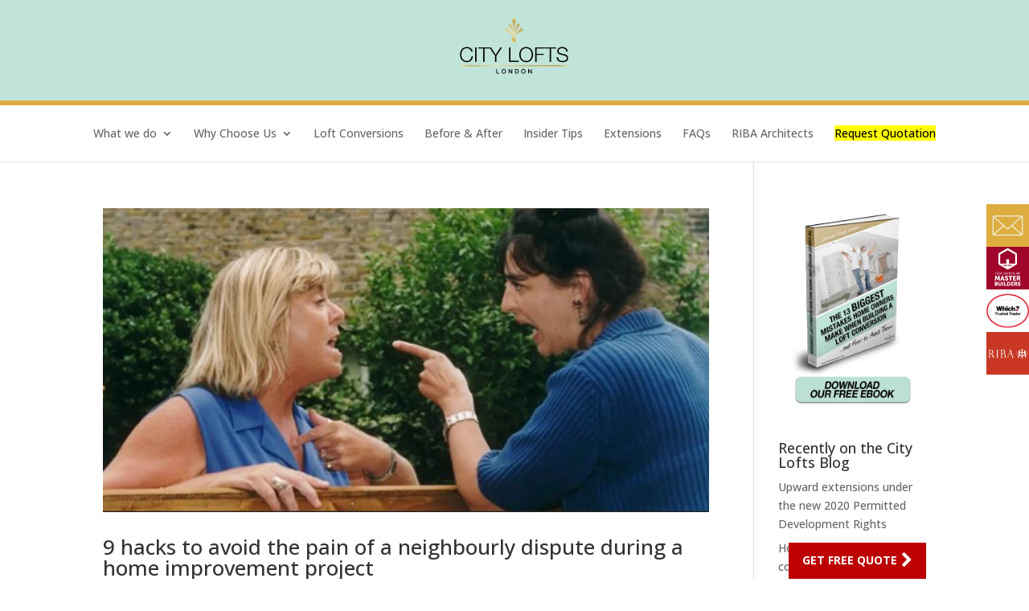

--- FILE ---
content_type: text/html; charset=UTF-8
request_url: https://cityloftslondon.com/tag/bathroom/
body_size: 22705
content:
<!DOCTYPE html>
<!--[if IE 6]>
<html id="ie6" lang="en-GB">
<![endif]-->
<!--[if IE 7]>
<html id="ie7" lang="en-GB">
<![endif]-->
<!--[if IE 8]>
<html id="ie8" lang="en-GB">
<![endif]-->
<!--[if !(IE 6) | !(IE 7) | !(IE 8)  ]><!-->
<html lang="en-GB">
<!--<![endif]-->
<!-- Hotjar Tracking Code for http://www.cityloftslondon.com -->
<script>
    (function(h,o,t,j,a,r){
        h.hj=h.hj||function(){(h.hj.q=h.hj.q||[]).push(arguments)};
        h._hjSettings={hjid:225438,hjsv:5};
        a=o.getElementsByTagName('head')[0];
        r=o.createElement('script');r.async=1;
        r.src=t+h._hjSettings.hjid+j+h._hjSettings.hjsv;
        a.appendChild(r);
    })(window,document,'//static.hotjar.com/c/hotjar-','.js?sv=');
</script>
<head>
	<meta name="p:domain_verify" content="ed17df223da4df56d95a4f78150fe25c"/>
	<!-- Pinterest Tag -->
<script>
    window.dataLayer = window.dataLayer || [];
    function gtag() {
        dataLayer.push(arguments);
    }
    gtag("consent", "default", {
        ad_storage: "denied",
        ad_user_data: "denied", 
        ad_personalization: "denied",
        analytics_storage: "denied",
        functionality_storage: "denied",
        personalization_storage: "denied",
        security_storage: "granted",
        wait_for_update: 2000,
    });
    gtag("set", "ads_data_redaction", true);
    gtag("set", "url_passthrough", true);
</script>
<script>
!function(e){if(!window.pintrk){window.pintrk = function () {
window.pintrk.queue.push(Array.prototype.slice.call(arguments))};var
      n=window.pintrk;n.queue=[],n.version="3.0";var
      t=document.createElement("script");t.async=!0,t.src=e;var
      r=document.getElementsByTagName("script")[0];
      r.parentNode.insertBefore(t,r)}}("https://s.pinimg.com/ct/core.js");
pintrk('load', '2612733742156', {em: '<user_email_address>'});
pintrk('page');
</script>
<noscript>
<img height="1" width="1" style="display:none;" alt=""
      src="https://ct.pinterest.com/v3/?tid=2612733742156&pd[em]=<hashed_email_address>&noscript=1" />
</noscript>
<!-- end Pinterest Tag -->

	<!-- Facebook Pixel Code -->
	<meta name="p:domain_verify" content="bc4533329fbe48c178afd91ee94f8a40"/>
<script>
  !function(f,b,e,v,n,t,s)
  {if(f.fbq)return;n=f.fbq=function(){n.callMethod?
  n.callMethod.apply(n,arguments):n.queue.push(arguments)};
  if(!f._fbq)f._fbq=n;n.push=n;n.loaded=!0;n.version='2.0';
  n.queue=[];t=b.createElement(e);t.async=!0;
  t.src=v;s=b.getElementsByTagName(e)[0];
  s.parentNode.insertBefore(t,s)}(window, document,'script',
  'https://connect.facebook.net/en_US/fbevents.js');
  fbq('init', '208977939830407');
  fbq('track', 'PageView');
</script>
<noscript><img height="1" width="1" style="display:none"
  src="https://www.facebook.com/tr?id=208977939830407&ev=PageView&noscript=1"
/></noscript>
<!-- End Facebook Pixel Code -->

	<script>
 		(function(i,s,o,g,r,a,m){i['GoogleAnalyticsObject']=r;i[r]=i[r]||function(){
  		(i[r].q=i[r].q||[]).push(arguments)},i[r].l=1*new Date();a=s.createElement(o),
  		m=s.getElementsByTagName(o)[0];a.async=1;a.src=g;m.parentNode.insertBefore(a,m)
  		})(window,document,'script','//www.google-analytics.com/analytics.js','ga');

  		ga('create', 'UA-49221831-1', 'auto');
  		ga('send', 'pageview');

	</script>

	<meta name="google-site-verification" content="A-MtV3QqXHaVv9KdQdYHQ9PeR_uquz12hJpPz8o03mY" />
	<meta charset="UTF-8" />
	
			
	<meta http-equiv="X-UA-Compatible" content="IE=edge">
	<link rel="pingback" href="https://cityloftslondon.com/xmlrpc.php" />
	<link href="//netdna.bootstrapcdn.com/font-awesome/4.0.3/css/font-awesome.css" rel="stylesheet">

		<!--[if lt IE 9]>
	<script src="https://cityloftslondon.com/wp-content/themes/Divi/js/html5.js" type="text/javascript"></script>
	<![endif]-->

	<script type="text/javascript">
		document.documentElement.className = 'js';
	</script>

	<script>var et_site_url='https://cityloftslondon.com';var et_post_id='0';function et_core_page_resource_fallback(a,b){"undefined"===typeof b&&(b=a.sheet.cssRules&&0===a.sheet.cssRules.length);b&&(a.onerror=null,a.onload=null,a.href?a.href=et_site_url+"/?et_core_page_resource="+a.id+et_post_id:a.src&&(a.src=et_site_url+"/?et_core_page_resource="+a.id+et_post_id))}
</script><meta name='robots' content='index, follow, max-image-preview:large, max-snippet:-1, max-video-preview:-1' />
	<style>img:is([sizes="auto" i], [sizes^="auto," i]) { contain-intrinsic-size: 3000px 1500px }</style>
	<script id="cookie-law-info-gcm-var-js">
var _ckyGcm = {"status":true,"default_settings":[{"analytics":"denied","advertisement":"denied","functional":"denied","necessary":"granted","ad_user_data":"denied","ad_personalization":"denied","regions":"All"}],"wait_for_update":2000,"url_passthrough":false,"ads_data_redaction":false};
</script>
<script id="cookie-law-info-gcm-js" type="text/javascript" src="https://cityloftslondon.com/wp-content/plugins/cookie-law-info/lite/frontend/js/gcm.min.js"></script>
<script id="cookieyes" type="text/javascript" src="https://cdn-cookieyes.com/client_data/84a1d5907b46b01f135f60fe/script.js"></script>
	<!-- This site is optimized with the Yoast SEO plugin v25.2 - https://yoast.com/wordpress/plugins/seo/ -->
	<title>bathroom Archives - City Lofts London</title>
	<link rel="canonical" href="https://cityloftslondon.com/tag/bathroom/" />
	<link rel="next" href="https://cityloftslondon.com/tag/bathroom/page/2/" />
	<meta property="og:locale" content="en_GB" />
	<meta property="og:type" content="article" />
	<meta property="og:title" content="bathroom Archives - City Lofts London" />
	<meta property="og:url" content="https://cityloftslondon.com/tag/bathroom/" />
	<meta property="og:site_name" content="City Lofts London" />
	<script type="application/ld+json" class="yoast-schema-graph">{"@context":"https://schema.org","@graph":[{"@type":"CollectionPage","@id":"https://cityloftslondon.com/tag/bathroom/","url":"https://cityloftslondon.com/tag/bathroom/","name":"bathroom Archives - City Lofts London","isPartOf":{"@id":"https://cityloftslondon.com/#website"},"primaryImageOfPage":{"@id":"https://cityloftslondon.com/tag/bathroom/#primaryimage"},"image":{"@id":"https://cityloftslondon.com/tag/bathroom/#primaryimage"},"thumbnailUrl":"https://cityloftslondon.com/wp-content/uploads/2016-04-07_1146.png","breadcrumb":{"@id":"https://cityloftslondon.com/tag/bathroom/#breadcrumb"},"inLanguage":"en-GB"},{"@type":"ImageObject","inLanguage":"en-GB","@id":"https://cityloftslondon.com/tag/bathroom/#primaryimage","url":"https://cityloftslondon.com/wp-content/uploads/2016-04-07_1146.png","contentUrl":"https://cityloftslondon.com/wp-content/uploads/2016-04-07_1146.png","width":1632,"height":820},{"@type":"BreadcrumbList","@id":"https://cityloftslondon.com/tag/bathroom/#breadcrumb","itemListElement":[{"@type":"ListItem","position":1,"name":"Home","item":"https://cityloftslondon.com/"},{"@type":"ListItem","position":2,"name":"bathroom"}]},{"@type":"WebSite","@id":"https://cityloftslondon.com/#website","url":"https://cityloftslondon.com/","name":"City Lofts London","description":"Predictably marvellous loft conversions","publisher":{"@id":"https://cityloftslondon.com/#organization"},"potentialAction":[{"@type":"SearchAction","target":{"@type":"EntryPoint","urlTemplate":"https://cityloftslondon.com/?s={search_term_string}"},"query-input":{"@type":"PropertyValueSpecification","valueRequired":true,"valueName":"search_term_string"}}],"inLanguage":"en-GB"},{"@type":"Organization","@id":"https://cityloftslondon.com/#organization","name":"City Lofts London","url":"https://cityloftslondon.com/","logo":{"@type":"ImageObject","inLanguage":"en-GB","@id":"https://cityloftslondon.com/#/schema/logo/image/","url":"https://cityloftslondon.com/wp-content/uploads/cityloftslondon.png","contentUrl":"https://cityloftslondon.com/wp-content/uploads/cityloftslondon.png","width":200,"height":150,"caption":"City Lofts London"},"image":{"@id":"https://cityloftslondon.com/#/schema/logo/image/"},"sameAs":["https://www.facebook.com/CityLoftsLondon/","https://x.com/cityloftslondon"]}]}</script>
	<!-- / Yoast SEO plugin. -->


<link rel='dns-prefetch' href='//plausible.io' />
<link rel='dns-prefetch' href='//www.googletagmanager.com' />
<link rel='dns-prefetch' href='//fonts.googleapis.com' />
<link rel="alternate" type="application/rss+xml" title="City Lofts London &raquo; Feed" href="https://cityloftslondon.com/feed/" />
<link rel="alternate" type="application/rss+xml" title="City Lofts London &raquo; Comments Feed" href="https://cityloftslondon.com/comments/feed/" />
<link rel="alternate" type="application/rss+xml" title="City Lofts London &raquo; bathroom Tag Feed" href="https://cityloftslondon.com/tag/bathroom/feed/" />
<script type="text/javascript">
/* <![CDATA[ */
window._wpemojiSettings = {"baseUrl":"https:\/\/s.w.org\/images\/core\/emoji\/16.0.1\/72x72\/","ext":".png","svgUrl":"https:\/\/s.w.org\/images\/core\/emoji\/16.0.1\/svg\/","svgExt":".svg","source":{"concatemoji":"https:\/\/cityloftslondon.com\/wp-includes\/js\/wp-emoji-release.min.js?ver=6.8.3"}};
/*! This file is auto-generated */
!function(s,n){var o,i,e;function c(e){try{var t={supportTests:e,timestamp:(new Date).valueOf()};sessionStorage.setItem(o,JSON.stringify(t))}catch(e){}}function p(e,t,n){e.clearRect(0,0,e.canvas.width,e.canvas.height),e.fillText(t,0,0);var t=new Uint32Array(e.getImageData(0,0,e.canvas.width,e.canvas.height).data),a=(e.clearRect(0,0,e.canvas.width,e.canvas.height),e.fillText(n,0,0),new Uint32Array(e.getImageData(0,0,e.canvas.width,e.canvas.height).data));return t.every(function(e,t){return e===a[t]})}function u(e,t){e.clearRect(0,0,e.canvas.width,e.canvas.height),e.fillText(t,0,0);for(var n=e.getImageData(16,16,1,1),a=0;a<n.data.length;a++)if(0!==n.data[a])return!1;return!0}function f(e,t,n,a){switch(t){case"flag":return n(e,"\ud83c\udff3\ufe0f\u200d\u26a7\ufe0f","\ud83c\udff3\ufe0f\u200b\u26a7\ufe0f")?!1:!n(e,"\ud83c\udde8\ud83c\uddf6","\ud83c\udde8\u200b\ud83c\uddf6")&&!n(e,"\ud83c\udff4\udb40\udc67\udb40\udc62\udb40\udc65\udb40\udc6e\udb40\udc67\udb40\udc7f","\ud83c\udff4\u200b\udb40\udc67\u200b\udb40\udc62\u200b\udb40\udc65\u200b\udb40\udc6e\u200b\udb40\udc67\u200b\udb40\udc7f");case"emoji":return!a(e,"\ud83e\udedf")}return!1}function g(e,t,n,a){var r="undefined"!=typeof WorkerGlobalScope&&self instanceof WorkerGlobalScope?new OffscreenCanvas(300,150):s.createElement("canvas"),o=r.getContext("2d",{willReadFrequently:!0}),i=(o.textBaseline="top",o.font="600 32px Arial",{});return e.forEach(function(e){i[e]=t(o,e,n,a)}),i}function t(e){var t=s.createElement("script");t.src=e,t.defer=!0,s.head.appendChild(t)}"undefined"!=typeof Promise&&(o="wpEmojiSettingsSupports",i=["flag","emoji"],n.supports={everything:!0,everythingExceptFlag:!0},e=new Promise(function(e){s.addEventListener("DOMContentLoaded",e,{once:!0})}),new Promise(function(t){var n=function(){try{var e=JSON.parse(sessionStorage.getItem(o));if("object"==typeof e&&"number"==typeof e.timestamp&&(new Date).valueOf()<e.timestamp+604800&&"object"==typeof e.supportTests)return e.supportTests}catch(e){}return null}();if(!n){if("undefined"!=typeof Worker&&"undefined"!=typeof OffscreenCanvas&&"undefined"!=typeof URL&&URL.createObjectURL&&"undefined"!=typeof Blob)try{var e="postMessage("+g.toString()+"("+[JSON.stringify(i),f.toString(),p.toString(),u.toString()].join(",")+"));",a=new Blob([e],{type:"text/javascript"}),r=new Worker(URL.createObjectURL(a),{name:"wpTestEmojiSupports"});return void(r.onmessage=function(e){c(n=e.data),r.terminate(),t(n)})}catch(e){}c(n=g(i,f,p,u))}t(n)}).then(function(e){for(var t in e)n.supports[t]=e[t],n.supports.everything=n.supports.everything&&n.supports[t],"flag"!==t&&(n.supports.everythingExceptFlag=n.supports.everythingExceptFlag&&n.supports[t]);n.supports.everythingExceptFlag=n.supports.everythingExceptFlag&&!n.supports.flag,n.DOMReady=!1,n.readyCallback=function(){n.DOMReady=!0}}).then(function(){return e}).then(function(){var e;n.supports.everything||(n.readyCallback(),(e=n.source||{}).concatemoji?t(e.concatemoji):e.wpemoji&&e.twemoji&&(t(e.twemoji),t(e.wpemoji)))}))}((window,document),window._wpemojiSettings);
/* ]]> */
</script>
<meta content="Divi Child Theme v.1.0.0" name="generator"/><link rel='stylesheet' id='sbr_styles-css' href='https://cityloftslondon.com/wp-content/plugins/reviews-feed/assets/css/sbr-styles.min.css?ver=2.1.1' type='text/css' media='all' />
<link rel='stylesheet' id='sbi_styles-css' href='https://cityloftslondon.com/wp-content/plugins/instagram-feed/css/sbi-styles.min.css?ver=6.9.1' type='text/css' media='all' />
<style id='wp-emoji-styles-inline-css' type='text/css'>

	img.wp-smiley, img.emoji {
		display: inline !important;
		border: none !important;
		box-shadow: none !important;
		height: 1em !important;
		width: 1em !important;
		margin: 0 0.07em !important;
		vertical-align: -0.1em !important;
		background: none !important;
		padding: 0 !important;
	}
</style>
<link rel='stylesheet' id='wp-block-library-css' href='https://cityloftslondon.com/wp-includes/css/dist/block-library/style.min.css?ver=6.8.3' type='text/css' media='all' />
<style id='classic-theme-styles-inline-css' type='text/css'>
/*! This file is auto-generated */
.wp-block-button__link{color:#fff;background-color:#32373c;border-radius:9999px;box-shadow:none;text-decoration:none;padding:calc(.667em + 2px) calc(1.333em + 2px);font-size:1.125em}.wp-block-file__button{background:#32373c;color:#fff;text-decoration:none}
</style>
<style id='global-styles-inline-css' type='text/css'>
:root{--wp--preset--aspect-ratio--square: 1;--wp--preset--aspect-ratio--4-3: 4/3;--wp--preset--aspect-ratio--3-4: 3/4;--wp--preset--aspect-ratio--3-2: 3/2;--wp--preset--aspect-ratio--2-3: 2/3;--wp--preset--aspect-ratio--16-9: 16/9;--wp--preset--aspect-ratio--9-16: 9/16;--wp--preset--color--black: #000000;--wp--preset--color--cyan-bluish-gray: #abb8c3;--wp--preset--color--white: #ffffff;--wp--preset--color--pale-pink: #f78da7;--wp--preset--color--vivid-red: #cf2e2e;--wp--preset--color--luminous-vivid-orange: #ff6900;--wp--preset--color--luminous-vivid-amber: #fcb900;--wp--preset--color--light-green-cyan: #7bdcb5;--wp--preset--color--vivid-green-cyan: #00d084;--wp--preset--color--pale-cyan-blue: #8ed1fc;--wp--preset--color--vivid-cyan-blue: #0693e3;--wp--preset--color--vivid-purple: #9b51e0;--wp--preset--gradient--vivid-cyan-blue-to-vivid-purple: linear-gradient(135deg,rgba(6,147,227,1) 0%,rgb(155,81,224) 100%);--wp--preset--gradient--light-green-cyan-to-vivid-green-cyan: linear-gradient(135deg,rgb(122,220,180) 0%,rgb(0,208,130) 100%);--wp--preset--gradient--luminous-vivid-amber-to-luminous-vivid-orange: linear-gradient(135deg,rgba(252,185,0,1) 0%,rgba(255,105,0,1) 100%);--wp--preset--gradient--luminous-vivid-orange-to-vivid-red: linear-gradient(135deg,rgba(255,105,0,1) 0%,rgb(207,46,46) 100%);--wp--preset--gradient--very-light-gray-to-cyan-bluish-gray: linear-gradient(135deg,rgb(238,238,238) 0%,rgb(169,184,195) 100%);--wp--preset--gradient--cool-to-warm-spectrum: linear-gradient(135deg,rgb(74,234,220) 0%,rgb(151,120,209) 20%,rgb(207,42,186) 40%,rgb(238,44,130) 60%,rgb(251,105,98) 80%,rgb(254,248,76) 100%);--wp--preset--gradient--blush-light-purple: linear-gradient(135deg,rgb(255,206,236) 0%,rgb(152,150,240) 100%);--wp--preset--gradient--blush-bordeaux: linear-gradient(135deg,rgb(254,205,165) 0%,rgb(254,45,45) 50%,rgb(107,0,62) 100%);--wp--preset--gradient--luminous-dusk: linear-gradient(135deg,rgb(255,203,112) 0%,rgb(199,81,192) 50%,rgb(65,88,208) 100%);--wp--preset--gradient--pale-ocean: linear-gradient(135deg,rgb(255,245,203) 0%,rgb(182,227,212) 50%,rgb(51,167,181) 100%);--wp--preset--gradient--electric-grass: linear-gradient(135deg,rgb(202,248,128) 0%,rgb(113,206,126) 100%);--wp--preset--gradient--midnight: linear-gradient(135deg,rgb(2,3,129) 0%,rgb(40,116,252) 100%);--wp--preset--font-size--small: 13px;--wp--preset--font-size--medium: 20px;--wp--preset--font-size--large: 36px;--wp--preset--font-size--x-large: 42px;--wp--preset--spacing--20: 0.44rem;--wp--preset--spacing--30: 0.67rem;--wp--preset--spacing--40: 1rem;--wp--preset--spacing--50: 1.5rem;--wp--preset--spacing--60: 2.25rem;--wp--preset--spacing--70: 3.38rem;--wp--preset--spacing--80: 5.06rem;--wp--preset--shadow--natural: 6px 6px 9px rgba(0, 0, 0, 0.2);--wp--preset--shadow--deep: 12px 12px 50px rgba(0, 0, 0, 0.4);--wp--preset--shadow--sharp: 6px 6px 0px rgba(0, 0, 0, 0.2);--wp--preset--shadow--outlined: 6px 6px 0px -3px rgba(255, 255, 255, 1), 6px 6px rgba(0, 0, 0, 1);--wp--preset--shadow--crisp: 6px 6px 0px rgba(0, 0, 0, 1);}:where(.is-layout-flex){gap: 0.5em;}:where(.is-layout-grid){gap: 0.5em;}body .is-layout-flex{display: flex;}.is-layout-flex{flex-wrap: wrap;align-items: center;}.is-layout-flex > :is(*, div){margin: 0;}body .is-layout-grid{display: grid;}.is-layout-grid > :is(*, div){margin: 0;}:where(.wp-block-columns.is-layout-flex){gap: 2em;}:where(.wp-block-columns.is-layout-grid){gap: 2em;}:where(.wp-block-post-template.is-layout-flex){gap: 1.25em;}:where(.wp-block-post-template.is-layout-grid){gap: 1.25em;}.has-black-color{color: var(--wp--preset--color--black) !important;}.has-cyan-bluish-gray-color{color: var(--wp--preset--color--cyan-bluish-gray) !important;}.has-white-color{color: var(--wp--preset--color--white) !important;}.has-pale-pink-color{color: var(--wp--preset--color--pale-pink) !important;}.has-vivid-red-color{color: var(--wp--preset--color--vivid-red) !important;}.has-luminous-vivid-orange-color{color: var(--wp--preset--color--luminous-vivid-orange) !important;}.has-luminous-vivid-amber-color{color: var(--wp--preset--color--luminous-vivid-amber) !important;}.has-light-green-cyan-color{color: var(--wp--preset--color--light-green-cyan) !important;}.has-vivid-green-cyan-color{color: var(--wp--preset--color--vivid-green-cyan) !important;}.has-pale-cyan-blue-color{color: var(--wp--preset--color--pale-cyan-blue) !important;}.has-vivid-cyan-blue-color{color: var(--wp--preset--color--vivid-cyan-blue) !important;}.has-vivid-purple-color{color: var(--wp--preset--color--vivid-purple) !important;}.has-black-background-color{background-color: var(--wp--preset--color--black) !important;}.has-cyan-bluish-gray-background-color{background-color: var(--wp--preset--color--cyan-bluish-gray) !important;}.has-white-background-color{background-color: var(--wp--preset--color--white) !important;}.has-pale-pink-background-color{background-color: var(--wp--preset--color--pale-pink) !important;}.has-vivid-red-background-color{background-color: var(--wp--preset--color--vivid-red) !important;}.has-luminous-vivid-orange-background-color{background-color: var(--wp--preset--color--luminous-vivid-orange) !important;}.has-luminous-vivid-amber-background-color{background-color: var(--wp--preset--color--luminous-vivid-amber) !important;}.has-light-green-cyan-background-color{background-color: var(--wp--preset--color--light-green-cyan) !important;}.has-vivid-green-cyan-background-color{background-color: var(--wp--preset--color--vivid-green-cyan) !important;}.has-pale-cyan-blue-background-color{background-color: var(--wp--preset--color--pale-cyan-blue) !important;}.has-vivid-cyan-blue-background-color{background-color: var(--wp--preset--color--vivid-cyan-blue) !important;}.has-vivid-purple-background-color{background-color: var(--wp--preset--color--vivid-purple) !important;}.has-black-border-color{border-color: var(--wp--preset--color--black) !important;}.has-cyan-bluish-gray-border-color{border-color: var(--wp--preset--color--cyan-bluish-gray) !important;}.has-white-border-color{border-color: var(--wp--preset--color--white) !important;}.has-pale-pink-border-color{border-color: var(--wp--preset--color--pale-pink) !important;}.has-vivid-red-border-color{border-color: var(--wp--preset--color--vivid-red) !important;}.has-luminous-vivid-orange-border-color{border-color: var(--wp--preset--color--luminous-vivid-orange) !important;}.has-luminous-vivid-amber-border-color{border-color: var(--wp--preset--color--luminous-vivid-amber) !important;}.has-light-green-cyan-border-color{border-color: var(--wp--preset--color--light-green-cyan) !important;}.has-vivid-green-cyan-border-color{border-color: var(--wp--preset--color--vivid-green-cyan) !important;}.has-pale-cyan-blue-border-color{border-color: var(--wp--preset--color--pale-cyan-blue) !important;}.has-vivid-cyan-blue-border-color{border-color: var(--wp--preset--color--vivid-cyan-blue) !important;}.has-vivid-purple-border-color{border-color: var(--wp--preset--color--vivid-purple) !important;}.has-vivid-cyan-blue-to-vivid-purple-gradient-background{background: var(--wp--preset--gradient--vivid-cyan-blue-to-vivid-purple) !important;}.has-light-green-cyan-to-vivid-green-cyan-gradient-background{background: var(--wp--preset--gradient--light-green-cyan-to-vivid-green-cyan) !important;}.has-luminous-vivid-amber-to-luminous-vivid-orange-gradient-background{background: var(--wp--preset--gradient--luminous-vivid-amber-to-luminous-vivid-orange) !important;}.has-luminous-vivid-orange-to-vivid-red-gradient-background{background: var(--wp--preset--gradient--luminous-vivid-orange-to-vivid-red) !important;}.has-very-light-gray-to-cyan-bluish-gray-gradient-background{background: var(--wp--preset--gradient--very-light-gray-to-cyan-bluish-gray) !important;}.has-cool-to-warm-spectrum-gradient-background{background: var(--wp--preset--gradient--cool-to-warm-spectrum) !important;}.has-blush-light-purple-gradient-background{background: var(--wp--preset--gradient--blush-light-purple) !important;}.has-blush-bordeaux-gradient-background{background: var(--wp--preset--gradient--blush-bordeaux) !important;}.has-luminous-dusk-gradient-background{background: var(--wp--preset--gradient--luminous-dusk) !important;}.has-pale-ocean-gradient-background{background: var(--wp--preset--gradient--pale-ocean) !important;}.has-electric-grass-gradient-background{background: var(--wp--preset--gradient--electric-grass) !important;}.has-midnight-gradient-background{background: var(--wp--preset--gradient--midnight) !important;}.has-small-font-size{font-size: var(--wp--preset--font-size--small) !important;}.has-medium-font-size{font-size: var(--wp--preset--font-size--medium) !important;}.has-large-font-size{font-size: var(--wp--preset--font-size--large) !important;}.has-x-large-font-size{font-size: var(--wp--preset--font-size--x-large) !important;}
:where(.wp-block-post-template.is-layout-flex){gap: 1.25em;}:where(.wp-block-post-template.is-layout-grid){gap: 1.25em;}
:where(.wp-block-columns.is-layout-flex){gap: 2em;}:where(.wp-block-columns.is-layout-grid){gap: 2em;}
:root :where(.wp-block-pullquote){font-size: 1.5em;line-height: 1.6;}
</style>
<link rel='stylesheet' id='ctf_styles-css' href='https://cityloftslondon.com/wp-content/plugins/custom-twitter-feeds/css/ctf-styles.min.css?ver=2.3.1' type='text/css' media='all' />
<link rel='stylesheet' id='flipbook_style-css' href='https://cityloftslondon.com/wp-content/plugins/real3d-flipbook/css/flipbook.style.css?ver=1.2.15' type='text/css' media='all' />
<link rel='stylesheet' id='font_awesome-css' href='https://cityloftslondon.com/wp-content/plugins/real3d-flipbook/css/font-awesome.css?ver=1.2.15' type='text/css' media='all' />
<link rel='stylesheet' id='responsive-lightbox-nivo-css' href='https://cityloftslondon.com/wp-content/plugins/responsive-lightbox/assets/nivo/nivo-lightbox.min.css?ver=1.3.1' type='text/css' media='all' />
<link rel='stylesheet' id='responsive-lightbox-nivo-default-css' href='https://cityloftslondon.com/wp-content/plugins/responsive-lightbox/assets/nivo/themes/default/default.css?ver=1.3.1' type='text/css' media='all' />
<link rel='stylesheet' id='cff-css' href='https://cityloftslondon.com/wp-content/plugins/custom-facebook-feed/assets/css/cff-style.min.css?ver=4.3.2' type='text/css' media='all' />
<link rel='stylesheet' id='sb-font-awesome-css' href='https://cityloftslondon.com/wp-content/plugins/custom-facebook-feed/assets/css/font-awesome.min.css?ver=4.7.0' type='text/css' media='all' />
<link rel='stylesheet' id='column-styles-css' href='https://cityloftslondon.com/wp-content/plugins/wens-responsive-column-layout-shortcodes/assets/css/style.css?ver=6.8.3' type='text/css' media='all' />
<link rel='stylesheet' id='divi-fonts-css' href='https://fonts.googleapis.com/css?family=Open+Sans:300italic,400italic,600italic,700italic,800italic,400,300,600,700,800&#038;subset=latin,latin-ext&#038;display=swap' type='text/css' media='all' />
<link rel='stylesheet' id='divi-style-css' href='https://cityloftslondon.com/wp-content/themes/DiviChild/style.css?ver=4.9.2' type='text/css' media='all' />
<link rel='stylesheet' id='booster-pack-divi-styles-css' href='https://cityloftslondon.com/wp-content/plugins/booster-pack-for-divi/styles/style.min.css?ver=1.0.0' type='text/css' media='all' />
<style id='akismet-widget-style-inline-css' type='text/css'>

			.a-stats {
				--akismet-color-mid-green: #357b49;
				--akismet-color-white: #fff;
				--akismet-color-light-grey: #f6f7f7;

				max-width: 350px;
				width: auto;
			}

			.a-stats * {
				all: unset;
				box-sizing: border-box;
			}

			.a-stats strong {
				font-weight: 600;
			}

			.a-stats a.a-stats__link,
			.a-stats a.a-stats__link:visited,
			.a-stats a.a-stats__link:active {
				background: var(--akismet-color-mid-green);
				border: none;
				box-shadow: none;
				border-radius: 8px;
				color: var(--akismet-color-white);
				cursor: pointer;
				display: block;
				font-family: -apple-system, BlinkMacSystemFont, 'Segoe UI', 'Roboto', 'Oxygen-Sans', 'Ubuntu', 'Cantarell', 'Helvetica Neue', sans-serif;
				font-weight: 500;
				padding: 12px;
				text-align: center;
				text-decoration: none;
				transition: all 0.2s ease;
			}

			/* Extra specificity to deal with TwentyTwentyOne focus style */
			.widget .a-stats a.a-stats__link:focus {
				background: var(--akismet-color-mid-green);
				color: var(--akismet-color-white);
				text-decoration: none;
			}

			.a-stats a.a-stats__link:hover {
				filter: brightness(110%);
				box-shadow: 0 4px 12px rgba(0, 0, 0, 0.06), 0 0 2px rgba(0, 0, 0, 0.16);
			}

			.a-stats .count {
				color: var(--akismet-color-white);
				display: block;
				font-size: 1.5em;
				line-height: 1.4;
				padding: 0 13px;
				white-space: nowrap;
			}
		
</style>
<link rel='stylesheet' id='dashicons-css' href='https://cityloftslondon.com/wp-includes/css/dashicons.min.css?ver=6.8.3' type='text/css' media='all' />
<link rel='stylesheet' id='mystickyelements-google-fonts-css' href='https://fonts.googleapis.com/css?family=Open+Sans%3A400%2C500%2C600%2C700&#038;ver=2.1.4' type='text/css' media='all' />
<link rel='stylesheet' id='font-awesome-css-css' href='https://cityloftslondon.com/wp-content/plugins/mystickyelements-pro/css/font-awesome.min.css?ver=2.1.4' type='text/css' media='all' />
<link rel='stylesheet' id='mystickyelements-front-css-css' href='https://cityloftslondon.com/wp-content/plugins/mystickyelements-pro/css/mystickyelements-front.min.css?ver=2.1.4' type='text/css' media='all' />
<link rel='stylesheet' id='intl-tel-input-css' href='https://cityloftslondon.com/wp-content/plugins/mystickyelements-pro/intl-tel-input-src/build/css/intlTelInput.css?ver=2.1.4' type='text/css' media='all' />
<script type="text/javascript" src="https://cityloftslondon.com/wp-includes/js/jquery/jquery.min.js?ver=3.7.1" id="jquery-core-js"></script>
<script type="text/javascript" src="https://cityloftslondon.com/wp-includes/js/jquery/jquery-migrate.min.js?ver=3.4.1" id="jquery-migrate-js"></script>
<script type="text/javascript" src="https://cityloftslondon.com/wp-content/plugins/real3d-flipbook/js/flipbook.min.js?ver=1.2.15" id="read3d_flipbook-js"></script>
<script type="text/javascript" src="https://cityloftslondon.com/wp-content/plugins/real3d-flipbook/js/embed.js?ver=1.2.15" id="embed-js"></script>
<script type="text/javascript" src="https://cityloftslondon.com/wp-content/plugins/responsive-lightbox/assets/nivo/nivo-lightbox.min.js?ver=1.3.1" id="responsive-lightbox-nivo-js"></script>
<script type="text/javascript" src="https://cityloftslondon.com/wp-includes/js/underscore.min.js?ver=1.13.7" id="underscore-js"></script>
<script type="text/javascript" src="https://cityloftslondon.com/wp-content/plugins/responsive-lightbox/assets/infinitescroll/infinite-scroll.pkgd.min.js?ver=4.0.1" id="responsive-lightbox-infinite-scroll-js"></script>
<script type="text/javascript" id="responsive-lightbox-js-before">
/* <![CDATA[ */
var rlArgs = {"script":"nivo","selector":"lightbox","customEvents":"","activeGalleries":true,"effect":"fade","clickOverlayToClose":true,"keyboardNav":true,"errorMessage":"The requested content cannot be loaded. Please try again later.","woocommerce_gallery":false,"ajaxurl":"https:\/\/cityloftslondon.com\/wp-admin\/admin-ajax.php","nonce":"685ed87491","preview":false,"postId":2277,"scriptExtension":false};
/* ]]> */
</script>
<script type="text/javascript" src="https://cityloftslondon.com/wp-content/plugins/responsive-lightbox/js/front.js?ver=2.5.2" id="responsive-lightbox-js"></script>
<script type="text/javascript" defer data-domain='cityloftslondon.com' data-api='https://plausible.io/api/event' data-cfasync='false' src="https://plausible.io/js/plausible.outbound-links.js?ver=2.3.1" id="plausible-analytics-js"></script>
<script type="text/javascript" id="plausible-analytics-js-after">
/* <![CDATA[ */
window.plausible = window.plausible || function() { (window.plausible.q = window.plausible.q || []).push(arguments) }
/* ]]> */
</script>

<!-- Google tag (gtag.js) snippet added by Site Kit -->

<!-- Google Analytics snippet added by Site Kit -->
<script type="text/javascript" src="https://www.googletagmanager.com/gtag/js?id=G-N1DQ7ND704" id="google_gtagjs-js" async></script>
<script type="text/javascript" id="google_gtagjs-js-after">
/* <![CDATA[ */
window.dataLayer = window.dataLayer || [];function gtag(){dataLayer.push(arguments);}
gtag("set","linker",{"domains":["cityloftslondon.com"]});
gtag("js", new Date());
gtag("set", "developer_id.dZTNiMT", true);
gtag("config", "G-N1DQ7ND704");
/* ]]> */
</script>

<!-- End Google tag (gtag.js) snippet added by Site Kit -->
<link rel="https://api.w.org/" href="https://cityloftslondon.com/wp-json/" /><link rel="alternate" title="JSON" type="application/json" href="https://cityloftslondon.com/wp-json/wp/v2/tags/23" /><link rel="EditURI" type="application/rsd+xml" title="RSD" href="https://cityloftslondon.com/xmlrpc.php?rsd" />
<meta name="generator" content="WordPress 6.8.3" />
<meta name="generator" content="Site Kit by Google 1.154.0" /><!-- HFCM by 99 Robots - Snippet # 2: Tag manager -->
<!-- Google Tag Manager -->
<script>(function(w,d,s,l,i){w[l]=w[l]||[];w[l].push({'gtm.start':
new Date().getTime(),event:'gtm.js'});var f=d.getElementsByTagName(s)[0],
j=d.createElement(s),dl=l!='dataLayer'?'&l='+l:'';j.async=true;j.src=
'https://www.googletagmanager.com/gtm.js?id='+i+dl;f.parentNode.insertBefore(j,f);
})(window,document,'script','dataLayer','GTM-KP5K7QF');</script>
<!-- End Google Tag Manager -->
<!-- /end HFCM by 99 Robots -->
<!-- breadcrumb Schema optimized by Schema Pro --><script type="application/ld+json">{"@context":"https:\/\/schema.org","@type":"BreadcrumbList","itemListElement":[{"@type":"ListItem","position":1,"item":{"@id":"https:\/\/cityloftslondon.com\/","name":"Home"}},{"@type":"ListItem","position":2,"item":{"@id":"https:\/\/cityloftslondon.com\/tag\/bathroom\/","name":"bathroom"}}]}</script><!-- / breadcrumb Schema optimized by Schema Pro --><meta name='plausible-analytics-version' content='2.3.1' />
<meta name="viewport" content="width=device-width, initial-scale=1.0, maximum-scale=1.0, user-scalable=0" /><link rel="preload" href="https://cityloftslondon.com/wp-content/themes/Divi/core/admin/fonts/modules.ttf" as="font" crossorigin="anonymous"><link rel="shortcut icon" href="https://cityloftslondon.com/wp-content/uploads/favicon-temp.png" /><noscript><style>.lazyload[data-src]{display:none !important;}</style></noscript><style>.lazyload{background-image:none !important;}.lazyload:before{background-image:none !important;}</style><style type="text/css" id="custom-background-css">
body.custom-background { background-color: #ffffff; }
</style>
	<meta name="google-site-verification" content="A-MtV3QqXHaVv9KdQdYHQ9PeR_uquz12hJpPz8o03mY"><meta name="msvalidate.01" content="FA7FB348B38623C9DB7EEABDF93C6715">			<style id="wpsp-style-frontend"></style>
			<link rel="stylesheet" id="et-divi-customizer-global-cached-inline-styles" href="https://cityloftslondon.com/wp-content/et-cache/global/et-divi-customizer-global-17597616666906.min.css" onerror="et_core_page_resource_fallback(this, true)" onload="et_core_page_resource_fallback(this)" /></head>
<body class="archive tag tag-bathroom tag-23 custom-background wp-theme-Divi wp-child-theme-DiviChild wp-schema-pro-2.7.9 et_pb_button_helper_class et_non_fixed_nav et_show_nav et_primary_nav_dropdown_animation_fade et_secondary_nav_dropdown_animation_fade et_header_style_centered et_pb_svg_logo et_pb_footer_columns4 et_cover_background et_pb_gutter osx et_pb_gutters3 et_right_sidebar et_divi_theme et-db et_minified_js et_minified_css">
	<div id="page-container">

	
		<header id="main-header" class="et_nav_text_color_dark">
							<a class="logo" href="https://cityloftslondon.com/">
					<img src="[data-uri]" alt="City Lofts London" id="logo" data-src="https://cityloftslondon.com/cityloftslogo.svg" decoding="async" class="lazyload" /><noscript><img src="https://cityloftslondon.com/cityloftslogo.svg" alt="City Lofts London" id="logo" data-eio="l" /></noscript>
				</a>
				<div id="et-top-navigation">
					<nav id="top-menu-nav">
					<ul id="top-menu" class="nav"><li id="menu-item-10738" class="menu-item menu-item-type-post_type menu-item-object-page menu-item-has-children menu-item-10738"><a href="https://cityloftslondon.com/what-we-do/">What we do</a>
<ul class="sub-menu">
	<li id="menu-item-10691" class="menu-item menu-item-type-post_type menu-item-object-page menu-item-10691"><a href="https://cityloftslondon.com/what-we-do/">What we do</a></li>
	<li id="menu-item-14491" class="menu-item menu-item-type-custom menu-item-object-custom menu-item-14491"><a href="https://cityloftslondon.com/how-city-lofts-london-work/">How we work</a></li>
	<li id="menu-item-3319" class="menu-item menu-item-type-post_type menu-item-object-page menu-item-3319"><a href="https://cityloftslondon.com/areas-covered/">Areas Covered</a></li>
	<li id="menu-item-9829" class="menu-item menu-item-type-post_type menu-item-object-page menu-item-9829"><a href="https://cityloftslondon.com/home-renovation-finance/">Finance</a></li>
</ul>
</li>
<li id="menu-item-96" class="menu-item menu-item-type-post_type menu-item-object-page menu-item-has-children menu-item-96"><a href="https://cityloftslondon.com/why-choose-us/">Why Choose Us</a>
<ul class="sub-menu">
	<li id="menu-item-2496" class="menu-item menu-item-type-post_type menu-item-object-page menu-item-2496"><a href="https://cityloftslondon.com/why-choose-us/">Why Choose Us</a></li>
	<li id="menu-item-68" class="menu-item menu-item-type-post_type menu-item-object-page menu-item-68"><a href="https://cityloftslondon.com/about-us/">About Us</a></li>
	<li id="menu-item-6091" class="menu-item menu-item-type-post_type menu-item-object-page menu-item-6091"><a href="https://cityloftslondon.com/about-us/what-we-stand-for/">What we stand for</a></li>
	<li id="menu-item-95" class="menu-item menu-item-type-post_type menu-item-object-page menu-item-95"><a href="https://cityloftslondon.com/testimonials/">Testimonials</a></li>
</ul>
</li>
<li id="menu-item-641" class="menu-item menu-item-type-post_type menu-item-object-page menu-item-641"><a href="https://cityloftslondon.com/different-types-of-loft-conversion/">Loft Conversions</a></li>
<li id="menu-item-72" class="menu-item menu-item-type-post_type menu-item-object-page menu-item-72"><a href="https://cityloftslondon.com/loft-conversions-before-and-after/">Before &#038; After</a></li>
<li id="menu-item-616" class="menu-item menu-item-type-post_type menu-item-object-page menu-item-616"><a href="https://cityloftslondon.com/news/">Insider Tips</a></li>
<li id="menu-item-10677" class="menu-item menu-item-type-post_type menu-item-object-page menu-item-10677"><a href="https://cityloftslondon.com/new-build-renovations-extensions/">Extensions</a></li>
<li id="menu-item-97" class="menu-item menu-item-type-post_type menu-item-object-page menu-item-97"><a href="https://cityloftslondon.com/faqs/">FAQs</a></li>
<li id="menu-item-12971" class="menu-item menu-item-type-custom menu-item-object-custom menu-item-12971"><a href="https://architecture100.com/">RIBA Architects</a></li>
<li id="menu-item-13663" class="menu-item menu-item-type-post_type menu-item-object-page menu-item-13663"><a href="https://cityloftslondon.com/contact-us/"><mark>Request Quotation </mark></a></li>
</ul>					</nav>

					
					<div id="et_mobile_nav_menu">
				<div class="mobile_nav closed">
					<span class="select_page">Select Page</span>
					<span class="mobile_menu_bar mobile_menu_bar_toggle"></span>
				</div>
			</div>				</div> <!-- #et-top-navigation -->
		</header> <!-- #main-header -->

		<div id="et-main-area">

<div id="main-content">
	<div class="container">
		<div id="content-area" class="clearfix">
			<div id="left-area">
		
					<article id="post-2277" class="et_pb_post post-2277 post type-post status-publish format-standard has-post-thumbnail hentry category-architecture category-boundary-dispute category-builder category-building category-home-improvement category-home-renovation category-house-building category-interior-design-2 category-loft-conservations category-loft-conversion-2 category-loft-conversion-london category-loft-extension category-london category-london-builder category-london-builders category-london-property category-neighbour-disputes category-party-wall category-party-wall-notice category-planning category-property category-property-develeopment category-property-investment tag-architect-for-loft-conversion tag-attic-conversion tag-attic-conversions tag-attic-conversions-london tag-attic-room tag-attic-rooms tag-bathroom tag-bathrooms tag-bedroom tag-bedrooms tag-best-loft-conversion-architect tag-best-loft-conversions-london tag-boundary-disputes tag-boundry-disputes tag-dispute-resolution-neighbour tag-dispute-resolution-neighbours tag-diy tag-home-improvement tag-interior-design-ideas tag-loft-conversion tag-loft-conversion-company-london tag-loft-conversion-london-2 tag-loft-conversions-london tag-loft-extensions tag-loft-extensions-london-house-extensions tag-neighbour-dispute tag-neighbourly-disputes tag-party-wall tag-party-wall-dispute tag-party-wall-dispute-resolution tag-party-wall-lofts tag-party-wall-neighbours tag-party-wall-notice tag-partyt-wall-issues tag-property-development">

											<a class="entry-featured-image-url" href="https://cityloftslondon.com/9-hacks-to-avoid-the-pain-of-a-neighbourly-dispute-during-a-home-improvement-project/">
								<img src="[data-uri]" alt="9 hacks to avoid the pain of a neighbourly dispute during a home improvement project"  width="1080" height="675"  sizes="(min-width: 0px) and (max-width: 480px) 480px, (min-width: 481px) and (max-width: 980px) 980px, (min-width: 981px) 1080px, 100vw" data-src="https://cityloftslondon.com/wp-content/uploads/2016-04-07_1146-1080x675.png" decoding="async" data-srcset="https://cityloftslondon.com/wp-content/uploads/2016-04-07_1146-980x492.png 980w, https://cityloftslondon.com/wp-content/uploads/2016-04-07_1146-480x241.png 480w" class="lazyload" data-eio-rwidth="1080" data-eio-rheight="675" /><noscript><img src="https://cityloftslondon.com/wp-content/uploads/2016-04-07_1146-1080x675.png" alt="9 hacks to avoid the pain of a neighbourly dispute during a home improvement project" class="" width="1080" height="675" srcset="https://cityloftslondon.com/wp-content/uploads/2016-04-07_1146-980x492.png 980w, https://cityloftslondon.com/wp-content/uploads/2016-04-07_1146-480x241.png 480w" sizes="(min-width: 0px) and (max-width: 480px) 480px, (min-width: 481px) and (max-width: 980px) 980px, (min-width: 981px) 1080px, 100vw" data-eio="l" /></noscript>							</a>
					
															<h2 class="entry-title"><a href="https://cityloftslondon.com/9-hacks-to-avoid-the-pain-of-a-neighbourly-dispute-during-a-home-improvement-project/">9 hacks to avoid the pain of a neighbourly dispute during a home improvement project</a></h2>
					
					<p class="post-meta"> by <span class="author vcard"><a href="https://cityloftslondon.com/author/deepakudassisingh/" title="Posts by DeepakUdassiSingh" rel="author">DeepakUdassiSingh</a></span> | <span class="published">Apr 7, 2016</span> | <a href="https://cityloftslondon.com/category/architecture/" rel="category tag">architecture</a>, <a href="https://cityloftslondon.com/category/boundary-dispute/" rel="category tag">boundary dispute</a>, <a href="https://cityloftslondon.com/category/builder/" rel="category tag">builder</a>, <a href="https://cityloftslondon.com/category/building/" rel="category tag">building</a>, <a href="https://cityloftslondon.com/category/home-improvement/" rel="category tag">home improvement</a>, <a href="https://cityloftslondon.com/category/home-renovation/" rel="category tag">home renovation</a>, <a href="https://cityloftslondon.com/category/house-building/" rel="category tag">house building</a>, <a href="https://cityloftslondon.com/category/interior-design-2/" rel="category tag">interior design</a>, <a href="https://cityloftslondon.com/category/loft-conservations/" rel="category tag">loft conservations</a>, <a href="https://cityloftslondon.com/category/loft-conversion-2/" rel="category tag">loft conversion</a>, <a href="https://cityloftslondon.com/category/loft-conversion-london/" rel="category tag">Loft Conversion London</a>, <a href="https://cityloftslondon.com/category/loft-extension/" rel="category tag">loft extension</a>, <a href="https://cityloftslondon.com/category/london/" rel="category tag">London</a>, <a href="https://cityloftslondon.com/category/london-builder/" rel="category tag">london builder</a>, <a href="https://cityloftslondon.com/category/london-builders/" rel="category tag">london builders</a>, <a href="https://cityloftslondon.com/category/london-property/" rel="category tag">london property</a>, <a href="https://cityloftslondon.com/category/neighbour-disputes/" rel="category tag">neighbour disputes</a>, <a href="https://cityloftslondon.com/category/party-wall/" rel="category tag">party wall</a>, <a href="https://cityloftslondon.com/category/party-wall-notice/" rel="category tag">party wall notice</a>, <a href="https://cityloftslondon.com/category/planning/" rel="category tag">planning</a>, <a href="https://cityloftslondon.com/category/property/" rel="category tag">property</a>, <a href="https://cityloftslondon.com/category/property-develeopment/" rel="category tag">property develeopment</a>, <a href="https://cityloftslondon.com/category/property-investment/" rel="category tag">property investment</a></p>You may have lived on the same tree-lined street for a generation. You may have your neighbours over for a festive glass of sherry for Christmas. Your children may walk to school together and you hold one anothers spare key. But no matter how well you get on with your...				
					</article> <!-- .et_pb_post -->
			
					<article id="post-1873" class="et_pb_post post-1873 post type-post status-publish format-standard has-post-thumbnail hentry category-architecture category-builder category-building category-home-improvement category-home-renovation category-house-building category-interior-design-2 category-loft-conservations category-loft-conversion-2 category-loft-conversion-london category-loft-extension category-london category-london-builder category-london-builders category-london-property category-party-wall category-party-wall-notice category-planning category-property category-property-develeopment category-property-investment tag-architect-for-loft-conversion tag-architect-for-loft-conversion-in-london tag-attic-conversion tag-attic-conversions tag-attic-conversions-london tag-attic-room tag-attic-rooms tag-bathroom tag-bathrooms tag-bedroom tag-bedrooms tag-best-loft-conversion-architect tag-best-loft-conversion-architect-london tag-best-loft-conversions tag-best-loft-conversions-london tag-diy tag-house-extensions tag-interior-design tag-loft-conversion tag-loft-conversion-architect tag-loft-conversion-architect-london tag-loft-conversion-builder tag-loft-conversion-builder-london tag-loft-conversion-company tag-loft-conversion-company-london tag-loft-conversion-london-2 tag-loft-conversions tag-loft-conversions-london tag-loft-extension tag-loft-extension-london tag-loft-extensions tag-loft-extensions-london-house-extensions tag-loft-room tag-loft-rooms tag-party-wall-notice">

											<a class="entry-featured-image-url" href="https://cityloftslondon.com/the-difference-between-an-estimate-and-a-quote/">
								<img src="[data-uri]" alt="The difference between an estimate and a quote"  width="1080" height="675" data-src="https://cityloftslondon.com/wp-content/uploads/Building-Plans-photo.jpg" decoding="async" class="lazyload" data-eio-rwidth="425" data-eio-rheight="282" /><noscript><img src="https://cityloftslondon.com/wp-content/uploads/Building-Plans-photo.jpg" alt="The difference between an estimate and a quote" class="" width="1080" height="675" data-eio="l" /></noscript>							</a>
					
															<h2 class="entry-title"><a href="https://cityloftslondon.com/the-difference-between-an-estimate-and-a-quote/">The difference between an estimate and a quote</a></h2>
					
					<p class="post-meta"> by <span class="author vcard"><a href="https://cityloftslondon.com/author/deepakudassisingh/" title="Posts by DeepakUdassiSingh" rel="author">DeepakUdassiSingh</a></span> | <span class="published">Jan 25, 2016</span> | <a href="https://cityloftslondon.com/category/architecture/" rel="category tag">architecture</a>, <a href="https://cityloftslondon.com/category/builder/" rel="category tag">builder</a>, <a href="https://cityloftslondon.com/category/building/" rel="category tag">building</a>, <a href="https://cityloftslondon.com/category/home-improvement/" rel="category tag">home improvement</a>, <a href="https://cityloftslondon.com/category/home-renovation/" rel="category tag">home renovation</a>, <a href="https://cityloftslondon.com/category/house-building/" rel="category tag">house building</a>, <a href="https://cityloftslondon.com/category/interior-design-2/" rel="category tag">interior design</a>, <a href="https://cityloftslondon.com/category/loft-conservations/" rel="category tag">loft conservations</a>, <a href="https://cityloftslondon.com/category/loft-conversion-2/" rel="category tag">loft conversion</a>, <a href="https://cityloftslondon.com/category/loft-conversion-london/" rel="category tag">Loft Conversion London</a>, <a href="https://cityloftslondon.com/category/loft-extension/" rel="category tag">loft extension</a>, <a href="https://cityloftslondon.com/category/london/" rel="category tag">London</a>, <a href="https://cityloftslondon.com/category/london-builder/" rel="category tag">london builder</a>, <a href="https://cityloftslondon.com/category/london-builders/" rel="category tag">london builders</a>, <a href="https://cityloftslondon.com/category/london-property/" rel="category tag">london property</a>, <a href="https://cityloftslondon.com/category/party-wall/" rel="category tag">party wall</a>, <a href="https://cityloftslondon.com/category/party-wall-notice/" rel="category tag">party wall notice</a>, <a href="https://cityloftslondon.com/category/planning/" rel="category tag">planning</a>, <a href="https://cityloftslondon.com/category/property/" rel="category tag">property</a>, <a href="https://cityloftslondon.com/category/property-develeopment/" rel="category tag">property develeopment</a>, <a href="https://cityloftslondon.com/category/property-investment/" rel="category tag">property investment</a></p>This short article explains the difference between a quote and an estimate. It comes straight from a builder and was written in response to a lot of misleading information floating about within online forums and from Solicitors writing on behalf of the trade industry....				
					</article> <!-- .et_pb_post -->
			
					<article id="post-1848" class="et_pb_post post-1848 post type-post status-publish format-standard has-post-thumbnail hentry category-architecture category-builder category-building category-home-improvement category-home-renovation category-house-building category-interior-design-2 category-loft-conservations category-loft-conversion-2 category-loft-conversion-london category-loft-extension category-london category-london-builder category-london-builders category-london-property category-party-wall category-party-wall-notice category-planning category-property category-property-develeopment category-property-investment tag-architect-for-loft-conversion tag-architect-for-loft-conversion-in-london tag-attic-conversion tag-attic-conversions tag-attic-conversions-london tag-attic-room tag-attic-rooms tag-bathroom tag-bathrooms tag-bedroom tag-bedrooms tag-best-loft-conversion-architect tag-best-loft-conversion-architect-london tag-best-loft-conversions tag-best-loft-conversions-london tag-diy tag-house-extensions tag-interior-design tag-loft-conversion tag-loft-conversion-architect tag-loft-conversion-architect-london tag-loft-conversion-builder tag-loft-conversion-builder-london tag-loft-conversion-company tag-loft-conversion-company-london tag-loft-conversion-london-2 tag-loft-conversions tag-loft-conversions-london tag-loft-extension tag-loft-extension-london tag-loft-extensions tag-loft-extensions-london-house-extensions tag-loft-room tag-loft-rooms tag-party-wall-notice">

											<a class="entry-featured-image-url" href="https://cityloftslondon.com/guide-to-loft-conversions-in-conservation-areas/">
								<img src="[data-uri]" alt="Guide to Loft conversions in Conservation Areas:"  width="1080" height="675"  sizes="(min-width: 0px) and (max-width: 480px) 480px, (min-width: 481px) and (max-width: 980px) 980px, (min-width: 981px) 1080px, 100vw" data-src="https://cityloftslondon.com/wp-content/uploads/IMG_0997-scaled-1080x675.jpg" decoding="async" data-srcset="https://cityloftslondon.com/wp-content/uploads/IMG_0997-scaled-980x735.jpg 980w, https://cityloftslondon.com/wp-content/uploads/IMG_0997-scaled-480x360.jpg 480w" class="lazyload" data-eio-rwidth="1080" data-eio-rheight="675" /><noscript><img src="https://cityloftslondon.com/wp-content/uploads/IMG_0997-scaled-1080x675.jpg" alt="Guide to Loft conversions in Conservation Areas:" class="" width="1080" height="675" srcset="https://cityloftslondon.com/wp-content/uploads/IMG_0997-scaled-980x735.jpg 980w, https://cityloftslondon.com/wp-content/uploads/IMG_0997-scaled-480x360.jpg 480w" sizes="(min-width: 0px) and (max-width: 480px) 480px, (min-width: 481px) and (max-width: 980px) 980px, (min-width: 981px) 1080px, 100vw" data-eio="l" /></noscript>							</a>
					
															<h2 class="entry-title"><a href="https://cityloftslondon.com/guide-to-loft-conversions-in-conservation-areas/">Guide to Loft conversions in Conservation Areas:</a></h2>
					
					<p class="post-meta"> by <span class="author vcard"><a href="https://cityloftslondon.com/author/deepakudassisingh/" title="Posts by DeepakUdassiSingh" rel="author">DeepakUdassiSingh</a></span> | <span class="published">Nov 30, 2015</span> | <a href="https://cityloftslondon.com/category/architecture/" rel="category tag">architecture</a>, <a href="https://cityloftslondon.com/category/builder/" rel="category tag">builder</a>, <a href="https://cityloftslondon.com/category/building/" rel="category tag">building</a>, <a href="https://cityloftslondon.com/category/home-improvement/" rel="category tag">home improvement</a>, <a href="https://cityloftslondon.com/category/home-renovation/" rel="category tag">home renovation</a>, <a href="https://cityloftslondon.com/category/house-building/" rel="category tag">house building</a>, <a href="https://cityloftslondon.com/category/interior-design-2/" rel="category tag">interior design</a>, <a href="https://cityloftslondon.com/category/loft-conservations/" rel="category tag">loft conservations</a>, <a href="https://cityloftslondon.com/category/loft-conversion-2/" rel="category tag">loft conversion</a>, <a href="https://cityloftslondon.com/category/loft-conversion-london/" rel="category tag">Loft Conversion London</a>, <a href="https://cityloftslondon.com/category/loft-extension/" rel="category tag">loft extension</a>, <a href="https://cityloftslondon.com/category/london/" rel="category tag">London</a>, <a href="https://cityloftslondon.com/category/london-builder/" rel="category tag">london builder</a>, <a href="https://cityloftslondon.com/category/london-builders/" rel="category tag">london builders</a>, <a href="https://cityloftslondon.com/category/london-property/" rel="category tag">london property</a>, <a href="https://cityloftslondon.com/category/party-wall/" rel="category tag">party wall</a>, <a href="https://cityloftslondon.com/category/party-wall-notice/" rel="category tag">party wall notice</a>, <a href="https://cityloftslondon.com/category/planning/" rel="category tag">planning</a>, <a href="https://cityloftslondon.com/category/property/" rel="category tag">property</a>, <a href="https://cityloftslondon.com/category/property-develeopment/" rel="category tag">property develeopment</a>, <a href="https://cityloftslondon.com/category/property-investment/" rel="category tag">property investment</a></p>Here’s how to get a loft conversion if you happen to live within a conservation area: a homeowners mini-guide What is a conservation area? Within every local authority borough there will geographic pockets of varying sizes (perhaps a cluster of streets, or just one...				
					</article> <!-- .et_pb_post -->
			
					<article id="post-1835" class="et_pb_post post-1835 post type-post status-publish format-standard has-post-thumbnail hentry category-architecture category-builder category-building category-home-improvement category-interior-design-2 category-loft-conversion-2 category-loft-conversion-london category-london category-london-builder category-london-builders category-party-wall category-party-wall-notice category-planning category-property category-property-develeopment category-property-investment tag-architect-for-loft-conversion tag-architect-for-loft-conversion-in-london tag-attic-conversion tag-attic-conversions tag-attic-conversions-london tag-attic-room tag-attic-rooms tag-bathroom tag-bathrooms tag-bedroom tag-bedrooms tag-best-loft-conversion-architect tag-best-loft-conversion-architect-london tag-best-loft-conversions tag-best-loft-conversions-london tag-diy tag-house-extensions tag-interior-design tag-loft-conversion tag-loft-conversion-architect tag-loft-conversion-architect-london tag-loft-conversion-builder tag-loft-conversion-builder-london tag-loft-conversion-company tag-loft-conversion-company-london tag-loft-conversion-london-2 tag-loft-conversions tag-loft-conversions-london tag-loft-extension tag-loft-extension-london tag-loft-extensions tag-loft-extensions-london-house-extensions tag-loft-room tag-loft-rooms tag-party-wall tag-party-wall-notice tag-planning">

											<a class="entry-featured-image-url" href="https://cityloftslondon.com/dont-serve-party-wall-notice/">
								<img src="[data-uri]" alt="So What If I Don’t Serve a Party Wall Notice?"  width="1080" height="675"  sizes="(min-width: 0px) and (max-width: 480px) 480px, (min-width: 481px) and (max-width: 980px) 980px, (min-width: 981px) 1080px, 100vw" data-src="https://cityloftslondon.com/wp-content/uploads/IMG_9686-scaled-1080x675.jpg" decoding="async" data-srcset="https://cityloftslondon.com/wp-content/uploads/IMG_9686-scaled-980x735.jpg 980w, https://cityloftslondon.com/wp-content/uploads/IMG_9686-scaled-480x360.jpg 480w" class="lazyload" data-eio-rwidth="1080" data-eio-rheight="675" /><noscript><img src="https://cityloftslondon.com/wp-content/uploads/IMG_9686-scaled-1080x675.jpg" alt="So What If I Don’t Serve a Party Wall Notice?" class="" width="1080" height="675" srcset="https://cityloftslondon.com/wp-content/uploads/IMG_9686-scaled-980x735.jpg 980w, https://cityloftslondon.com/wp-content/uploads/IMG_9686-scaled-480x360.jpg 480w" sizes="(min-width: 0px) and (max-width: 480px) 480px, (min-width: 481px) and (max-width: 980px) 980px, (min-width: 981px) 1080px, 100vw" data-eio="l" /></noscript>							</a>
					
															<h2 class="entry-title"><a href="https://cityloftslondon.com/dont-serve-party-wall-notice/">So What If I Don’t Serve a Party Wall Notice?</a></h2>
					
					<p class="post-meta"> by <span class="author vcard"><a href="https://cityloftslondon.com/author/deepakudassisingh/" title="Posts by DeepakUdassiSingh" rel="author">DeepakUdassiSingh</a></span> | <span class="published">Jul 2, 2015</span> | <a href="https://cityloftslondon.com/category/architecture/" rel="category tag">architecture</a>, <a href="https://cityloftslondon.com/category/builder/" rel="category tag">builder</a>, <a href="https://cityloftslondon.com/category/building/" rel="category tag">building</a>, <a href="https://cityloftslondon.com/category/home-improvement/" rel="category tag">home improvement</a>, <a href="https://cityloftslondon.com/category/interior-design-2/" rel="category tag">interior design</a>, <a href="https://cityloftslondon.com/category/loft-conversion-2/" rel="category tag">loft conversion</a>, <a href="https://cityloftslondon.com/category/loft-conversion-london/" rel="category tag">Loft Conversion London</a>, <a href="https://cityloftslondon.com/category/london/" rel="category tag">London</a>, <a href="https://cityloftslondon.com/category/london-builder/" rel="category tag">london builder</a>, <a href="https://cityloftslondon.com/category/london-builders/" rel="category tag">london builders</a>, <a href="https://cityloftslondon.com/category/party-wall/" rel="category tag">party wall</a>, <a href="https://cityloftslondon.com/category/party-wall-notice/" rel="category tag">party wall notice</a>, <a href="https://cityloftslondon.com/category/planning/" rel="category tag">planning</a>, <a href="https://cityloftslondon.com/category/property/" rel="category tag">property</a>, <a href="https://cityloftslondon.com/category/property-develeopment/" rel="category tag">property develeopment</a>, <a href="https://cityloftslondon.com/category/property-investment/" rel="category tag">property investment</a></p>If you’re thinking about carrying out a loft conversion or extension, then this article by our partners at 1996 Party Wall is a MUST READ… So what if I don’t serve a party wall notice? This is a question that as Party Wall Surveyors we are often asked and we hear the...				
					</article> <!-- .et_pb_post -->
			
					<article id="post-1789" class="et_pb_post post-1789 post type-post status-publish format-standard has-post-thumbnail hentry category-architecture category-builder category-building category-home-improvement category-interior-design-2 category-loft-conversion-2 category-loft-conversion-london category-london category-london-builder category-london-builders category-property category-property-develeopment category-property-investment tag-architect-for-loft-conversion tag-architect-for-loft-conversion-in-london tag-attic-conversion tag-attic-conversions tag-attic-conversions-london tag-attic-room tag-attic-rooms tag-bathroom tag-bathrooms tag-bedroom tag-bedrooms tag-best-loft-conversion-architect tag-best-loft-conversion-architect-london tag-best-loft-conversions tag-best-loft-conversions-london tag-diy tag-home-improvement-ideas tag-house-extensions tag-interior-design tag-loft-conversion tag-loft-conversion-architect tag-loft-conversion-architect-london tag-loft-conversion-builder tag-loft-conversion-builder-london tag-loft-conversion-company tag-loft-conversion-company-london tag-loft-conversion-london-2 tag-loft-conversions tag-loft-conversions-london tag-loft-extension tag-loft-extension-london tag-loft-extensions tag-loft-extensions-london-house-extensions tag-loft-room tag-loft-rooms">

											<a class="entry-featured-image-url" href="https://cityloftslondon.com/loft-conversions-flats/">
								<img src="[data-uri]" alt="Loft Conversions in Flats"  width="1080" height="675"  sizes="(min-width: 0px) and (max-width: 480px) 480px, (min-width: 481px) and (max-width: 980px) 980px, (min-width: 981px) 1080px, 100vw" data-src="https://cityloftslondon.com/wp-content/uploads/iStock_000008411492Large-scaled-1080x675.jpg" decoding="async" data-srcset="https://cityloftslondon.com/wp-content/uploads/iStock_000008411492Large-scaled-980x1470.jpg 980w, https://cityloftslondon.com/wp-content/uploads/iStock_000008411492Large-scaled-480x720.jpg 480w" class="lazyload" data-eio-rwidth="1080" data-eio-rheight="675" /><noscript><img src="https://cityloftslondon.com/wp-content/uploads/iStock_000008411492Large-scaled-1080x675.jpg" alt="Loft Conversions in Flats" class="" width="1080" height="675" srcset="https://cityloftslondon.com/wp-content/uploads/iStock_000008411492Large-scaled-980x1470.jpg 980w, https://cityloftslondon.com/wp-content/uploads/iStock_000008411492Large-scaled-480x720.jpg 480w" sizes="(min-width: 0px) and (max-width: 480px) 480px, (min-width: 481px) and (max-width: 980px) 980px, (min-width: 981px) 1080px, 100vw" data-eio="l" /></noscript>							</a>
					
															<h2 class="entry-title"><a href="https://cityloftslondon.com/loft-conversions-flats/">Loft Conversions in Flats</a></h2>
					
					<p class="post-meta"> by <span class="author vcard"><a href="https://cityloftslondon.com/author/deepakudassisingh/" title="Posts by DeepakUdassiSingh" rel="author">DeepakUdassiSingh</a></span> | <span class="published">Jun 1, 2015</span> | <a href="https://cityloftslondon.com/category/architecture/" rel="category tag">architecture</a>, <a href="https://cityloftslondon.com/category/builder/" rel="category tag">builder</a>, <a href="https://cityloftslondon.com/category/building/" rel="category tag">building</a>, <a href="https://cityloftslondon.com/category/home-improvement/" rel="category tag">home improvement</a>, <a href="https://cityloftslondon.com/category/interior-design-2/" rel="category tag">interior design</a>, <a href="https://cityloftslondon.com/category/loft-conversion-2/" rel="category tag">loft conversion</a>, <a href="https://cityloftslondon.com/category/loft-conversion-london/" rel="category tag">Loft Conversion London</a>, <a href="https://cityloftslondon.com/category/london/" rel="category tag">London</a>, <a href="https://cityloftslondon.com/category/london-builder/" rel="category tag">london builder</a>, <a href="https://cityloftslondon.com/category/london-builders/" rel="category tag">london builders</a>, <a href="https://cityloftslondon.com/category/property/" rel="category tag">property</a>, <a href="https://cityloftslondon.com/category/property-develeopment/" rel="category tag">property develeopment</a>, <a href="https://cityloftslondon.com/category/property-investment/" rel="category tag">property investment</a></p>We are currently seeing a massive surge in interest from Londoners living in flats and maisonettes, who are desperate to convert their loft space the gain that precious extra bedroom, and at the same time increase the value of their property. Loft conversions in flats...				
					</article> <!-- .et_pb_post -->
			<div class="pagination clearfix">
	<div class="alignleft"><a href="https://cityloftslondon.com/tag/bathroom/page/2/" >&laquo; Older Entries</a></div>
	<div class="alignright"></div>
</div>			</div> <!-- #left-area -->

				<div id="sidebar">
		<div id="custom_html-2" class="widget_text et_pb_widget widget_custom_html"><div class="textwidget custom-html-widget"><a href="https://cityloftslondon.com/loft-conversion-success-ebook/" target="_blank"><img src="[data-uri]" alt="book cover image - download our book" data-src="https://cityloftslondon.com/wp-content/uploads/City-Loft-Ebook-220.png" decoding="async" class="lazyload" data-eio-rwidth="220" data-eio-rheight="303" /><noscript><img src="https://cityloftslondon.com/wp-content/uploads/City-Loft-Ebook-220.png" alt="book cover image - download our book" data-eio="l" /></noscript></a></div></div> <!-- end .et_pb_widget -->
		<div id="recent-posts-2" class="et_pb_widget widget_recent_entries">
		<h4 class="widgettitle">Recently on the City Lofts Blog</h4>
		<ul>
											<li>
					<a href="https://cityloftslondon.com/upward-extensions-under-the-new-2020-permitted-development-rights/">Upward extensions under the new 2020 Permitted Development Rights</a>
									</li>
											<li>
					<a href="https://cityloftslondon.com/how-much-does-a-loft-conversion-cost/">How much does a loft conversion cost?</a>
									</li>
											<li>
					<a href="https://cityloftslondon.com/fibreglass-roof-vs-rubberoid-roof/">Fibreglass VS Rubberoid Roof</a>
									</li>
											<li>
					<a href="https://cityloftslondon.com/city-lofts-london-awarded-best-of-houzz-2023/">City Lofts London Awarded Best of Houzz 2023</a>
									</li>
											<li>
					<a href="https://cityloftslondon.com/6-steps-to-end-your-building-project-on-a-high/">6 steps to complete your house renovation on a high</a>
									</li>
					</ul>

		</div> <!-- end .et_pb_widget -->	</div> <!-- end #sidebar -->
		</div> <!-- #content-area -->
	</div> <!-- .container -->
</div> <!-- #main-content -->


			<footer id="main-footer">
				
		
				<div id="footer-bottom">
					<div class="footer-container container clearfix">
						
<ul class="et-social-icons">

	<li class="et-social-icon et-social-facebook">
		<a href="https://www.facebook.com/cityloftslondon" class="icon" target="_blank">
			<span>Facebook</span>
		</a>
	</li>
	<li class="et-social-icon et-social-twitter">
		<a href="https://twitter.com/cityloftslondon" class="icon" target="_blank">
			<span>Twitter</span>
		</a>
	</li>
	<li class="et-social-icon et-social-instagram">
		<a href="https://www.instagram.com/cityloftslondon/" class="icon" target="_blank">
			<span>Instagram</span>
		</a>
	</li>
    <li class="et-social-icon et-social-youtube">
		<a href="https://www.youtube.com/channel/UC-HjwOj7kZkm2iTbQ93e0mQ" class="icon" target="_blank">
			<span>Youtube</span>
		</a>
	</li>
    <li class="et-social-icon et-social-pinterest">
		<a href="https://www.pinterest.co.uk/cityloftslondon" class="icon" target="_blank">
			<span>pinterest</span>
		</a>
	</li>
	<li style="display:none;"><a href="https://www.cityloftslondon.com/login-page/"><i class="fa fa-cogs fa-2x" alt="login"></i></a></li>
	
	<div class="houzzbutton"><table style="width: 29px;" cellpadding="0" cellspacing="0"><tr><td><a href="https://trustedtraders.which.co.uk/businesses/city-lofts-londonwide/" target="_blank"><img src="[data-uri]" alt="" border="0" data-src="https://cityloftslondon.com/wp-content/uploads/Which-Trusted-Trader-logo-min.png" decoding="async" class="lazyload" data-eio-rwidth="711" data-eio-rheight="562" /><noscript><img src="https://cityloftslondon.com/wp-content/uploads/Which-Trusted-Trader-logo-min.png" alt="" border="0" data-eio="l" /></noscript></a></td></tr></table></div>
								
								<div class="houzzbutton"><table style="width: 21px;" cellpadding="0" cellspacing="0"><tr><td><a href="https://www.houzz.co.uk/professionals/loft-conversion-specialists/city-lofts-london-pfvwgb-pf~2014213595" target="_blank"><img src="[data-uri]" alt="Remodeling and Home Design" border="0" data-src="https://cityloftslondon.com/wp-content/uploads/houzz1.png" decoding="async" class="lazyload" data-eio-rwidth="60" data-eio-rheight="60" /><noscript><img src="https://cityloftslondon.com/wp-content/uploads/houzz1.png" alt="Remodeling and Home Design" border="0" data-eio="l" /></noscript></a></td></tr></table></div>
</ul>
						<p id="footer-info"><a href="https://www.cityloftslondon.com/privacy-policy/">Privacy Policy</a> &amp; <a href="https://www.cityloftslondon.com/cookie-policy/">Cookie Policy</a><br />
Telephone: <a href="tel:020 8898 8299">020 8898 8299</a> | Email: <a href="mailto:info@cityloftslondon.com">info@cityloftslondon.com</a> | Copyright &copy; 2026 City Lofts London<br />
Registered in England and Wales Company Number 11454709</p>


						</div><!-- .container -->
				</div>
			</footer> <!-- #main-footer -->
		</div> <!-- #et-main-area -->


	</div> <!-- #page-container -->

	<script type="speculationrules">
{"prefetch":[{"source":"document","where":{"and":[{"href_matches":"\/*"},{"not":{"href_matches":["\/wp-*.php","\/wp-admin\/*","\/wp-content\/uploads\/*","\/wp-content\/*","\/wp-content\/plugins\/*","\/wp-content\/themes\/DiviChild\/*","\/wp-content\/themes\/Divi\/*","\/*\\?(.+)"]}},{"not":{"selector_matches":"a[rel~=\"nofollow\"]"}},{"not":{"selector_matches":".no-prefetch, .no-prefetch a"}}]},"eagerness":"conservative"}]}
</script>
<!-- Custom Facebook Feed JS -->
<script type="text/javascript">var cffajaxurl = "https://cityloftslondon.com/wp-admin/admin-ajax.php";
var cfflinkhashtags = "true";
</script>
<!-- HFCM by 99 Robots - Snippet # 3: Tag manager2 -->
<!-- Google Tag Manager (noscript) -->
<noscript><iframe src="https://www.googletagmanager.com/ns.html?id=GTM-KP5K7QF"
height="0" width="0" style="display:none;visibility:hidden"></iframe></noscript>
<!-- End Google Tag Manager (noscript) -->
<!-- /end HFCM by 99 Robots -->
<!-- YouTube Feeds JS -->
<script type="text/javascript">

</script>
<!-- Instagram Feed JS -->
<script type="text/javascript">
var sbiajaxurl = "https://cityloftslondon.com/wp-admin/admin-ajax.php";
</script>
<script type="text/javascript" id="eio-lazy-load-js-before">
/* <![CDATA[ */
var eio_lazy_vars = {"exactdn_domain":"","skip_autoscale":1,"threshold":0,"use_dpr":1};
/* ]]> */
</script>
<script type="text/javascript" src="https://cityloftslondon.com/wp-content/plugins/ewww-image-optimizer/includes/lazysizes.min.js?ver=814" id="eio-lazy-load-js" async="async" data-wp-strategy="async"></script>
<script type="text/javascript" src="https://cityloftslondon.com/wp-content/plugins/custom-facebook-feed/assets/js/cff-scripts.min.js?ver=4.3.2" id="cffscripts-js"></script>
<script type="text/javascript" src="https://cityloftslondon.com/wp-content/plugins/wens-responsive-column-layout-shortcodes/assets/js/custom.js?ver=3.0" id="ercls_custom_script-js"></script>
<script type="text/javascript" id="divi-custom-script-js-extra">
/* <![CDATA[ */
var DIVI = {"item_count":"%d Item","items_count":"%d Items"};
var et_shortcodes_strings = {"previous":"Previous","next":"Next"};
var et_pb_custom = {"ajaxurl":"https:\/\/cityloftslondon.com\/wp-admin\/admin-ajax.php","images_uri":"https:\/\/cityloftslondon.com\/wp-content\/themes\/Divi\/images","builder_images_uri":"https:\/\/cityloftslondon.com\/wp-content\/themes\/Divi\/includes\/builder\/images","et_frontend_nonce":"944a888941","subscription_failed":"Please, check the fields below to make sure you entered the correct information.","et_ab_log_nonce":"511594475a","fill_message":"Please, fill in the following fields:","contact_error_message":"Please, fix the following errors:","invalid":"Invalid email","captcha":"Captcha","prev":"Prev","previous":"Previous","next":"Next","wrong_captcha":"You entered the wrong number in captcha.","wrong_checkbox":"Checkbox","ignore_waypoints":"no","is_divi_theme_used":"1","widget_search_selector":".widget_search","ab_tests":[],"is_ab_testing_active":"","page_id":"2277","unique_test_id":"","ab_bounce_rate":"5","is_cache_plugin_active":"no","is_shortcode_tracking":"","tinymce_uri":""}; var et_builder_utils_params = {"condition":{"diviTheme":true,"extraTheme":false},"scrollLocations":["app","top"],"builderScrollLocations":{"desktop":"app","tablet":"app","phone":"app"},"onloadScrollLocation":"app","builderType":"fe"}; var et_frontend_scripts = {"builderCssContainerPrefix":"#et-boc","builderCssLayoutPrefix":"#et-boc .et-l"};
var et_pb_box_shadow_elements = [];
var et_pb_motion_elements = {"desktop":[],"tablet":[],"phone":[]};
var et_pb_sticky_elements = [];
/* ]]> */
</script>
<script type="text/javascript" src="https://cityloftslondon.com/wp-content/themes/Divi/js/custom.unified.js?ver=4.9.2" id="divi-custom-script-js"></script>
<script type="text/javascript" src="https://cityloftslondon.com/wp-content/plugins/booster-pack-for-divi/scripts/frontend-bundle.min.js?ver=1.0.0" id="booster-pack-divi-frontend-bundle-js"></script>
<script type="text/javascript" src="https://cityloftslondon.com/wp-content/themes/Divi/core/admin/js/common.js?ver=4.9.2" id="et-core-common-js"></script>
<script type="text/javascript" id="intl-tel-input-js-js-extra">
/* <![CDATA[ */
var mystickyelement_obj = {"plugin_url":"https:\/\/cityloftslondon.com\/wp-content\/plugins\/mystickyelements-pro\/"};
/* ]]> */
</script>
<script type="text/javascript" src="https://cityloftslondon.com/wp-content/plugins/mystickyelements-pro/intl-tel-input-src/build/js/intlTelInput.js?ver=2.1.4" id="intl-tel-input-js-js" defer="defer" data-wp-strategy="defer"></script>
<script type="text/javascript" src="https://cityloftslondon.com/wp-content/plugins/mystickyelements-pro/js/jquery.cookie.js?ver=2.1.4" id="mystickyelements-cookie-js-js" defer="defer" data-wp-strategy="defer"></script>
<script type="text/javascript" id="mystickyelements-fronted-js-js-extra">
/* <![CDATA[ */
var mystickyelements = {"ajaxurl":"https:\/\/cityloftslondon.com\/wp-admin\/admin-ajax.php","ajax_nonce":"ad3be886e8","google_analytics":""};
/* ]]> */
</script>
<script type="text/javascript" src="https://cityloftslondon.com/wp-content/plugins/mystickyelements-pro/js/mystickyelements-fronted.min.js?ver=2.1.4" id="mystickyelements-fronted-js-js" defer="defer" data-wp-strategy="defer"></script>
                        <input type="hidden" class="mystickyelement-country-list-hidden"
                               value=""/>
                        <div class="mystickyelements-fixed mystickyelements-fixed-widget-0 mystickyelements-position-screen-center mystickyelements-position-mobile-right mystickyelements-on-hover mystickyelements-size-medium mystickyelements-mobile-size-medium mystickyelements-position-right mystickyelements-templates-default mystickyelements-entry-effect-slide-in"  data-custom-position=""
                             data-custom-position-mobile=""
                             data-mystickyelement-widget="0"
                             data-widget-time-delay=""
                             id="mystickyelement-widget-0"
                             data-istimedelay="0">
                            <div class="mystickyelement-lists-wrap">
                                <ul class="mystickyelements-lists mystickyno-minimize"
                                    data-mystickyelement-widget="0">
                                    
                                                                                <li id="mystickyelements-social-custom_channel_4"
                                                class="mystickyelements-social-icon-li mystickyelements-social-custom_channel_4  element-desktop-on element-mobile-on" data-widget="0" data-channel="custom_channel_4" data-widget-nonce="9613f85df2" data-widget-analytics="">
                                                                                                    <style>
                                                                                                            </style>
                                                                                                    <span class="mystickyelements-social-icon social-custom_channel_4 social-custom"
                                                      data-tab-setting='hover'
                                                      data-tab-setting='hover'
                                                      data-mobile-behavior="disable"
                                                      data-click="0"
                                                      data-flyout="disable"
                                              style="background: #ddac40" >
                                                                                                   <a href="https://cityloftslondon.com/contact-us/"   data-url="https://cityloftslondon.com/contact-us/"
                                                           data-tab-setting='hover'
                                                           data-mobile-behavior="disable"
                                                           data-flyout="disable"  title="https://cityloftslondon.com/contact-us/">
                                                                                          <img class="mystickyelements-stretch-custom-img lazyload"
                                                    src="[data-uri]" data-src="https://cityloftslondon.com/wp-content/uploads/Untitled-design-9.png" decoding="async" data-eio-rwidth="800" data-eio-rheight="800" /><noscript><img class="mystickyelements-stretch-custom-img"
                                                    src="https://cityloftslondon.com/wp-content/uploads/Untitled-design-9.png" data-eio="l" /></noscript>
                                                                                                   </a>
                                                                                                        </span>

                                                                                                    <span class="mystickyelements-social-text "
                                                          style="background: #ddac40;"
                                                          data-flyout="disable">
                                                                                                    <a href="https://cityloftslondon.com/contact-us/"   data-flyout="disable" title="https://cityloftslondon.com/contact-us/">
                                                Request Quotation                                                                                                    </a>
                                                                                                </span>
                                                
                                            </li>

                                                                                    <li id="mystickyelements-social-custom_channel_3"
                                                class="mystickyelements-social-icon-li mystickyelements-social-custom_channel_3  element-desktop-on element-mobile-on" data-widget="0" data-channel="custom_channel_3" data-widget-nonce="9613f85df2" data-widget-analytics="">
                                                                                                    <style>
                                                                                                            </style>
                                                                                                    <span class="mystickyelements-social-icon social-custom_channel_3 social-custom"
                                                      data-tab-setting='hover'
                                                      data-tab-setting='hover'
                                                      data-mobile-behavior="disable"
                                                      data-click="0"
                                                      data-flyout="disable"
                                              style="background: #a0052c" >
                                                                                                   <a href="https://www.fmb.org.uk/builder/city-lofts-londonwide-limited.html"   data-url="https://www.fmb.org.uk/builder/city-lofts-londonwide-limited.html"
                                                           data-tab-setting='hover'
                                                           data-mobile-behavior="disable"
                                                           data-flyout="disable"  title="https://www.fmb.org.uk/builder/city-lofts-londonwide-limited.html">
                                                                                          <img class="mystickyelements-stretch-custom-img lazyload"
                                                    src="[data-uri]" data-src="https://cityloftslondon.com/wp-content/uploads/9-1.png" decoding="async" data-eio-rwidth="800" data-eio-rheight="800" /><noscript><img class="mystickyelements-stretch-custom-img"
                                                    src="https://cityloftslondon.com/wp-content/uploads/9-1.png" data-eio="l" /></noscript>
                                                                                                   </a>
                                                                                                        </span>

                                                                                                    <span class="mystickyelements-social-text "
                                                          style="background: #a0052c;"
                                                          data-flyout="disable">
                                                                                                    <a href="https://www.fmb.org.uk/builder/city-lofts-londonwide-limited.html"   data-flyout="disable" title="https://www.fmb.org.uk/builder/city-lofts-londonwide-limited.html">
                                                Master Builder Awards                                                                                                    </a>
                                                                                                </span>
                                                
                                            </li>

                                                                                    <li id="mystickyelements-social-custom_channel_2"
                                                class="mystickyelements-social-icon-li mystickyelements-social-custom_channel_2  element-desktop-on element-mobile-on" data-widget="0" data-channel="custom_channel_2" data-widget-nonce="9613f85df2" data-widget-analytics="">
                                                                                                    <style>
                                                                                                            </style>
                                                                                                    <span class="mystickyelements-social-icon social-custom_channel_2 social-custom"
                                                      data-tab-setting='hover'
                                                      data-tab-setting='hover'
                                                      data-mobile-behavior="disable"
                                                      data-click="0"
                                                      data-flyout="disable"
                                              style="background: #ffffff" >
                                                                                                   <a href="https://trustedtraders.which.co.uk/businesses/city-lofts-londonwide/"   data-url="https://trustedtraders.which.co.uk/businesses/city-lofts-londonwide/"
                                                           data-tab-setting='hover'
                                                           data-mobile-behavior="disable"
                                                           data-flyout="disable"  title="https://trustedtraders.which.co.uk/businesses/city-lofts-londonwide/">
                                                                                          <img class="mystickyelements-stretch-custom-img lazyload"
                                                    src="[data-uri]" data-src="https://cityloftslondon.com/wp-content/uploads/W1.png" decoding="async" data-eio-rwidth="328" data-eio-rheight="328" /><noscript><img class="mystickyelements-stretch-custom-img"
                                                    src="https://cityloftslondon.com/wp-content/uploads/W1.png" data-eio="l" /></noscript>
                                                                                                   </a>
                                                                                                        </span>

                                                                                                    <span class="mystickyelements-social-text "
                                                          style="background: #ffffff;color: #000000;"
                                                          data-flyout="disable">
                                                                                                    <a href="https://trustedtraders.which.co.uk/businesses/city-lofts-londonwide/"  style='color:#000000' data-flyout="disable" title="https://trustedtraders.which.co.uk/businesses/city-lofts-londonwide/">
                                                Trusted Traders                                                                                                    </a>
                                                                                                </span>
                                                
                                            </li>

                                                                                    <li id="mystickyelements-social-custom_channel_1"
                                                class="mystickyelements-social-icon-li mystickyelements-social-custom_channel_1  element-desktop-on element-mobile-on" data-widget="0" data-channel="custom_channel_1" data-widget-nonce="9613f85df2" data-widget-analytics="">
                                                                                                    <style>
                                                                                                            </style>
                                                                                                    <span class="mystickyelements-social-icon social-custom_channel_1 social-custom"
                                                      data-tab-setting='hover'
                                                      data-tab-setting='hover'
                                                      data-mobile-behavior="disable"
                                                      data-click="0"
                                                      data-flyout="disable"
                                              style="background: #c83623" >
                                                                                                   <a href="https://architecture100.com/"   data-url="https://architecture100.com/"
                                                           data-tab-setting='hover'
                                                           data-mobile-behavior="disable"
                                                           data-flyout="disable"  title="https://architecture100.com/">
                                                                                          <img class="mystickyelements-stretch-custom-img lazyload"
                                                    src="[data-uri]" data-src="https://cityloftslondon.com/wp-content/uploads/riba-def.jpg" decoding="async" data-eio-rwidth="2500" data-eio-rheight="2500" /><noscript><img class="mystickyelements-stretch-custom-img"
                                                    src="https://cityloftslondon.com/wp-content/uploads/riba-def.jpg" data-eio="l" /></noscript>
                                                                                                   </a>
                                                                                                        </span>

                                                                                                    <span class="mystickyelements-social-text "
                                                          style="background: #c83623;"
                                                          data-flyout="disable">
                                                                                                    <a href="https://architecture100.com/"   data-flyout="disable" title="https://architecture100.com/">
                                                RIBA Architects                                                                                                    </a>
                                                                                                </span>
                                                
                                            </li>

                                                                        </ul>
                            </div>
                        </div>
                                                <style>
                            form#stickyelements-form input::-moz-placeholder {
                                color: #4F4F4F;
                            }

                            form#stickyelements-form input::-ms-input-placeholder {
                                color: #4F4F4F                            }

                            form#stickyelements-form input::-webkit-input-placeholder {
                                color: #4F4F4F                            }

                            form#stickyelements-form input::placeholder {
                                color: #4F4F4F                            }

                            form#stickyelements-form textarea::placeholder {
                                color: #4F4F4F                            }

                            form#stickyelements-form textarea::-moz-placeholder {
                                color: #4F4F4F                            }

                            .mystickyelements-fixed-widget-0.mystickyelements-fixed,
												.mystickyelements-fixed-widget-0.mystickyelements-fixed ul,
												.mystickyelements-fixed-widget-0 form#stickyelements-form select,
												.mystickyelements-fixed-widget-0 form#stickyelements-form input,
												.mystickyelements-fixed-widget-0 form#stickyelements-form textarea,
												.mystickyelements-fixed-widget-0 form#stickyelements-form label.contact-form-label,
												.mystickyelements-fixed-widget-0 .element-contact-form h3 {
													font-family: Open Sans;
												}.mystickyelements-fixed-widget-0 .mystickyelements-contact-form[dir=&quot;rtl&quot;],
												.mystickyelements-fixed-widget-0 .mystickyelements-contact-form[dir=&quot;rtl&quot;] .element-contact-form h3,
												.mystickyelements-fixed-widget-0 .mystickyelements-contact-form[dir=&quot;rtl&quot;] form#stickyelements-form input,
												.mystickyelements-fixed-widget-0 .mystickyelements-contact-form[dir=&quot;rtl&quot;] form#stickyelements-form textarea,
												.mystickyelements-fixed-widget-0 .mystickyelements-fixed[dir=&quot;rtl&quot;] .mystickyelements-social-icon,
												.mystickyelements-fixed-widget-0 .mystickyelements-fixed[dir=&quot;rtl&quot;] .mystickyelements-social-text,
												html[dir=&quot;rtl&quot;] .mystickyelements-fixed-widget-0 .mystickyelements-contact-form,
												html[dir=&quot;rtl&quot;] .mystickyelements-fixed-widget-0 .mystickyelements-contact-form .element-contact-form h3,
												html[dir=&quot;rtl&quot;] .mystickyelements-fixed-widget-0 .mystickyelements-contact-form form#stickyelements-form input,
												html[dir=&quot;rtl&quot;] .mystickyelements-fixed-widget-0 .mystickyelements-contact-form form#stickyelements-form textarea,
												html[dir=&quot;rtl&quot;] .mystickyelements-fixed-widget-0 .mystickyelements-fixed .mystickyelements-social-icon,
												html[dir=&quot;rtl&quot;] .mystickyelements-fixed-widget-0 .mystickyelements-fixed .mystickyelements-social-text {
													font-family: Open Sans;
												}                        </style>
                        			<script type="text/javascript" id="wpsp-script-frontend"></script>
				<div class="btn-primary book-quotation-sticky">
		<a title="Get a free quote" href="/contact-us" alt="Book your free quote today">Get Free Quote</a>
		<i class="fa fa-chevron-right" aria-hidden="true"></i>
	</div>
</body>
</html>


--- FILE ---
content_type: text/css
request_url: https://cityloftslondon.com/wp-content/themes/DiviChild/style.css?ver=4.9.2
body_size: 3331
content:
/*
 Theme Name:     Divi Child Theme
 Theme URI:      http://www.elegantthemes.com/gallery/divi/
 Description:    Divi Child Theme
 Author:         Elegant Themes
 Author URI:     http://www.elegantthemes.com
 Template:       Divi
 Version:        1.0.0
*/

@import url("../Divi/style.css");
/* =Theme customization starts here
------------------------------------------------------- */

#et_search_icon:before {
    content: "\55";
    font-size: 17px;
    left: 0;
    position: absolute;
    top: -3px;
    display: none;
}
pb_gallery .et_pb_gallery_pagination ul li a.active,
.wp-pagenavi span.current,
.wp-pagenavi a:hover,
.et_pb_contact_submit,
.et_pb_bg_layout_light .et_pb_newsletter_button,
.nav-single a,
.posted_in a {
    color: #0F0F0F !important;
}
.headerbg-top {
    margin: 0px auto;
    width: 100%;
    height: 160px;
    top: 0px;
    left: 0px;
    background: #c1e4da;
}
#main-header,
#main-header .nav li ul,
.et-search-form,
#main-header {
    background-color: #c1e4da;
}
.et_pb_more_button {
    background: rgba(193, 228, 218, 0.7) !important;
}
.et_pb_slide_description {
    padding-top: 12em !important;
    padding-bottom: 12em !important;
}
.et_pb_slide_description .et_pb_more_button {
    color: #000;
    border-color: #fff;
}
#logo {
    max-height: 125px !important;
    margin: 0;
}
#footer-info {
    text-align: right;
    color: #666;
    padding-bottom: 10px;
    float: right;
    font-size: 12px;
}
.footer-container {
    display: table;
    position: relative;
}
.social-container {
    display: table-cell;
    vertical-align: middle;
}
.houzzbutton {
    display: block;
    float: right !important;
    margin-left: 15px;
}
#footer-bottom {
    background-color: #c1e4da;
    background-color: none;
    padding: 15px 0 5px;
}
.et-social-icons {
    float: left;
}
.no-vert-padding {
    padding-top: 0px;
    padding-bottom: 0px;
}
.no-vert-margin {
    margin-top: 0px;
    margin-bottom: 0px;
}
.novert {
    padding-top: 0px;
    padding-bottom: 0px;
    margin-top: 0px;
    margin-bottom: 0px;
}
.et_pb_testimonial {
    margin-bottom: 20px;
}
.et-shadow .et-box-content {
    color: #737373;
    background: fafafa;
    border: 1px solid #fafafa;
    moz-box-shadow: none;
    -webkit-box-shadow: none;
    box-shadow: none;
}
.et_pb_toggle {
    border: 1px solid #d9d9d9;
    margin-bottom: 10px;
}
h1 {
    font-size: 36px;
    color: #a8d4c7;
    font-weight: bold;
}
.project .entry-content {
    padding-top: 0px;
}
.why_item {
    background: #c1e4da;
    border: 1px solid;
    background-size: cover;
}
.whyusbox1 {
    background-image: url(/wp-content/uploads/predictable-excellence1.jpg) !important;
}
.whyusbox2 {
    background-image: url(/wp-content/uploads/client-care2.jpg) !important;
}
.whyusbox3 {
    background-image: url(/wp-content/uploads/gentleman-builder2.png) !important;
}
.whyusbox4 {
    background-image: url(/wp-content/uploads/big-finish2.jpg) !important;
}
.socialfloat {
    float: right;
}
.custom-margin {
    margin-bottom: 10px;
}
.entry-content a {
    text-decoration: underline;
}
.aligncenter,
img.aligncenter {
    clear: both;
    display: block;
    margin-left: auto;
    margin-right: auto;
}
/*--------------MOBILE------------*/

@media only screen and (max-width: 980px) {
    .et_header_style_centered #main-header .mobile_nav {
        display: block;
        text-align: left;
        background: none;
        border-radius: 0;
        padding: 0;
    }
    .et_pb_slide_description .et_pb_slide_title,
    .et_pb_column_1_4 .et_pb_slider_fullwidth_off h2 {
        font-size: 32px;
    }
    .et_header_style_centered .mobile_menu_bar {
        top: 0px;
    }
    span.select_page {
        margin-left: 1em;
    }
    .why_row {
        flex-direction: column;
    }
    .why_item {
        margin: 0 0 2em 0!important;
    }
    .et_header_style_centered .et_mobile_menu {
        top: 44px;
        border-top: 6px solid #DDAC3F;
    }
}
@media (max-width: 767px) {
    .et_pb_slider.et_pb_module .et_pb_slides .et_pb_slide_description .et_pb_slide_title {
        font-size: 32px;
    }
}
#main-header .et_mobile_menu li ul,
.et_pb_fullwidth_menu .et_mobile_menu li ul {
    display: block !important;
    visibility: visible !important;
    padding: 10px;
}
.et_mobile_menu li li {
    padding-left: 0;
}
#LandingPageAccordian h5.et_pb_toggle_title {
    font-size: 2.0em;
}
#LandingPageAccordian .et_pb_toggle_content h2 {
    margin-top: 20px;
}
.landingpagevideorow {
    padding-top: 0;
    padding-bottom: 25px;
}
.landingpageform {
    padding: 0 20px 20px 20px;
    width: 470px;
}
.landingpage-arrow {
    background: url(http://www.cityloftslondon.com/wp-content/uploads/gold-arrow-down.png) bottom center #ffffff;
    font-size: 2.0em;
    color: #000000;
    padding: 5px 0 20px 0;
    font-weight: bold;
    text-shadow: 1px 1px 0px rgba(255, 255, 255, 1);
}
.whitebg {
    background: #FFFFFF;
}
.landingpageheader h1,
.landingpageheader p {
    color: #000000 !important;
    font-weight: bold;
    text-shadow: 1px 1px 0px rgba(255, 255, 255, 1) !important;
}
.landingpageform form input.txtfield {
    width: 290px;
    padding: 5px 3px;
    border-radius: 3px 3px 3px 3px;
    -moz-border-radius: 3px 3px 3px 3px;
    -webkit-border-radius: 3px 3px 3px 3px;
    border: 1px solid #c1c1c1;
    margin-bottom: 5px;
}
.centerimg {
    text-align: center !important;
}
#dldebook {
    padding-top: 10px;
    width: 100%;
    position: relative;
    margin: 0 auto;
}
.dldlabel {
    font-size: 18px;
    clear: both;
    display: block;
}
.dldinput {
    font-size: 18px;
    clear: both;
    margin: 5px auto 10px auto !important;
    display: block;
    padding: 8px !important;
    border: 1px solid #ccc;
    width: 350px;
    border-radius: 5px 5px 5px 5px;
    -moz-border-radius: 5px 5px 5px 5px;
    -webkit-border-radius: 5px 5px 5px 5px;
}
.et_pb_slide_description h2,
.et_pb_slide_description h1 {
    font-weight: bold;
    font-size: 36px;
    color: #ffffff !important;
    text-transform: uppercase;
    color: #efefef;
    text-shadow: 0 0 0.2em #666268;
}
.et_pb_bg_layout_dark .et_pb_slide_content {
    color: #fff;
    text-shadow: 0 0 0.4em #666268;
    font-weight: bold;
}
.fa-cogs {
    margin-left: 20px !important;
}
a.et_pb_more_button {
    text-shadow: none;
    text-decoration: none;
    display: inline-block;
    color: #fff;
}
.et_pb_contact_submit {
    font-size: 20px;
    font-weight: 500;
    -moz-border-radius: 3px;
    -webkit-border-radius: 3px;
    border-radius: 3px;
    padding: 6px 20px;
    line-height: 1.7em;
    background: #c1e4da;
    border: 2px solid white;
    -webkit-font-smoothing: antialiased;
    -moz-osx-font-smoothing: grayscale;
    -moz-transition: all 0.2s;
    -webkit-transition: all 0.2s;
    transition: all 0.2s;
}
article.post-password-required div.entry-content {
    margin: 0 auto;
    width: 300px;
    padding: 50px 0;
}
.fa:hover {
    transition-duration: 0.5s;
    color: #dead31;
}
.imagecentreclass {
    margin: 0 auto;
    display: block;
}
.bodyheading {
    font-size: 25px !important;
    font-weight: normal;
    color: #333;
}
.tb2 {
    padding: 15px;
    background-color: #f6f6f6;
    border: 1px solid #f6f6f6;
    width: 230px;
}
input[type=text] {
    padding: 10px;
    color: #111111;
    width: 100%;
    box-sizing: border-box;
}
input[type=email] {
    padding: 10px;
    color: #111111;
    width: 230px;
    margin-top: 5px;
    margin-bottom: 5px;
}
.infusion-submit {
    text-align: center;
}
/* nth-child form settings --Need to tidy up */

.form-header {
    background-color: #f1f1f1;
    background: url('/wp-content/uploads/contact-form-arrow-really-point.png') bottom center no-repeat #f1f1f1;
    padding: 1em 2em 3em;
    text-align: center;
    color: #fff;
}
.form-header h3 {
    color: #fff;
}
form.contactus {
    background-color: #f1f1f1;
    padding: 2em 1em 1em!important;
}
div.infusion-field {
    margin-bottom: 20px;
}
.formpadding:nth-of-type(-n+2) {
    display: inline-block;
    width: calc(50% - 5px);
    overflow: auto;
    box-sizing: border-box;
    margin-bottom: 16px;
}
.formpadding:nth-of-type(2) {
    padding-left: 5px;
    float: right;
}
textarea {
    padding: 10px;
    width: 100%;
    height: 100px;
}
.button {
    border-radius: 4px;
    font-weight: 600;
    padding: 1em 3em;
    text-transform: uppercase;
    font-family: "Open Sans", sans-serif;
    display: inline-block;
    background-size: 100% 200%;
    background-image: linear-gradient(to bottom, #C1E4DA 50%, #DDAC3F 50%);
    -webkit-transition: background-position 0.4s;
    -moz-transition: background-position 0.4s;
    transition: background-position 0.4s;
    border: none;
}
.button:hover {
    background-position: 0 100%;
}
select {
    width: 100%;
    font-size: 14px;
    line-height: 1.5em;
    padding: 10px 0 6px 10px;
    cursor: pointer;
    box-sizing: border-box;
}
select option {
    background: #fff;
    /* style the dropdown bg color */
}
textarea {
    line-height: 1.5em;
    box-sizing: border-box;
}
/* End of Contact Form Styling */

select option {
    padding: 4px 0;
}
.et_header_style_centered #logo {
    padding: 0 0 8px 0;
}
#main-header {
    padding: 0 !important;
}
.gform_wrapper .gf_step span.gf_step_number,
.gform_drop_instructions {
    visibility: hidden;
    width: 1px;
}
#gf_page_steps_1,
.gform_heading {
    text-align: center;
}
.gform_page_footer {
    text-align: right;
}
.gform_previous_button,
.gform_previous_button:hover {
    color: #818181;
    background: #dedede;
}
.img180 {
    height: 180px !important;
}
.hidden {
    display: none;
}
/* Divi Alterations */
/*---Header ---*/

a.logo {
    display: block;
    text-align: center;
}
.et_header_style_centered #main-header div#et-top-navigation {
    width: 100%;
    border-top: 6px solid #ddac3f;
    padding: 1.5em 0;
    background-color: #fff;
}
.et_header_style_centered nav#top-menu-nav {
    display: block;
    margin: auto;
    max-width: 1080px;
}
.et_header_style_centered #top-menu {
    text-align: center;
}
.et_header_style_centered #top-menu > li > a {
    padding-bottom: 0;
}
.book-quotation-sticky {
    position: fixed;
    background-image: linear-gradient(to bottom, #BD0000 50%, #DDAC3F 50%)!important;
    padding: 0.5em 0.8em;
    border-radius: 0px!important;
    bottom: 0;
    right: 10%;
    text-transform: uppercase;
}
.book-quotation-sticky .fa-chevron-right {
    color: #fff;
    font-size: 20px;
    margin-left: 5px;
}
.book-quotation-sticky:hover {
    background-color: #DDAC3F;
}
.book-quotation-sticky a {
    color: #fff;
    vertical-align: text-bottom;
}
@media (max-width: 980px) {
    .et_header_style_centered #et_mobile_nav_menu {
        margin-top: 0;
    }
    .book-quotation-sticky {
        padding: 0.3em 0.5em;
    }
}

.et_pb_fullwidth_header h1 {
    color: #fff;
    text-shadow: none;
    font-weight: 300;
}
/* -- Navigation Styles -- */

.et_header_style_centered .mobile_nav .select_page,
.et_header_style_split .mobile_nav .select_page,
.et_nav_text_color_light #top-menu > li > a,
.et_nav_text_color_dark #top-menu > li > a,
#top-menu a,
.et_mobile_menu li a,
.et_nav_text_color_light .et_mobile_menu li a,
.et_nav_text_color_dark .et_mobile_menu li a,
#et_search_icon:before,
.et_search_form_container input,
span.et_close_search_field:after,
#et-top-navigation .et-cart-info {
    font-weight: 500;
}
li.menu-item a {
    line-height: 2em;
}
#et-top-navigation ul.sub-menu {
    background-color: #fff!important;
}
.nav li ul {
    width: 220px;
    padding: 10px 0;
}
#top-menu li li {
    padding: 0 10px;
}
/* Misc Layout Changes */

.et_pb_slide_title a,
a.et_pb_button {
    text-decoration: none;
}
a.et-pb-arrow-prev,
a.et-pb-arrow-next {
    text-decoration: none!important;
}
.header-margin {
    margin-top: 2em;
}
.vertical-center {
    display: flex;
    align-items: center;
    justify-content: center;
}
/* Why Choose Us Box Section */

.why_row {
    display: flex;
}
.why_item {
    flex: 1;
    color: #fff;
    margin: 1.5em;
    display: flex;
    align-items: center;
    padding: 3em;
}
.why_item:nth-of-type(1) {
    margin-left: 0;
}
.why_item:nth-of-type(2) {
    margin-right: 0;
}
.why_item h4 {
    color: #fff;
}
.homepage-projects .et_pb_portfolio_item {
    margin-bottom: 0!important;
}
h1.home-heading {
    color: #000;
    font-family: "Open Sans", sans-serif;
    font-weight: 600;
    text-decoration: none;
    text-transform: uppercase;
    font-size: 28px;
}
h1.home-heading a {
    text-decoration: none;
}
.book-container {
    width: 100%;
    display: flex;
    -webkit-box-align: center;
    align-items: center;
    -webkit-box-pack: center;
    justify-content: center;
    background-color: #C1E4DA;
    padding: 1em;
}
.book-container img {
    max-height: 200px;
    margin-right: 2em;
}
@media screen and (max-width: 600px) {
    .book-container img {
        display: none;
    }
}
.book-container .book-text-container {
    width: 75%;
    margin-left: 2em;
}
.book-container .book-text-container h2,
.book-container .book-text-container p {
    color: #ffffff;
}
.book-container .book-text-container a {
    text-decoration: none;
}
.book-container .book-text-container h2 {
    font-weight: 600;
    font-size: 24px;
}
.et_pb_portfolio_item h2 {
    text-align: center;
}
.awards-container {
    display: inline-block;
    overflow: hidden;
    width: 100%;
    text-align: center;
}
.awards-container h2 {
    margin-bottom: 1em;
}
img.awards-links {
    width: 150px;
    margin-right: 3em;
    display: inline-block;
    vertical-align: middle;
}
img.img-small.awards-links {
    width: 125px;
}
img.awards-links.larger-award {
    width: 200px;
}
img.awards-links.xl-award {
    width: 300px;
}
.footer-contact-banner {
    padding: 0px!important;
}
/* -- Button Styles -- */

.btn-primary {
    border-radius: 4px;
    font-weight: 600;
    padding: 0.75em 1.25em!important;
    text-transform: uppercase;
    font-family: "Open Sans", sans-serif;
    text-align: center;
    display: table;
    margin: auto;
    background-size: 100% 200%;
    background-image: linear-gradient(to bottom, #C1E4DA 50%, #DDAC3F 50%);
    -webkit-transition: background-position 0.4s;
    -moz-transition: background-position 0.4s;
    transition: background-position 0.4s;
}
.btn-primary:hover {
    background-position: 0 100%;
}
.btn-primary a {
    text-decoration: none;
    color: #fff;
    font-weight: 700;
}

/* -- Mobile Homepage Bug Fixes */

@media screen and (max-width: 600px) {
	.home-text {
		display: block;
	}
}



--- FILE ---
content_type: text/css
request_url: https://cityloftslondon.com/wp-content/et-cache/global/et-divi-customizer-global-17597616666906.min.css
body_size: 78
content:
.contact-visuals{margin-top:30px}.street-view,.interior-view{width:49%;display:inline-block}.street-view{margin-right:1%;margin-bottom:25px}#gform_wrapper_2{background-color:#f1f1f1;padding-left:3%;margin-top:0}#gform_fields_2 li:first-child{margin-top:0}.gform_wrapper .gfield_description{font-size:0.9em;line-height:1.5em}@media screen and (max-width:960px){.street-view,.interior-view{width:100%;display:inline-block}}.landingpage-arrow{background:url(https://cityloftslondon.com/wp-content/uploads/gold-arrow-down.png) bottom center #ffffff!important}

--- FILE ---
content_type: image/svg+xml
request_url: https://cityloftslondon.com/cityloftslogo.svg
body_size: 16051
content:
<?xml version="1.0" encoding="utf-8"?>
<!-- Generator: Adobe Illustrator 13.0.2, SVG Export Plug-In . SVG Version: 6.00 Build 14948)  -->
<!DOCTYPE svg PUBLIC "-//W3C//DTD SVG 1.1//EN" "http://www.w3.org/Graphics/SVG/1.1/DTD/svg11.dtd">
<svg version="1.1" id="Layer_1" xmlns="http://www.w3.org/2000/svg" xmlns:xlink="http://www.w3.org/1999/xlink" x="0px" y="0px"
	 width="166px" height="143px" viewBox="0 0 166 143" enable-background="new 0 0 166 143" xml:space="preserve">
<g>
	<g>
		<defs>
			<rect id="SVGID_1_" x="0.221" y="26.626" width="164.029" height="85.39"/>
		</defs>
		<clipPath id="SVGID_2_">
			<use xlink:href="#SVGID_1_"  overflow="visible"/>
		</clipPath>
		<g clip-path="url(#SVGID_2_)">
			<defs>
				<rect id="SVGID_3_" x="-2183.971" y="-2192.273" width="4531.984" height="4531.984"/>
			</defs>
			<clipPath id="SVGID_4_">
				<use xlink:href="#SVGID_3_"  overflow="visible"/>
			</clipPath>
			<g clip-path="url(#SVGID_4_)">
				<path fill="#010101" d="M16.521,76.383c-0.422-0.67-0.939-1.234-1.547-1.687c-0.608-0.455-1.281-0.801-2.013-1.039
					c-0.733-0.237-1.501-0.355-2.308-0.355c-1.465,0-2.723,0.278-3.777,0.835c-1.052,0.56-1.914,1.296-2.584,2.216
					c-0.671,0.918-1.167,1.954-1.487,3.11c-0.319,1.157-0.479,2.343-0.479,3.562c0,1.196,0.16,2.379,0.479,3.545
					c0.32,1.165,0.816,2.209,1.487,3.127c0.67,0.917,1.533,1.655,2.584,2.213c1.054,0.558,2.312,0.836,3.777,0.836
					c1.032,0,1.962-0.185,2.788-0.558c0.825-0.37,1.538-0.876,2.136-1.516c0.599-0.64,1.083-1.388,1.456-2.245
					c0.373-0.856,0.61-1.779,0.712-2.772h2.106c-0.145,1.363-0.465,2.591-0.961,3.686c-0.495,1.095-1.135,2.022-1.919,2.787
					c-0.785,0.764-1.708,1.352-2.769,1.764c-1.065,0.413-2.245,0.62-3.547,0.62c-1.733,0-3.257-0.314-4.565-0.944
					c-1.312-0.63-2.399-1.471-3.267-2.523c-0.867-1.054-1.517-2.271-1.951-3.654c-0.433-1.381-0.65-2.836-0.65-4.364
					s0.217-2.983,0.65-4.366c0.435-1.383,1.084-2.605,1.951-3.669s1.955-1.908,3.267-2.538c1.308-0.629,2.832-0.944,4.565-0.944
					c1.053,0,2.081,0.155,3.083,0.463c1.001,0.311,1.908,0.771,2.723,1.378c0.816,0.61,1.497,1.358,2.043,2.245
					c0.548,0.888,0.894,1.91,1.039,3.065h-2.106C17.25,77.812,16.943,77.054,16.521,76.383"/>
			</g>
			<g clip-path="url(#SVGID_4_)">
				<rect x="23.225" y="71.97" fill="#010101" width="2.105" height="22.106"/>
			</g>
			<g clip-path="url(#SVGID_4_)">
				<polygon fill="#010101" points="45.083,71.97 45.083,73.767 37.374,73.767 37.374,94.076 35.268,94.076 35.268,73.767 
					27.591,73.767 27.591,71.97 				"/>
			</g>
			<g clip-path="url(#SVGID_4_)">
				<polygon fill="#010101" points="44.649,71.97 47.125,71.97 54.401,83.18 61.646,71.97 64.154,71.97 55.423,84.975 
					55.423,94.076 53.318,94.076 53.318,84.975 				"/>
			</g>
			<g clip-path="url(#SVGID_4_)">
				<polygon fill="#010101" points="76.787,71.97 76.787,92.28 89.172,92.28 89.172,94.076 74.683,94.076 74.683,71.97 				"/>
			</g>
			<g clip-path="url(#SVGID_4_)">
				<path fill="#010101" d="M90.782,78.658c0.432-1.383,1.083-2.605,1.95-3.669c0.866-1.062,1.956-1.908,3.266-2.538
					c1.311-0.629,2.834-0.944,4.567-0.944s3.25,0.315,4.551,0.944c1.3,0.63,2.385,1.476,3.251,2.538
					c0.867,1.063,1.517,2.286,1.95,3.669s0.651,2.838,0.651,4.366s-0.218,2.983-0.651,4.364c-0.434,1.384-1.083,2.601-1.95,3.654
					c-0.866,1.053-1.951,1.894-3.251,2.523c-1.301,0.629-2.817,0.943-4.551,0.943s-3.257-0.314-4.567-0.943
					c-1.31-0.63-2.399-1.471-3.266-2.523c-0.867-1.054-1.519-2.271-1.95-3.654c-0.436-1.381-0.651-2.836-0.651-4.364
					S90.347,80.041,90.782,78.658 M92.717,86.569c0.32,1.165,0.814,2.209,1.486,3.127c0.67,0.917,1.533,1.655,2.584,2.213
					c1.053,0.558,2.312,0.836,3.778,0.836c1.466,0,2.72-0.278,3.761-0.836c1.042-0.558,1.899-1.296,2.572-2.213
					c0.668-0.918,1.162-1.962,1.484-3.127c0.319-1.166,0.479-2.349,0.479-3.545c0-1.219-0.16-2.404-0.479-3.562
					c-0.322-1.156-0.816-2.192-1.484-3.109c-0.673-0.921-1.53-1.658-2.572-2.217c-1.041-0.557-2.295-0.835-3.761-0.835
					c-1.467,0-2.726,0.278-3.778,0.835c-1.051,0.559-1.914,1.296-2.584,2.217c-0.672,0.917-1.166,1.953-1.486,3.109
					c-0.32,1.157-0.48,2.343-0.48,3.562C92.236,84.221,92.396,85.403,92.717,86.569"/>
			</g>
			<g clip-path="url(#SVGID_4_)">
				<polygon fill="#010101" points="128.274,71.97 128.274,73.767 116.355,73.767 116.355,81.755 126.943,81.755 126.943,83.55 
					116.355,83.55 116.355,94.076 114.248,94.076 114.248,71.97 				"/>
			</g>
			<g clip-path="url(#SVGID_4_)">
				<polygon fill="#010101" points="146.016,71.97 146.016,73.767 138.305,73.767 138.305,94.076 136.2,94.076 136.2,73.767 
					128.521,73.767 128.521,71.97 				"/>
			</g>
			<g clip-path="url(#SVGID_4_)">
				<path fill="#010101" d="M149.606,89.65c0.371,0.762,0.882,1.373,1.533,1.825c0.651,0.455,1.419,0.78,2.306,0.976
					c0.887,0.197,1.838,0.294,2.848,0.294c0.578,0,1.209-0.082,1.889-0.247c0.683-0.165,1.318-0.429,1.906-0.789
					c0.586-0.361,1.078-0.826,1.47-1.394c0.392-0.568,0.589-1.254,0.589-2.06c0-0.619-0.141-1.156-0.418-1.608
					c-0.279-0.455-0.641-0.838-1.084-1.146c-0.445-0.31-0.935-0.563-1.471-0.76c-0.537-0.195-1.064-0.356-1.578-0.479l-4.926-1.207
					c-0.639-0.166-1.262-0.373-1.871-0.62c-0.61-0.247-1.141-0.578-1.594-0.99c-0.455-0.414-0.821-0.918-1.1-1.519
					c-0.279-0.598-0.419-1.331-0.419-2.198c0-0.535,0.104-1.165,0.31-1.887c0.207-0.724,0.594-1.404,1.16-2.044
					c0.569-0.64,1.349-1.182,2.34-1.625c0.99-0.445,2.259-0.666,3.809-0.666c1.093,0,2.137,0.144,3.125,0.434
					c0.992,0.288,1.858,0.722,2.601,1.3c0.745,0.578,1.338,1.296,1.781,2.151c0.443,0.856,0.664,1.853,0.664,2.988h-2.103
					c-0.043-0.846-0.233-1.584-0.573-2.214c-0.341-0.63-0.785-1.156-1.332-1.578c-0.548-0.424-1.177-0.744-1.889-0.962
					c-0.712-0.216-1.46-0.324-2.245-0.324c-0.722,0-1.419,0.077-2.09,0.232s-1.26,0.401-1.764,0.743
					c-0.508,0.342-0.912,0.789-1.223,1.347c-0.311,0.557-0.465,1.249-0.465,2.075c0,0.516,0.087,0.965,0.264,1.347
					c0.175,0.382,0.417,0.706,0.727,0.976c0.309,0.268,0.665,0.484,1.068,0.649c0.402,0.165,0.83,0.3,1.284,0.401l5.388,1.332
					c0.784,0.207,1.521,0.46,2.213,0.758c0.692,0.301,1.301,0.672,1.826,1.116c0.528,0.443,0.939,0.985,1.24,1.626
					c0.3,0.639,0.447,1.413,0.447,2.321c0,0.248-0.026,0.577-0.075,0.991c-0.053,0.412-0.177,0.85-0.372,1.315
					c-0.196,0.464-0.475,0.934-0.836,1.409c-0.36,0.474-0.856,0.902-1.486,1.283c-0.63,0.383-1.409,0.692-2.338,0.93
					s-2.043,0.355-3.344,0.355s-2.508-0.149-3.623-0.447c-1.113-0.301-2.063-0.761-2.848-1.379
					c-0.784-0.619-1.388-1.414-1.812-2.385c-0.423-0.969-0.604-2.136-0.542-3.497h2.106C149.06,87.936,149.235,88.887,149.606,89.65
					"/>
			</g>
			<g clip-path="url(#SVGID_4_)">
				<polygon fill="#010101" points="59.504,111.458 55.814,111.458 55.814,105.431 55.984,105.431 55.984,111.291 59.504,111.291 
									"/>
			</g>
			<g clip-path="url(#SVGID_4_)">
				<path fill="#010101" d="M55.394,111.877v-6.869h0.421h0.589v5.859h3.521v0.425v0.165v0.42H55.394z M59.504,111.457v-0.42
					V111.457z"/>
			</g>
			<g clip-path="url(#SVGID_4_)">
				<path fill="#010101" d="M64.093,107.229c0.12-0.385,0.299-0.719,0.532-1.005c0.234-0.287,0.524-0.515,0.87-0.685
					c0.347-0.169,0.744-0.254,1.193-0.254c0.452,0,0.849,0.085,1.195,0.254c0.346,0.17,0.636,0.397,0.868,0.685
					c0.234,0.286,0.412,0.62,0.534,1.005c0.121,0.382,0.182,0.788,0.182,1.214c0,0.43-0.061,0.834-0.182,1.217
					c-0.122,0.383-0.3,0.717-0.534,1.004c-0.232,0.289-0.522,0.515-0.868,0.681c-0.346,0.167-0.743,0.249-1.195,0.249
					c-0.45,0-0.847-0.082-1.193-0.249c-0.346-0.166-0.636-0.392-0.87-0.681c-0.233-0.287-0.412-0.621-0.532-1.004
					s-0.181-0.787-0.181-1.217C63.912,108.018,63.973,107.611,64.093,107.229 M64.27,109.644c0.122,0.366,0.293,0.682,0.516,0.944
					c0.223,0.266,0.494,0.472,0.815,0.622c0.32,0.147,0.683,0.224,1.088,0.224c0.406,0,0.768-0.076,1.09-0.224
					c0.321-0.15,0.592-0.356,0.816-0.622c0.22-0.263,0.392-0.578,0.514-0.944c0.12-0.366,0.184-0.767,0.189-1.2
					c-0.005-0.433-0.069-0.832-0.189-1.197c-0.122-0.366-0.294-0.682-0.514-0.947c-0.224-0.263-0.495-0.471-0.816-0.618
					c-0.322-0.15-0.684-0.225-1.09-0.225c-0.405,0-0.768,0.074-1.088,0.225c-0.321,0.147-0.593,0.355-0.815,0.618
					c-0.223,0.266-0.394,0.581-0.516,0.947c-0.121,0.365-0.185,0.765-0.188,1.197C64.085,108.877,64.148,109.277,64.27,109.644"/>
			</g>
			<g clip-path="url(#SVGID_4_)">
				<path fill="#010101" d="M65.311,111.724c-0.399-0.19-0.741-0.458-1.015-0.793c-0.269-0.331-0.472-0.717-0.608-1.144
					c-0.133-0.424-0.199-0.875-0.199-1.343s0.066-0.92,0.199-1.343c0.137-0.428,0.339-0.816,0.608-1.145
					c0.273-0.335,0.616-0.602,1.015-0.796c0.409-0.201,0.875-0.301,1.377-0.297c0.505-0.004,0.971,0.096,1.379,0.297
					c0.398,0.194,0.742,0.461,1.012,0.796c0.269,0.328,0.471,0.712,0.608,1.145c0.134,0.423,0.203,0.875,0.199,1.343
					c0.004,0.468-0.065,0.919-0.199,1.343c-0.137,0.427-0.339,0.812-0.608,1.139c-0.271,0.34-0.617,0.607-1.015,0.798
					c-0.409,0.2-0.875,0.292-1.376,0.292C66.186,112.016,65.72,111.924,65.311,111.724 M65.108,110.32
					c0.181,0.212,0.398,0.379,0.667,0.507c0.258,0.119,0.557,0.185,0.912,0.185c0.354,0,0.652-0.065,0.911-0.185
					c0.269-0.128,0.488-0.295,0.67-0.507c0.185-0.223,0.33-0.488,0.437-0.811c0.107-0.321,0.165-0.674,0.17-1.062
					c-0.005-0.396-0.063-0.748-0.17-1.07c-0.107-0.32-0.252-0.586-0.437-0.804c-0.183-0.222-0.402-0.388-0.67-0.512
					c-0.259-0.12-0.557-0.186-0.911-0.186c-0.354,0-0.653,0.065-0.912,0.186c-0.266,0.124-0.486,0.294-0.667,0.507
					c-0.188,0.223-0.333,0.488-0.44,0.809c-0.107,0.322-0.165,0.675-0.17,1.063c0.005,0.396,0.063,0.748,0.17,1.069l-0.163,0.055
					l0.163-0.055C64.775,109.832,64.92,110.098,65.108,110.32"/>
			</g>
			<g clip-path="url(#SVGID_4_)">
				<polygon fill="#010101" points="74.659,105.431 78.779,111.248 78.796,111.248 78.796,105.431 78.964,105.431 78.964,111.458 
					78.711,111.458 74.592,105.643 74.574,105.643 74.574,111.458 74.405,111.458 74.405,105.431 				"/>
			</g>
			<g clip-path="url(#SVGID_4_)">
				<polygon fill="#010101" points="78.964,111.879 78.487,111.879 74.992,106.938 74.992,111.879 74.573,111.879 73.983,111.879 
					73.983,105.01 74.403,105.01 74.659,105.01 74.659,105.218 74.659,105.01 74.874,105.01 78.374,109.947 78.374,105.01 
					78.794,105.01 79.385,105.01 79.385,111.879 				"/>
			</g>
			<g clip-path="url(#SVGID_4_)">
				<path fill="#010101" d="M86.208,105.431c0.299,0,0.602,0.046,0.908,0.139s0.584,0.254,0.827,0.481
					c0.244,0.228,0.445,0.535,0.601,0.925c0.154,0.389,0.23,0.878,0.23,1.469c0,0.54-0.079,1.002-0.235,1.384
					c-0.157,0.385-0.367,0.694-0.633,0.933c-0.266,0.241-0.566,0.416-0.905,0.53c-0.336,0.111-0.688,0.167-1.056,0.167h-1.849
					v-6.027H86.208z M85.988,111.291c0.354,0,0.691-0.059,1.009-0.174c0.319-0.115,0.597-0.29,0.838-0.523
					c0.237-0.234,0.427-0.529,0.563-0.888c0.139-0.357,0.207-0.777,0.207-1.262c0-0.562-0.068-1.027-0.21-1.394
					c-0.143-0.365-0.327-0.657-0.558-0.873c-0.23-0.218-0.49-0.367-0.781-0.452c-0.29-0.083-0.587-0.127-0.89-0.127h-1.9v5.692
					H85.988z"/>
			</g>
			<g clip-path="url(#SVGID_4_)">
				<path fill="#010101" d="M83.675,111.879v-6.869h0.422h2.11v0.168v-0.168c0.342,0,0.688,0.052,1.029,0.154
					c0.369,0.112,0.706,0.307,0.994,0.577c0.295,0.276,0.532,0.643,0.702,1.08c0.185,0.456,0.262,0.996,0.262,1.622
					c0,0.582-0.083,1.096-0.265,1.543c-0.179,0.432-0.426,0.801-0.743,1.087c-0.308,0.276-0.661,0.482-1.054,0.617
					c-0.381,0.126-0.779,0.188-1.19,0.188H83.675z M84.687,110.87h1.301v0.165v-0.165c0.312-0.003,0.595-0.053,0.865-0.151
					c0.262-0.092,0.487-0.237,0.685-0.426c0.19-0.188,0.351-0.428,0.468-0.738c0.115-0.3,0.178-0.666,0.178-1.111
					c0-0.53-0.065-0.942-0.181-1.241c-0.126-0.324-0.28-0.555-0.455-0.718c-0.185-0.173-0.385-0.289-0.61-0.354
					c-0.25-0.075-0.51-0.108-0.771-0.112h-1.479V110.87z"/>
			</g>
			<g clip-path="url(#SVGID_4_)">
				<path fill="#010101" d="M93.787,107.229c0.119-0.385,0.298-0.719,0.531-1.005c0.234-0.287,0.524-0.515,0.87-0.685
					c0.347-0.169,0.743-0.254,1.194-0.254s0.849,0.085,1.194,0.254c0.347,0.17,0.636,0.397,0.869,0.685
					c0.233,0.286,0.411,0.62,0.533,1.005c0.121,0.382,0.183,0.788,0.183,1.214c0,0.43-0.062,0.834-0.183,1.217
					c-0.122,0.383-0.3,0.717-0.533,1.004c-0.233,0.289-0.522,0.515-0.869,0.681c-0.346,0.167-0.743,0.249-1.194,0.249
					s-0.848-0.082-1.194-0.249c-0.346-0.166-0.636-0.392-0.87-0.681c-0.233-0.287-0.412-0.621-0.531-1.004
					c-0.121-0.383-0.183-0.787-0.183-1.217C93.604,108.018,93.666,107.611,93.787,107.229 M93.963,109.644
					c0.122,0.366,0.293,0.682,0.516,0.944c0.223,0.266,0.494,0.472,0.816,0.622c0.319,0.147,0.682,0.224,1.088,0.224
					c0.404,0,0.768-0.076,1.089-0.224c0.321-0.15,0.591-0.356,0.816-0.622c0.22-0.263,0.392-0.578,0.514-0.944
					c0.12-0.366,0.185-0.767,0.189-1.2c-0.005-0.433-0.069-0.832-0.189-1.197c-0.122-0.366-0.294-0.682-0.514-0.947
					c-0.226-0.263-0.495-0.471-0.816-0.618c-0.321-0.15-0.685-0.225-1.089-0.225c-0.406,0-0.769,0.074-1.088,0.225
					c-0.322,0.147-0.594,0.355-0.816,0.618c-0.223,0.266-0.394,0.581-0.516,0.947c-0.12,0.365-0.185,0.765-0.188,1.197
					C93.778,108.877,93.843,109.277,93.963,109.644"/>
			</g>
			<g clip-path="url(#SVGID_4_)">
				<path fill="#010101" d="M95.006,111.724c-0.398-0.188-0.743-0.454-1.017-0.794c-0.269-0.33-0.474-0.716-0.606-1.145
					c-0.137-0.425-0.203-0.871-0.199-1.341c-0.004-0.465,0.062-0.917,0.199-1.342c0.133-0.429,0.338-0.817,0.606-1.147
					c0.273-0.333,0.614-0.604,1.014-0.794c0.41-0.201,0.872-0.301,1.38-0.297c0.502-0.004,0.967,0.096,1.377,0.297
					c0.397,0.19,0.74,0.461,1.011,0.794c0.271,0.33,0.474,0.714,0.61,1.147c0.134,0.425,0.202,0.877,0.199,1.342
					c0.003,0.47-0.065,0.916-0.199,1.341c-0.137,0.429-0.34,0.814-0.607,1.145c-0.273,0.34-0.616,0.606-1.017,0.794
					c-0.41,0.2-0.875,0.292-1.374,0.292C95.88,112.016,95.416,111.924,95.006,111.724 M94.8,110.32
					c0.185,0.213,0.402,0.379,0.67,0.504c0.258,0.122,0.556,0.186,0.913,0.186c0.351,0,0.65-0.063,0.909-0.186
					c0.269-0.125,0.483-0.291,0.669-0.504c0.186-0.225,0.333-0.49,0.44-0.808c0.103-0.321,0.161-0.68,0.166-1.065
					c-0.005-0.396-0.063-0.75-0.166-1.068c-0.107-0.322-0.255-0.588-0.437-0.806c-0.189-0.222-0.404-0.388-0.673-0.509
					c-0.259-0.124-0.556-0.187-0.909-0.187c-0.357,0-0.655,0.062-0.913,0.187c-0.268,0.121-0.485,0.29-0.67,0.504
					c-0.186,0.223-0.329,0.488-0.437,0.808c-0.107,0.321-0.166,0.676-0.17,1.064c0.004,0.393,0.062,0.751,0.17,1.072h-0.002
					C94.473,109.832,94.615,110.099,94.8,110.32"/>
			</g>
			<g clip-path="url(#SVGID_4_)">
				<polygon fill="#010101" points="104.353,105.431 108.472,111.248 108.49,111.248 108.49,105.431 108.658,105.431 
					108.658,111.458 108.404,111.458 104.283,105.643 104.268,105.643 104.268,111.458 104.099,111.458 104.099,105.431 				"/>
			</g>
			<g clip-path="url(#SVGID_4_)">
				<polygon fill="#010101" points="108.656,111.881 108.184,111.881 104.687,106.939 104.687,111.881 104.264,111.881 
					103.677,111.881 103.677,105.01 104.098,105.01 104.353,105.01 104.353,105.221 104.353,105.01 104.568,105.01 108.068,109.948 
					108.068,105.01 108.49,105.01 109.078,105.01 109.078,111.881 				"/>
			</g>
		</g>
		<g clip-path="url(#SVGID_2_)">
			<defs>
				<rect id="SVGID_5_" x="1.688" y="99.067" width="161.096" height="1.688"/>
			</defs>
			<clipPath id="SVGID_6_">
				<use xlink:href="#SVGID_5_"  overflow="visible"/>
			</clipPath>
			<g clip-path="url(#SVGID_6_)">
				<g>
					<defs>
						
							<rect id="SVGID_7_" x="24.682" y="42.359" transform="matrix(-0.7071 0.7071 -0.7071 -0.7071 211.0338 112.4115)" width="115.107" height="115.107"/>
					</defs>
					<clipPath id="SVGID_8_">
						<use xlink:href="#SVGID_7_"  overflow="visible"/>
					</clipPath>
					<polygon clip-path="url(#SVGID_8_)" fill="#FBCB34" points="0.844,99.969 82.18,181.305 0.844,181.305 					"/>
					<polygon clip-path="url(#SVGID_8_)" fill="#FBCB34" points="0.844,96.305 85.844,181.305 82.18,181.305 0.844,99.969 					"/>
					<polygon clip-path="url(#SVGID_8_)" fill="#FBCB34" points="0.844,96.066 86.082,181.305 85.844,181.305 0.844,96.305 					"/>
					<polygon clip-path="url(#SVGID_8_)" fill="#FACA34" points="0.844,95.824 86.324,181.305 86.082,181.305 0.844,96.066 					"/>
					<polygon clip-path="url(#SVGID_8_)" fill="#F8C834" points="0.844,95.582 86.562,181.305 86.324,181.305 0.844,95.824 					"/>
					<polygon clip-path="url(#SVGID_8_)" fill="#F7C734" points="0.844,95.344 86.805,181.305 86.562,181.305 0.844,95.582 					"/>
					<polygon clip-path="url(#SVGID_8_)" fill="#F5C533" points="0.844,95.102 87.047,181.305 86.805,181.305 0.844,95.344 					"/>
					<polygon clip-path="url(#SVGID_8_)" fill="#F4C433" points="0.844,94.859 87.289,181.305 87.047,181.305 0.844,95.102 					"/>
					<polygon clip-path="url(#SVGID_8_)" fill="#F2C233" points="0.844,94.621 87.527,181.305 87.289,181.305 0.844,94.859 					"/>
					<polygon clip-path="url(#SVGID_8_)" fill="#F1C133" points="0.844,94.379 87.766,181.305 87.527,181.305 0.844,94.621 					"/>
					<polygon clip-path="url(#SVGID_8_)" fill="#F0C033" points="0.844,94.137 88.008,181.305 87.766,181.305 0.844,94.379 					"/>
					<polygon clip-path="url(#SVGID_8_)" fill="#EEBE33" points="0.844,93.898 88.25,181.305 88.008,181.305 0.844,94.137 					"/>
					<polygon clip-path="url(#SVGID_8_)" fill="#EDBD33" points="0.844,93.656 88.492,181.305 88.25,181.305 0.844,93.898 					"/>
					<polygon clip-path="url(#SVGID_8_)" fill="#ECBB32" points="0.844,93.414 88.73,181.305 88.492,181.305 0.844,93.656 					"/>
					<polygon clip-path="url(#SVGID_8_)" fill="#EABA32" points="0.844,93.176 88.973,181.305 88.73,181.305 0.844,93.414 					"/>
					<polygon clip-path="url(#SVGID_8_)" fill="#E9B932" points="0.844,92.934 89.211,181.305 88.973,181.305 0.844,93.176 					"/>
					<polygon clip-path="url(#SVGID_8_)" fill="#E8B732" points="0.844,92.695 89.453,181.305 89.211,181.305 0.844,92.934 					"/>
					<polygon clip-path="url(#SVGID_8_)" fill="#E7B632" points="0.844,92.453 89.695,181.305 89.453,181.305 0.844,92.695 					"/>
					<polygon clip-path="url(#SVGID_8_)" fill="#E5B532" points="0.844,92.211 89.938,181.305 89.695,181.305 0.844,92.453 					"/>
					<polygon clip-path="url(#SVGID_8_)" fill="#E4B432" points="0.844,91.973 90.176,181.305 89.938,181.305 0.844,92.211 					"/>
					<polygon clip-path="url(#SVGID_8_)" fill="#E3B231" points="0.844,91.73 90.418,181.305 90.176,181.305 0.844,91.973 					"/>
					<polygon clip-path="url(#SVGID_8_)" fill="#E2B131" points="0.844,91.488 90.656,181.305 90.418,181.305 0.844,91.73 					"/>
					<polygon clip-path="url(#SVGID_8_)" fill="#E0B031" points="0.844,91.25 90.898,181.305 90.656,181.305 0.844,91.488 					"/>
					<polygon clip-path="url(#SVGID_8_)" fill="#DFAF31" points="0.844,91.008 91.141,181.305 90.898,181.305 0.844,91.25 					"/>
					<polygon clip-path="url(#SVGID_8_)" fill="#DEAE31" points="0.844,90.766 91.383,181.305 91.141,181.305 0.844,91.008 					"/>
					<polygon clip-path="url(#SVGID_8_)" fill="#DDAC31" points="0.844,90.527 91.621,181.305 91.383,181.305 0.844,90.766 					"/>
					<polygon clip-path="url(#SVGID_8_)" fill="#DCAB31" points="0.844,90.285 91.859,181.305 91.621,181.305 0.844,90.527 					"/>
					<polygon clip-path="url(#SVGID_8_)" fill="#DBAA31" points="0.844,90.047 92.102,181.305 91.859,181.305 0.844,90.285 					"/>
					<polygon clip-path="url(#SVGID_8_)" fill="#DAA930" points="0.844,89.805 92.344,181.305 92.102,181.305 0.844,90.047 					"/>
					<polygon clip-path="url(#SVGID_8_)" fill="#D8A830" points="0.844,89.562 92.586,181.305 92.344,181.305 0.844,89.805 					"/>
					<polygon clip-path="url(#SVGID_8_)" fill="#D7A730" points="0.844,89.324 92.824,181.305 92.586,181.305 0.844,89.562 					"/>
					<polygon clip-path="url(#SVGID_8_)" fill="#D6A630" points="0.844,89.082 93.066,181.305 92.824,181.305 0.844,89.324 					"/>
					<polygon clip-path="url(#SVGID_8_)" fill="#D5A530" points="0.844,88.84 93.305,181.305 93.066,181.305 0.844,89.082 					"/>
					<polygon clip-path="url(#SVGID_8_)" fill="#D4A430" points="0.844,88.602 93.547,181.305 93.305,181.305 0.844,88.84 					"/>
					<polygon clip-path="url(#SVGID_8_)" fill="#D3A330" points="0.844,88.359 93.789,181.305 93.547,181.305 0.844,88.602 					"/>
					<polygon clip-path="url(#SVGID_8_)" fill="#D2A230" points="0.844,88.117 94.031,181.305 93.789,181.305 0.844,88.359 					"/>
					<polygon clip-path="url(#SVGID_8_)" fill="#D1A130" points="0.844,87.879 94.27,181.305 94.031,181.305 0.844,88.117 					"/>
					<polygon clip-path="url(#SVGID_8_)" fill="#D0A02F" points="0.844,87.637 94.508,181.305 94.27,181.305 0.844,87.879 					"/>
					<polygon clip-path="url(#SVGID_8_)" fill="#CF9F2F" points="0.844,87.395 94.75,181.305 94.508,181.305 0.844,87.637 					"/>
					<polygon clip-path="url(#SVGID_8_)" fill="#CF9E2F" points="0.844,87.156 94.992,181.305 94.75,181.305 0.844,87.395 					"/>
					<polygon clip-path="url(#SVGID_8_)" fill="#CE9D2F" points="0.844,86.914 95.234,181.305 94.992,181.305 0.844,87.156 					"/>
					<polygon clip-path="url(#SVGID_8_)" fill="#CD9C2F" points="0.844,86.672 95.477,181.305 95.234,181.305 0.844,86.914 					"/>
					<polygon clip-path="url(#SVGID_8_)" fill="#CC9B2F" points="0.844,86.434 95.715,181.305 95.477,181.305 0.844,86.672 					"/>
					<polygon clip-path="url(#SVGID_8_)" fill="#CB9A2F" points="0.844,86.191 95.953,181.305 95.715,181.305 0.844,86.434 					"/>
					<polygon clip-path="url(#SVGID_8_)" fill="#CA9A2F" points="0.844,85.953 96.195,181.305 95.953,181.305 0.844,86.191 					"/>
					<polygon clip-path="url(#SVGID_8_)" fill="#CA992F" points="0.844,85.711 96.438,181.305 96.195,181.305 0.844,85.953 					"/>
					<polygon clip-path="url(#SVGID_8_)" fill="#C9982F" points="0.844,85.469 96.68,181.305 96.438,181.305 0.844,85.711 					"/>
					<polygon clip-path="url(#SVGID_8_)" fill="#C8972F" points="0.844,85.23 96.918,181.305 96.68,181.305 0.844,85.469 					"/>
					<polygon clip-path="url(#SVGID_8_)" fill="#C8972E" points="0.844,84.988 97.16,181.305 96.918,181.305 0.844,85.23 					"/>
					<polygon clip-path="url(#SVGID_8_)" fill="#C7962E" points="0.844,84.746 97.398,181.305 97.16,181.305 0.844,84.988 					"/>
					<polygon clip-path="url(#SVGID_8_)" fill="#C6952E" points="0.844,84.508 97.641,181.305 97.398,181.305 0.844,84.746 					"/>
					<polygon clip-path="url(#SVGID_8_)" fill="#C6952E" points="0.844,84.266 97.883,181.305 97.641,181.305 0.844,84.508 					"/>
					<polygon clip-path="url(#SVGID_8_)" fill="#C5942E" points="0.844,84.023 98.125,181.305 97.883,181.305 0.844,84.266 					"/>
					<polygon clip-path="url(#SVGID_8_)" fill="#C5942E" points="0.844,83.785 98.363,181.305 98.125,181.305 0.844,84.023 					"/>
					<polygon clip-path="url(#SVGID_8_)" fill="#C4932E" points="0.844,83.543 98.602,181.305 98.363,181.305 0.844,83.785 					"/>
					<polygon clip-path="url(#SVGID_8_)" fill="#C4932E" points="0.844,83.301 98.844,181.305 98.602,181.305 0.844,83.543 					"/>
					<polygon clip-path="url(#SVGID_8_)" fill="#C3922E" points="0.844,83.062 99.086,181.305 98.844,181.305 0.844,83.301 					"/>
					<polygon clip-path="url(#SVGID_8_)" fill="#C3922E" points="0.844,82.82 99.328,181.305 99.086,181.305 0.844,83.062 					"/>
					<polygon clip-path="url(#SVGID_8_)" fill="#C3922E" points="0.844,82.578 99.57,181.305 99.328,181.305 0.844,82.82 					"/>
					<polygon clip-path="url(#SVGID_8_)" fill="#C3922E" points="0.844,82.223 99.922,181.305 99.566,181.305 0.844,82.582 					"/>
					<polygon clip-path="url(#SVGID_8_)" fill="#C3932F" points="0.844,81.867 100.281,181.305 99.922,181.305 0.844,82.223 					
						"/>
					<polygon clip-path="url(#SVGID_8_)" fill="#C49430" points="0.844,81.508 100.641,181.305 100.281,181.305 0.844,81.867 					
						"/>
					<polygon clip-path="url(#SVGID_8_)" fill="#C49431" points="0.844,81.148 101,181.305 100.641,181.305 0.844,81.508 					"/>
					<polygon clip-path="url(#SVGID_8_)" fill="#C59532" points="0.844,80.793 101.355,181.305 101,181.305 0.844,81.148 					"/>
					<polygon clip-path="url(#SVGID_8_)" fill="#C59634" points="0.844,80.434 101.711,181.305 101.355,181.305 0.844,80.793 					
						"/>
					<polygon clip-path="url(#SVGID_8_)" fill="#C69735" points="0.844,80.078 102.07,181.305 101.711,181.305 0.844,80.434 					
						"/>
					<polygon clip-path="url(#SVGID_8_)" fill="#C69836" points="0.844,79.719 102.43,181.305 102.07,181.305 0.844,80.078 					"/>
					<polygon clip-path="url(#SVGID_8_)" fill="#C79837" points="0.844,79.359 102.789,181.305 102.43,181.305 0.844,79.719 					
						"/>
					<polygon clip-path="url(#SVGID_8_)" fill="#C79938" points="0.844,79.004 103.145,181.305 102.789,181.305 0.844,79.359 					
						"/>
					<polygon clip-path="url(#SVGID_8_)" fill="#C89A39" points="0.844,78.645 103.5,181.305 103.145,181.305 0.844,79.004 					"/>
					<polygon clip-path="url(#SVGID_8_)" fill="#C89B3A" points="0.844,78.289 103.859,181.305 103.5,181.305 0.844,78.645 					"/>
					<polygon clip-path="url(#SVGID_8_)" fill="#C99C3B" points="0.844,77.93 104.219,181.305 103.859,181.305 0.844,78.289 					
						"/>
					<polygon clip-path="url(#SVGID_8_)" fill="#C99C3D" points="0.844,77.574 104.574,181.305 104.219,181.305 0.844,77.93 					
						"/>
					<polygon clip-path="url(#SVGID_8_)" fill="#CA9D3E" points="0.844,77.215 104.934,181.305 104.574,181.305 0.844,77.574 					
						"/>
					<polygon clip-path="url(#SVGID_8_)" fill="#CA9E3F" points="0.844,76.855 105.289,181.305 104.934,181.305 0.844,77.215 					
						"/>
					<polygon clip-path="url(#SVGID_8_)" fill="#CB9F40" points="0.844,76.5 105.648,181.305 105.289,181.305 0.844,76.855 					"/>
					<polygon clip-path="url(#SVGID_8_)" fill="#CB9F41" points="0.844,76.141 106.008,181.305 105.648,181.305 0.844,76.5 					"/>
					<polygon clip-path="url(#SVGID_8_)" fill="#CCA042" points="0.844,75.785 106.363,181.305 106.008,181.305 0.844,76.141 					
						"/>
					<polygon clip-path="url(#SVGID_8_)" fill="#CCA143" points="0.844,75.426 106.719,181.305 106.363,181.305 0.844,75.785 					
						"/>
					<polygon clip-path="url(#SVGID_8_)" fill="#CDA244" points="0.844,75.07 107.078,181.305 106.719,181.305 0.844,75.426 					
						"/>
					<polygon clip-path="url(#SVGID_8_)" fill="#CDA345" points="0.844,74.711 107.438,181.305 107.078,181.305 0.844,75.07 					
						"/>
					<polygon clip-path="url(#SVGID_8_)" fill="#CEA346" points="0.844,74.352 107.797,181.305 107.438,181.305 0.844,74.711 					
						"/>
					<polygon clip-path="url(#SVGID_8_)" fill="#CEA448" points="0.844,73.996 108.152,181.305 107.797,181.305 0.844,74.352 					
						"/>
					<polygon clip-path="url(#SVGID_8_)" fill="#CFA549" points="0.844,73.637 108.508,181.305 108.152,181.305 0.844,73.996 					
						"/>
					<polygon clip-path="url(#SVGID_8_)" fill="#CFA64A" points="0.844,73.281 108.867,181.305 108.508,181.305 0.844,73.637 					
						"/>
					<polygon clip-path="url(#SVGID_8_)" fill="#D0A64B" points="0.844,72.922 109.227,181.305 108.867,181.305 0.844,73.281 					
						"/>
					<polygon clip-path="url(#SVGID_8_)" fill="#D0A74C" points="0.844,72.562 109.586,181.305 109.227,181.305 0.844,72.922 					
						"/>
					<polygon clip-path="url(#SVGID_8_)" fill="#D1A84D" points="0.844,72.207 109.941,181.305 109.586,181.305 0.844,72.562 					
						"/>
					<polygon clip-path="url(#SVGID_8_)" fill="#D1A94E" points="0.844,71.848 110.297,181.305 109.941,181.305 0.844,72.207 					
						"/>
					<polygon clip-path="url(#SVGID_8_)" fill="#D1A94F" points="0.844,71.492 110.656,181.305 110.297,181.305 0.844,71.848 					
						"/>
					<polygon clip-path="url(#SVGID_8_)" fill="#D2AA50" points="0.844,71.133 111.016,181.305 110.656,181.305 0.844,71.492 					
						"/>
					<polygon clip-path="url(#SVGID_8_)" fill="#D2AB51" points="0.844,70.773 111.375,181.305 111.016,181.305 0.844,71.133 					
						"/>
					<polygon clip-path="url(#SVGID_8_)" fill="#D3AC52" points="0.844,70.418 111.73,181.305 111.375,181.305 0.844,70.773 					
						"/>
					<polygon clip-path="url(#SVGID_8_)" fill="#D3AD53" points="0.844,70.059 112.086,181.305 111.73,181.305 0.844,70.418 					
						"/>
					<polygon clip-path="url(#SVGID_8_)" fill="#D4AD55" points="0.844,69.703 112.445,181.305 112.086,181.305 0.844,70.059 					
						"/>
					<polygon clip-path="url(#SVGID_8_)" fill="#D4AE56" points="0.844,69.344 112.805,181.305 112.445,181.305 0.844,69.703 					
						"/>
					<polygon clip-path="url(#SVGID_8_)" fill="#D5AF57" points="0.844,68.988 113.16,181.305 112.805,181.305 0.844,69.344 					
						"/>
					<polygon clip-path="url(#SVGID_8_)" fill="#D5B058" points="0.844,68.629 113.52,181.305 113.16,181.305 0.844,68.988 					"/>
					<polygon clip-path="url(#SVGID_8_)" fill="#D6B059" points="0.844,68.27 113.875,181.305 113.52,181.305 0.844,68.629 					"/>
					<polygon clip-path="url(#SVGID_8_)" fill="#D6B15A" points="0.844,67.914 114.234,181.305 113.875,181.305 0.844,68.27 					
						"/>
					<polygon clip-path="url(#SVGID_8_)" fill="#D7B25B" points="0.844,67.555 114.594,181.305 114.234,181.305 0.844,67.914 					
						"/>
					<polygon clip-path="url(#SVGID_8_)" fill="#D7B35C" points="0.844,67.199 114.949,181.305 114.594,181.305 0.844,67.555 					
						"/>
					<polygon clip-path="url(#SVGID_8_)" fill="#D8B35D" points="0.844,66.84 115.305,181.305 114.949,181.305 0.844,67.199 					
						"/>
					<polygon clip-path="url(#SVGID_8_)" fill="#D8B45E" points="0.844,66.48 115.664,181.305 115.305,181.305 0.844,66.84 					"/>
					<polygon clip-path="url(#SVGID_8_)" fill="#D8B55F" points="0.844,66.125 116.023,181.305 115.664,181.305 0.844,66.48 					
						"/>
					<polygon clip-path="url(#SVGID_8_)" fill="#D9B660" points="0.844,65.766 116.383,181.305 116.023,181.305 0.844,66.125 					
						"/>
					<polygon clip-path="url(#SVGID_8_)" fill="#D9B661" points="0.844,65.41 116.738,181.305 116.383,181.305 0.844,65.766 					
						"/>
					<polygon clip-path="url(#SVGID_8_)" fill="#DAB762" points="0.844,65.051 117.094,181.305 116.738,181.305 0.844,65.41 					
						"/>
					<polygon clip-path="url(#SVGID_8_)" fill="#DAB863" points="0.844,64.695 117.453,181.305 117.094,181.305 0.844,65.051 					
						"/>
					<polygon clip-path="url(#SVGID_8_)" fill="#DBB964" points="0.844,64.336 117.812,181.305 117.453,181.305 0.844,64.695 					
						"/>
					<polygon clip-path="url(#SVGID_8_)" fill="#DBB966" points="0.844,63.977 118.172,181.305 117.812,181.305 0.844,64.336 					
						"/>
					<polygon clip-path="url(#SVGID_8_)" fill="#DCBA67" points="0.844,63.621 118.527,181.305 118.172,181.305 0.844,63.977 					
						"/>
					<polygon clip-path="url(#SVGID_8_)" fill="#DCBB68" points="0.844,63.262 118.883,181.305 118.527,181.305 0.844,63.621 					
						"/>
					<polygon clip-path="url(#SVGID_8_)" fill="#DDBC69" points="0.844,62.906 119.242,181.305 118.883,181.305 0.844,63.262 					
						"/>
					<polygon clip-path="url(#SVGID_8_)" fill="#DDBC6A" points="0.844,62.547 119.602,181.305 119.242,181.305 0.844,62.906 					
						"/>
					<polygon clip-path="url(#SVGID_8_)" fill="#DDBD6B" points="0.844,62.188 119.961,181.305 119.602,181.305 0.844,62.547 					
						"/>
					<polygon clip-path="url(#SVGID_8_)" fill="#DEBE6C" points="0.844,61.832 120.316,181.305 119.961,181.305 0.844,62.188 					
						"/>
					<polygon clip-path="url(#SVGID_8_)" fill="#DEBF6D" points="0.844,61.473 120.672,181.305 120.316,181.305 0.844,61.832 					
						"/>
					<polygon clip-path="url(#SVGID_8_)" fill="#DFBF6E" points="0.844,61.117 121.031,181.305 120.672,181.305 0.844,61.473 					
						"/>
					<polygon clip-path="url(#SVGID_8_)" fill="#DFC06F" points="0.844,60.758 121.391,181.305 121.031,181.305 0.844,61.117 					
						"/>
					<polygon clip-path="url(#SVGID_8_)" fill="#E0C170" points="0.844,60.402 121.746,181.305 121.391,181.305 0.844,60.758 					
						"/>
					<polygon clip-path="url(#SVGID_8_)" fill="#E0C171" points="0.844,60.043 122.105,181.305 121.746,181.305 0.844,60.402 					
						"/>
					<polygon clip-path="url(#SVGID_8_)" fill="#E1C272" points="0.844,59.684 122.461,181.305 122.105,181.305 0.844,60.043 					
						"/>
					<polygon clip-path="url(#SVGID_8_)" fill="#E1C373" points="0.844,59.328 122.82,181.305 122.461,181.305 0.844,59.684 					
						"/>
					<polygon clip-path="url(#SVGID_8_)" fill="#E2C474" points="0.844,58.969 123.18,181.305 122.82,181.305 0.844,59.328 					"/>
					<polygon clip-path="url(#SVGID_8_)" fill="#E2C475" points="0.844,58.613 123.535,181.305 123.18,181.305 0.844,58.969 					
						"/>
					<polygon clip-path="url(#SVGID_8_)" fill="#E2C576" points="0.844,58.254 123.891,181.305 123.535,181.305 0.844,58.613 					
						"/>
					<polygon clip-path="url(#SVGID_8_)" fill="#E3C677" points="0.844,57.895 124.25,181.305 123.891,181.305 0.844,58.254 					
						"/>
					<polygon clip-path="url(#SVGID_8_)" fill="#E3C678" points="0.844,57.539 124.609,181.305 124.25,181.305 0.844,57.895 					
						"/>
					<polygon clip-path="url(#SVGID_8_)" fill="#E4C779" points="0.844,57.18 124.969,181.305 124.609,181.305 0.844,57.539 					
						"/>
					<polygon clip-path="url(#SVGID_8_)" fill="#E4C87A" points="0.844,56.824 125.324,181.305 124.969,181.305 0.844,57.18 					
						"/>
					<polygon clip-path="url(#SVGID_8_)" fill="#E5C97B" points="0.844,56.465 125.68,181.305 125.324,181.305 0.844,56.824 					
						"/>
					<polygon clip-path="url(#SVGID_8_)" fill="#E5C97C" points="0.844,56.109 126.039,181.305 125.68,181.305 0.844,56.465 					
						"/>
					<polygon clip-path="url(#SVGID_8_)" fill="#E5CA7D" points="0.844,55.75 126.398,181.305 126.039,181.305 0.844,56.109 					
						"/>
					<polygon clip-path="url(#SVGID_8_)" fill="#E6CB7E" points="0.844,55.391 126.758,181.305 126.398,181.305 0.844,55.75 					
						"/>
					<polygon clip-path="url(#SVGID_8_)" fill="#E6CB7F" points="0.844,55.035 127.113,181.305 126.758,181.305 0.844,55.391 					
						"/>
					<polygon clip-path="url(#SVGID_8_)" fill="#E7CC80" points="0.844,54.676 127.469,181.305 127.113,181.305 0.844,55.035 					
						"/>
					<polygon clip-path="url(#SVGID_8_)" fill="#E7CD81" points="0.844,54.32 127.828,181.305 127.469,181.305 0.844,54.676 					
						"/>
					<polygon clip-path="url(#SVGID_8_)" fill="#E8CD82" points="0.844,53.961 128.188,181.305 127.828,181.305 0.844,54.32 					
						"/>
					<polygon clip-path="url(#SVGID_8_)" fill="#E8CE83" points="0.844,53.602 128.547,181.305 128.188,181.305 0.844,53.961 					
						"/>
					<polygon clip-path="url(#SVGID_8_)" fill="#E8CF84" points="0.844,53.246 128.902,181.305 128.547,181.305 0.844,53.602 					
						"/>
					<polygon clip-path="url(#SVGID_8_)" fill="#E9D085" points="0.844,52.887 129.258,181.305 128.902,181.305 0.844,53.246 					
						"/>
					<polygon clip-path="url(#SVGID_8_)" fill="#E9D086" points="0.844,52.531 129.617,181.305 129.258,181.305 0.844,52.887 					
						"/>
					<polygon clip-path="url(#SVGID_8_)" fill="#EAD187" points="0.844,52.172 129.977,181.305 129.617,181.305 0.844,52.531 					
						"/>
					<polygon clip-path="url(#SVGID_8_)" fill="#EAD288" points="0.844,51.816 130.332,181.305 129.977,181.305 0.844,52.172 					
						"/>
					<polygon clip-path="url(#SVGID_8_)" fill="#EBD289" points="0.844,51.457 130.691,181.305 130.332,181.305 0.844,51.816 					
						"/>
					<polygon clip-path="url(#SVGID_8_)" fill="#EBD389" points="0.844,51.098 131.047,181.305 130.691,181.305 0.844,51.457 					
						"/>
					<polygon clip-path="url(#SVGID_8_)" fill="#EBD48A" points="0.844,50.742 131.406,181.305 131.047,181.305 0.844,51.098 					
						"/>
					<polygon clip-path="url(#SVGID_8_)" fill="#ECD48B" points="0.844,50.383 131.766,181.305 131.406,181.305 0.844,50.742 					
						"/>
					<polygon clip-path="url(#SVGID_8_)" fill="#ECD58C" points="0.844,50.027 132.121,181.305 131.766,181.305 0.844,50.383 					
						"/>
					<polygon clip-path="url(#SVGID_8_)" fill="#EDD68D" points="0.844,49.668 132.477,181.305 132.121,181.305 0.844,50.027 					
						"/>
					<polygon clip-path="url(#SVGID_8_)" fill="#EDD68E" points="0.844,49.309 132.836,181.305 132.477,181.305 0.844,49.668 					
						"/>
					<polygon clip-path="url(#SVGID_8_)" fill="#EDD78F" points="0.844,48.953 133.195,181.305 132.836,181.305 0.844,49.309 					
						"/>
					<polygon clip-path="url(#SVGID_8_)" fill="#EED790" points="0.844,48.594 133.555,181.305 133.195,181.305 0.844,48.953 					
						"/>
					<polygon clip-path="url(#SVGID_8_)" fill="#EED891" points="0.844,48.238 133.91,181.305 133.555,181.305 0.844,48.594 					
						"/>
					<polygon clip-path="url(#SVGID_8_)" fill="#EFD992" points="0.844,47.879 134.266,181.305 133.91,181.305 0.844,48.238 					
						"/>
					<polygon clip-path="url(#SVGID_8_)" fill="#EFD993" points="0.844,47.523 134.625,181.305 134.266,181.305 0.844,47.879 					
						"/>
					<polygon clip-path="url(#SVGID_8_)" fill="#EFDA93" points="0.844,47.164 134.984,181.305 134.625,181.305 0.844,47.523 					
						"/>
					<polygon clip-path="url(#SVGID_8_)" fill="#F0DB94" points="0.844,46.805 135.344,181.305 134.984,181.305 0.844,47.164 					
						"/>
					<polygon clip-path="url(#SVGID_8_)" fill="#F0DB95" points="0.844,46.449 135.699,181.305 135.344,181.305 0.844,46.805 					
						"/>
					<polygon clip-path="url(#SVGID_8_)" fill="#F0DC96" points="0.844,46.09 136.055,181.305 135.699,181.305 0.844,46.449 					
						"/>
					<polygon clip-path="url(#SVGID_8_)" fill="#F1DC97" points="0.844,45.734 136.414,181.305 136.055,181.305 0.844,46.09 					
						"/>
					<polygon clip-path="url(#SVGID_8_)" fill="#F1DD98" points="0.844,45.375 136.773,181.305 136.414,181.305 0.844,45.734 					
						"/>
					<polygon clip-path="url(#SVGID_8_)" fill="#F1DD98" points="0.844,45.016 137.133,181.305 136.773,181.305 0.844,45.375 					
						"/>
					<polygon clip-path="url(#SVGID_8_)" fill="#F2DE99" points="0.844,44.66 137.488,181.305 137.133,181.305 0.844,45.016 					
						"/>
					<polygon clip-path="url(#SVGID_8_)" fill="#F2DF9A" points="0.844,44.301 137.844,181.305 137.488,181.305 0.844,44.66 					
						"/>
					<polygon clip-path="url(#SVGID_8_)" fill="#F2DF9B" points="0.844,43.945 138.203,181.305 137.844,181.305 0.844,44.301 					
						"/>
					<polygon clip-path="url(#SVGID_8_)" fill="#F3E09B" points="0.844,43.586 138.562,181.305 138.203,181.305 0.844,43.945 					
						"/>
					<polygon clip-path="url(#SVGID_8_)" fill="#F3E09C" points="0.844,43.23 138.918,181.305 138.562,181.305 0.844,43.586 					
						"/>
					<polygon clip-path="url(#SVGID_8_)" fill="#F3E09C" points="0.844,42.688 139.461,181.305 138.922,181.305 0.844,43.227 					
						"/>
					<polygon clip-path="url(#SVGID_8_)" fill="#F2DF9B" points="0.844,42.148 140,181.305 139.461,181.305 0.844,42.688 					"/>
					<polygon clip-path="url(#SVGID_8_)" fill="#F2DE99" points="0.844,41.605 140.539,181.305 140,181.305 0.844,42.148 					"/>
					<polygon clip-path="url(#SVGID_8_)" fill="#F1DD98" points="0.844,41.066 141.078,181.305 140.539,181.305 0.844,41.605 					
						"/>
					<polygon clip-path="url(#SVGID_8_)" fill="#F0DC96" points="0.844,40.527 141.621,181.305 141.078,181.305 0.844,41.066 					
						"/>
					<polygon clip-path="url(#SVGID_8_)" fill="#F0DB95" points="0.844,39.984 142.164,181.305 141.621,181.305 0.844,40.527 					
						"/>
					<polygon clip-path="url(#SVGID_8_)" fill="#EFDA94" points="0.844,39.445 142.703,181.305 142.164,181.305 0.844,39.984 					
						"/>
					<polygon clip-path="url(#SVGID_8_)" fill="#EED992" points="0.844,38.906 143.242,181.305 142.703,181.305 0.844,39.445 					
						"/>
					<polygon clip-path="url(#SVGID_8_)" fill="#EED891" points="0.844,38.363 143.781,181.305 143.242,181.305 0.844,38.906 					
						"/>
					<polygon clip-path="url(#SVGID_8_)" fill="#EDD790" points="0.844,37.824 144.32,181.305 143.781,181.305 0.844,38.363 					
						"/>
					<polygon clip-path="url(#SVGID_8_)" fill="#EDD68E" points="0.844,37.285 144.863,181.305 144.32,181.305 0.844,37.824 					
						"/>
					<polygon clip-path="url(#SVGID_8_)" fill="#ECD58D" points="0.844,36.746 145.402,181.305 144.863,181.305 0.844,37.285 					
						"/>
					<polygon clip-path="url(#SVGID_8_)" fill="#EBD48C" points="0.844,36.203 145.945,181.305 145.402,181.305 0.844,36.746 					
						"/>
					<polygon clip-path="url(#SVGID_8_)" fill="#EBD38A" points="0.844,35.664 146.484,181.305 145.945,181.305 0.844,36.203 					
						"/>
					<polygon clip-path="url(#SVGID_8_)" fill="#EAD289" points="0.844,35.125 147.023,181.305 146.484,181.305 0.844,35.664 					
						"/>
					<polygon clip-path="url(#SVGID_8_)" fill="#EAD188" points="0.844,34.582 147.562,181.305 147.023,181.305 0.844,35.125 					
						"/>
					<polygon clip-path="url(#SVGID_8_)" fill="#E9D087" points="0.844,34.043 148.105,181.305 147.562,181.305 0.844,34.582 					
						"/>
					<polygon clip-path="url(#SVGID_8_)" fill="#E8CF85" points="0.844,33.504 148.645,181.305 148.105,181.305 0.844,34.043 					
						"/>
					<polygon clip-path="url(#SVGID_8_)" fill="#E8CE84" points="0.844,32.961 149.188,181.305 148.645,181.305 0.844,33.504 					
						"/>
					<polygon clip-path="url(#SVGID_8_)" fill="#E7CD83" points="0.844,32.422 149.727,181.305 149.188,181.305 0.844,32.961 					
						"/>
					<polygon clip-path="url(#SVGID_8_)" fill="#E7CD82" points="0.844,31.883 150.266,181.305 149.727,181.305 0.844,32.422 					
						"/>
					<polygon clip-path="url(#SVGID_8_)" fill="#E6CC80" points="0.844,31.34 150.805,181.305 150.266,181.305 0.844,31.883 					
						"/>
					<polygon clip-path="url(#SVGID_8_)" fill="#E5CB7F" points="0.844,30.801 151.344,181.305 150.805,181.305 0.844,31.34 					
						"/>
					<polygon clip-path="url(#SVGID_8_)" fill="#E5CA7E" points="0.844,30.262 151.887,181.305 151.344,181.305 0.844,30.801 					
						"/>
					<polygon clip-path="url(#SVGID_8_)" fill="#E4C97D" points="0.844,29.719 152.43,181.305 151.887,181.305 0.844,30.262 					
						"/>
					<polygon clip-path="url(#SVGID_8_)" fill="#E4C87B" points="0.844,29.18 152.969,181.305 152.43,181.305 0.844,29.719 					"/>
					<polygon clip-path="url(#SVGID_8_)" fill="#E3C77A" points="0.844,28.641 153.508,181.305 152.969,181.305 0.844,29.18 					
						"/>
					<polygon clip-path="url(#SVGID_8_)" fill="#E3C679" points="0.844,28.102 154.047,181.305 153.508,181.305 0.844,28.641 					
						"/>
					<polygon clip-path="url(#SVGID_8_)" fill="#E2C578" points="0.844,27.559 154.586,181.305 154.047,181.305 0.844,28.102 					
						"/>
					<polygon clip-path="url(#SVGID_8_)" fill="#E1C477" points="0.844,27.02 155.129,181.305 154.586,181.305 0.844,27.559 					
						"/>
					<polygon clip-path="url(#SVGID_8_)" fill="#E1C475" points="0.844,26.48 155.668,181.305 155.129,181.305 0.844,27.02 					"/>
					<polygon clip-path="url(#SVGID_8_)" fill="#E0C374" points="0.844,25.938 156.211,181.305 155.668,181.305 0.844,26.48 					
						"/>
					<polygon clip-path="url(#SVGID_8_)" fill="#E0C273" points="0.844,25.398 156.75,181.305 156.211,181.305 0.844,25.938 					
						"/>
					<polygon clip-path="url(#SVGID_8_)" fill="#DFC172" points="0.844,24.859 157.289,181.305 156.75,181.305 0.844,25.398 					
						"/>
					<polygon clip-path="url(#SVGID_8_)" fill="#DFC071" points="0.844,24.316 157.828,181.305 157.289,181.305 0.844,24.859 					
						"/>
					<polygon clip-path="url(#SVGID_8_)" fill="#DEBF70" points="0.844,23.777 158.367,181.305 157.828,181.305 0.844,24.316 					
						"/>
					<polygon clip-path="url(#SVGID_8_)" fill="#DEBF6E" points="0.844,23.238 158.91,181.305 158.367,181.305 0.844,23.777 					
						"/>
					<polygon clip-path="url(#SVGID_8_)" fill="#DDBE6D" points="0.844,22.695 159.453,181.305 158.91,181.305 0.844,23.238 					
						"/>
					<polygon clip-path="url(#SVGID_8_)" fill="#DDBD6C" points="0.844,22.156 159.992,181.305 159.453,181.305 0.844,22.695 					
						"/>
					<polygon clip-path="url(#SVGID_8_)" fill="#DCBC6B" points="0.844,21.617 160.531,181.305 159.992,181.305 0.844,22.156 					
						"/>
					<polygon clip-path="url(#SVGID_8_)" fill="#DCBB6A" points="0.844,21.074 161.07,181.305 160.531,181.305 0.844,21.617 					
						"/>
					<polygon clip-path="url(#SVGID_8_)" fill="#DBBB69" points="0.844,20.535 161.609,181.305 161.07,181.305 0.844,21.074 					
						"/>
					<polygon clip-path="url(#SVGID_8_)" fill="#DBBA68" points="0.844,19.996 162.152,181.305 161.609,181.305 0.844,20.535 					
						"/>
					<polygon clip-path="url(#SVGID_8_)" fill="#DAB967" points="0.844,19.457 162.691,181.305 162.152,181.305 0.844,19.996 					
						"/>
					<polygon clip-path="url(#SVGID_8_)" fill="#DAB866" points="0.844,18.914 163.234,181.305 162.691,181.305 0.844,19.457 					
						"/>
					<polygon clip-path="url(#SVGID_8_)" fill="#D9B765" points="0.988,18.52 163.629,181.16 163.629,181.305 163.234,181.305 
						0.844,18.914 0.844,18.52 					"/>
					<polygon clip-path="url(#SVGID_8_)" fill="#D9B764" points="1.527,18.52 163.629,180.621 163.629,181.16 0.988,18.52 					"/>
					<polygon clip-path="url(#SVGID_8_)" fill="#D8B663" points="2.066,18.52 163.629,180.078 163.629,180.621 1.527,18.52 					"/>
					<polygon clip-path="url(#SVGID_8_)" fill="#D8B562" points="2.609,18.52 163.629,179.539 163.629,180.078 2.066,18.52 					"/>
					<polygon clip-path="url(#SVGID_8_)" fill="#D7B461" points="3.148,18.52 163.629,179 163.629,179.539 2.609,18.52 					"/>
					<polygon clip-path="url(#SVGID_8_)" fill="#D7B460" points="3.688,18.52 163.629,178.461 163.629,179 3.148,18.52 					"/>
					<polygon clip-path="url(#SVGID_8_)" fill="#D6B35F" points="4.23,18.52 163.629,177.922 163.629,178.461 3.688,18.52 					"/>
					<polygon clip-path="url(#SVGID_8_)" fill="#D6B25E" points="4.77,18.52 163.629,177.379 163.629,177.922 4.23,18.52 					"/>
					<polygon clip-path="url(#SVGID_8_)" fill="#D5B25D" points="5.309,18.52 163.629,176.836 163.629,177.379 4.77,18.52 					"/>
					<polygon clip-path="url(#SVGID_8_)" fill="#D5B15C" points="5.852,18.52 163.629,176.297 163.629,176.836 5.312,18.52 					"/>
					<polygon clip-path="url(#SVGID_8_)" fill="#D4B05B" points="6.391,18.52 163.629,175.758 163.629,176.297 5.852,18.52 					"/>
					<polygon clip-path="url(#SVGID_8_)" fill="#D4B05A" points="6.93,18.52 163.629,175.219 163.629,175.758 6.391,18.52 					"/>
					<polygon clip-path="url(#SVGID_8_)" fill="#D4AF59" points="7.473,18.52 163.629,174.68 163.629,175.219 6.93,18.52 					"/>
					<polygon clip-path="url(#SVGID_8_)" fill="#D3AE58" points="8.012,18.52 163.629,174.137 163.629,174.68 7.469,18.52 					"/>
					<polygon clip-path="url(#SVGID_8_)" fill="#D3AE57" points="8.551,18.52 163.629,173.598 163.629,174.137 8.012,18.52 					"/>
					<polygon clip-path="url(#SVGID_8_)" fill="#D2AD57" points="9.094,18.52 163.629,173.055 163.629,173.598 8.551,18.52 					"/>
					<polygon clip-path="url(#SVGID_8_)" fill="#D2AC56" points="9.633,18.52 163.629,172.516 163.629,173.055 9.094,18.52 					"/>
					<polygon clip-path="url(#SVGID_8_)" fill="#D2AC55" points="10.172,18.52 163.629,171.977 163.629,172.516 9.633,18.52 					
						"/>
					<polygon clip-path="url(#SVGID_8_)" fill="#D1AB54" points="10.711,18.52 163.629,171.438 163.629,171.977 10.172,18.52 					
						"/>
					<polygon clip-path="url(#SVGID_8_)" fill="#D1AB53" points="11.254,18.52 163.629,170.895 163.629,171.438 10.711,18.52 					
						"/>
					<polygon clip-path="url(#SVGID_8_)" fill="#D0AA53" points="11.793,18.52 163.629,170.355 163.629,170.895 11.254,18.52 					
						"/>
					<polygon clip-path="url(#SVGID_8_)" fill="#D0A952" points="12.332,18.52 163.629,169.812 163.629,170.355 11.793,18.52 					
						"/>
					<polygon clip-path="url(#SVGID_8_)" fill="#D0A951" points="12.875,18.52 163.629,169.273 163.629,169.812 12.332,18.52 					
						"/>
					<polygon clip-path="url(#SVGID_8_)" fill="#CFA850" points="13.414,18.52 163.629,168.734 163.629,169.273 12.875,18.52 					
						"/>
					<polygon clip-path="url(#SVGID_8_)" fill="#CFA850" points="13.953,18.52 163.629,168.195 163.629,168.734 13.414,18.52 					
						"/>
					<polygon clip-path="url(#SVGID_8_)" fill="#CFA74F" points="14.496,18.52 163.629,167.656 163.629,168.195 13.953,18.52 					
						"/>
					<polygon clip-path="url(#SVGID_8_)" fill="#CEA74E" points="15.035,18.52 163.629,167.113 163.629,167.656 14.496,18.52 					
						"/>
					<polygon clip-path="url(#SVGID_8_)" fill="#CEA64E" points="15.574,18.52 163.629,166.57 163.629,167.113 15.035,18.52 					
						"/>
					<polygon clip-path="url(#SVGID_8_)" fill="#CEA64D" points="16.117,18.52 163.629,166.031 163.629,166.57 15.574,18.52 					
						"/>
					<polygon clip-path="url(#SVGID_8_)" fill="#CEA54C" points="16.656,18.52 163.629,165.492 163.629,166.031 16.117,18.52 					
						"/>
					<polygon clip-path="url(#SVGID_8_)" fill="#CDA54C" points="17.195,18.52 163.629,164.953 163.629,165.492 16.656,18.52 					
						"/>
					<polygon clip-path="url(#SVGID_8_)" fill="#CDA54B" points="17.734,18.52 163.629,164.414 163.629,164.953 17.195,18.52 					
						"/>
					<polygon clip-path="url(#SVGID_8_)" fill="#CDA44B" points="18.277,18.52 163.629,163.871 163.629,164.414 17.734,18.52 					
						"/>
					<polygon clip-path="url(#SVGID_8_)" fill="#CDA44A" points="18.816,18.52 163.629,163.332 163.629,163.871 18.277,18.52 					
						"/>
					<polygon clip-path="url(#SVGID_8_)" fill="#CCA44A" points="19.355,18.52 163.629,162.789 163.629,163.332 18.816,18.52 					
						"/>
					<polygon clip-path="url(#SVGID_8_)" fill="#CCA34A" points="19.898,18.52 163.629,162.25 163.629,162.789 19.359,18.52 					
						"/>
					<polygon clip-path="url(#SVGID_8_)" fill="#CCA349" points="20.438,18.52 163.629,161.711 163.629,162.25 19.898,18.52 					
						"/>
					<polygon clip-path="url(#SVGID_8_)" fill="#CCA349" points="20.977,18.52 163.629,161.172 163.629,161.711 20.438,18.52 					
						"/>
					<polygon clip-path="url(#SVGID_8_)" fill="#CCA349" points="22.84,18.52 163.629,159.309 163.629,161.172 20.977,18.52 					
						"/>
					<polygon clip-path="url(#SVGID_8_)" fill="#CCA248" points="24.703,18.52 163.629,157.445 163.629,159.309 22.84,18.52 					
						"/>
					<polygon clip-path="url(#SVGID_8_)" fill="#CBA247" points="26.57,18.52 163.629,155.578 163.629,157.445 24.703,18.52 					
						"/>
					<polygon clip-path="url(#SVGID_8_)" fill="#CBA146" points="28.434,18.52 163.629,153.715 163.629,155.578 26.57,18.52 					
						"/>
					<polygon clip-path="url(#SVGID_8_)" fill="#CBA045" points="30.297,18.52 163.629,151.852 163.629,153.715 28.434,18.52 					
						"/>
					<polygon clip-path="url(#SVGID_8_)" fill="#CAA044" points="32.16,18.52 163.629,149.984 163.629,151.852 30.297,18.52 					
						"/>
					<polygon clip-path="url(#SVGID_8_)" fill="#CA9F43" points="34.027,18.52 163.629,148.125 163.629,149.984 32.164,18.52 					
						"/>
					<polygon clip-path="url(#SVGID_8_)" fill="#CA9F42" points="35.891,18.52 163.629,146.258 163.629,148.125 34.023,18.52 					
						"/>
					<polygon clip-path="url(#SVGID_8_)" fill="#C99E41" points="37.754,18.52 163.629,144.395 163.629,146.258 35.891,18.52 					
						"/>
					<polygon clip-path="url(#SVGID_8_)" fill="#C99D40" points="39.617,18.52 163.629,142.531 163.629,144.395 37.754,18.52 					
						"/>
					<polygon clip-path="url(#SVGID_8_)" fill="#C99D3F" points="41.484,18.52 163.629,140.664 163.629,142.531 39.617,18.52 					
						"/>
					<polygon clip-path="url(#SVGID_8_)" fill="#C89C3E" points="43.348,18.52 163.629,138.801 163.629,140.664 41.484,18.52 					
						"/>
					<polygon clip-path="url(#SVGID_8_)" fill="#C89B3D" points="45.211,18.52 163.629,136.938 163.629,138.801 43.348,18.52 					
						"/>
					<polygon clip-path="url(#SVGID_8_)" fill="#C89B3C" points="47.078,18.52 163.629,135.07 163.629,136.938 45.211,18.52 					
						"/>
					<polygon clip-path="url(#SVGID_8_)" fill="#C79A3B" points="48.938,18.52 163.629,133.211 163.629,135.07 47.078,18.52 					
						"/>
					<polygon clip-path="url(#SVGID_8_)" fill="#C7993A" points="50.805,18.52 163.629,131.344 163.629,133.211 48.938,18.52 					
						"/>
					<polygon clip-path="url(#SVGID_8_)" fill="#C79939" points="52.668,18.52 163.629,129.48 163.629,131.344 50.805,18.52 					
						"/>
					<polygon clip-path="url(#SVGID_8_)" fill="#C69838" points="54.531,18.52 163.629,127.617 163.629,129.48 52.668,18.52 					
						"/>
					<polygon clip-path="url(#SVGID_8_)" fill="#C69736" points="56.398,18.52 163.629,125.75 163.629,127.617 54.531,18.52 					
						"/>
					<polygon clip-path="url(#SVGID_8_)" fill="#C59735" points="58.262,18.52 163.629,123.887 163.629,125.75 56.398,18.52 					
						"/>
					<polygon clip-path="url(#SVGID_8_)" fill="#C59634" points="60.125,18.52 163.629,122.023 163.629,123.887 58.262,18.52 					
						"/>
					<polygon clip-path="url(#SVGID_8_)" fill="#C59533" points="61.988,18.52 163.629,120.156 163.629,122.023 60.125,18.52 					
						"/>
					<polygon clip-path="url(#SVGID_8_)" fill="#C49532" points="63.855,18.52 163.629,118.297 163.629,120.156 61.992,18.52 					
						"/>
					<polygon clip-path="url(#SVGID_8_)" fill="#C49431" points="65.719,18.52 163.629,116.43 163.629,118.297 63.852,18.52 					
						"/>
					<polygon clip-path="url(#SVGID_8_)" fill="#C49330" points="67.582,18.52 163.629,114.566 163.629,116.43 65.719,18.52 					
						"/>
					<polygon clip-path="url(#SVGID_8_)" fill="#C3932F" points="69.445,18.52 163.629,112.703 163.629,114.566 67.582,18.52 					
						"/>
					<polygon clip-path="url(#SVGID_8_)" fill="#C3922E" points="71.312,18.52 163.629,110.836 163.629,112.703 69.445,18.52 					
						"/>
					<polygon clip-path="url(#SVGID_8_)" fill="#C3922E" points="71.504,18.52 163.629,110.645 163.629,110.836 71.312,18.52 					
						"/>
					<polygon clip-path="url(#SVGID_8_)" fill="#C4932E" points="71.695,18.52 163.629,110.453 163.629,110.645 71.504,18.52 					
						"/>
					<polygon clip-path="url(#SVGID_8_)" fill="#C5942E" points="71.891,18.52 163.629,110.258 163.629,110.453 71.695,18.52 					
						"/>
					<polygon clip-path="url(#SVGID_8_)" fill="#C6952E" points="72.082,18.52 163.629,110.066 163.629,110.258 71.891,18.52 					
						"/>
					<polygon clip-path="url(#SVGID_8_)" fill="#C7962E" points="72.273,18.52 163.629,109.875 163.629,110.066 72.082,18.52 					
						"/>
					<polygon clip-path="url(#SVGID_8_)" fill="#C8972F" points="72.469,18.52 163.629,109.68 163.629,109.875 72.273,18.52 					
						"/>
					<polygon clip-path="url(#SVGID_8_)" fill="#C9982F" points="72.66,18.52 163.629,109.492 163.629,109.68 72.469,18.52 					"/>
					<polygon clip-path="url(#SVGID_8_)" fill="#CA992F" points="72.852,18.52 163.629,109.297 163.629,109.492 72.66,18.52 					
						"/>
					<polygon clip-path="url(#SVGID_8_)" fill="#CB9A2F" points="73.047,18.52 163.629,109.102 163.629,109.297 72.852,18.52 					
						"/>
					<polygon clip-path="url(#SVGID_8_)" fill="#CC9B2F" points="73.238,18.52 163.629,108.914 163.629,109.102 73.047,18.52 					
						"/>
					<polygon clip-path="url(#SVGID_8_)" fill="#CD9C2F" points="73.43,18.52 163.629,108.719 163.629,108.914 73.238,18.52 					
						"/>
					<polygon clip-path="url(#SVGID_8_)" fill="#CE9D2F" points="73.625,18.52 163.629,108.523 163.629,108.719 73.43,18.52 					
						"/>
					<polygon clip-path="url(#SVGID_8_)" fill="#CF9E2F" points="73.812,18.52 163.629,108.336 163.629,108.523 73.625,18.52 					
						"/>
					<polygon clip-path="url(#SVGID_8_)" fill="#D09F2F" points="74.008,18.52 163.629,108.141 163.629,108.336 73.812,18.52 					
						"/>
					<polygon clip-path="url(#SVGID_8_)" fill="#D1A030" points="74.203,18.52 163.629,107.945 163.629,108.141 74.008,18.52 					
						"/>
					<polygon clip-path="url(#SVGID_8_)" fill="#D2A130" points="74.391,18.52 163.629,107.758 163.629,107.945 74.203,18.52 					
						"/>
					<polygon clip-path="url(#SVGID_8_)" fill="#D3A230" points="74.586,18.52 163.629,107.562 163.629,107.758 74.391,18.52 					
						"/>
					<polygon clip-path="url(#SVGID_8_)" fill="#D4A330" points="74.777,18.52 163.629,107.367 163.629,107.562 74.586,18.52 					
						"/>
					<polygon clip-path="url(#SVGID_8_)" fill="#D5A430" points="74.969,18.52 163.629,107.18 163.629,107.367 74.777,18.52 					
						"/>
					<polygon clip-path="url(#SVGID_8_)" fill="#D6A530" points="75.164,18.52 163.629,106.984 163.629,107.18 74.969,18.52 					
						"/>
					<polygon clip-path="url(#SVGID_8_)" fill="#D7A630" points="75.355,18.52 163.629,106.793 163.629,106.984 75.164,18.52 					
						"/>
					<polygon clip-path="url(#SVGID_8_)" fill="#D8A730" points="75.551,18.52 163.629,106.602 163.629,106.793 75.355,18.52 					
						"/>
					<polygon clip-path="url(#SVGID_8_)" fill="#D9A830" points="75.742,18.52 163.629,106.406 163.629,106.602 75.547,18.52 					
						"/>
					<polygon clip-path="url(#SVGID_8_)" fill="#DAA930" points="75.934,18.52 163.629,106.215 163.629,106.406 75.742,18.52 					
						"/>
					<polygon clip-path="url(#SVGID_8_)" fill="#DBAA31" points="76.125,18.52 163.629,106.023 163.629,106.215 75.934,18.52 					
						"/>
					<polygon clip-path="url(#SVGID_8_)" fill="#DCAC31" points="76.32,18.52 163.629,105.828 163.629,106.023 76.125,18.52 					
						"/>
					<polygon clip-path="url(#SVGID_8_)" fill="#DDAD31" points="76.512,18.52 163.629,105.637 163.629,105.828 76.32,18.52 					
						"/>
					<polygon clip-path="url(#SVGID_8_)" fill="#DEAE31" points="76.703,18.52 163.629,105.445 163.629,105.637 76.512,18.52 					
						"/>
					<polygon clip-path="url(#SVGID_8_)" fill="#DFAF31" points="76.898,18.52 163.629,105.25 163.629,105.445 76.703,18.52 					
						"/>
					<polygon clip-path="url(#SVGID_8_)" fill="#E0B031" points="77.09,18.52 163.629,105.059 163.629,105.25 76.898,18.52 					"/>
					<polygon clip-path="url(#SVGID_8_)" fill="#E1B131" points="77.281,18.52 163.629,104.867 163.629,105.059 77.09,18.52 					
						"/>
					<polygon clip-path="url(#SVGID_8_)" fill="#E2B231" points="77.477,18.52 163.629,104.672 163.629,104.867 77.281,18.52 					
						"/>
					<polygon clip-path="url(#SVGID_8_)" fill="#E3B331" points="77.668,18.52 163.629,104.48 163.629,104.672 77.477,18.52 					
						"/>
					<polygon clip-path="url(#SVGID_8_)" fill="#E4B432" points="77.859,18.52 163.629,104.289 163.629,104.48 77.668,18.52 					
						"/>
					<polygon clip-path="url(#SVGID_8_)" fill="#E5B532" points="78.055,18.52 163.629,104.094 163.629,104.289 77.859,18.52 					
						"/>
					<polygon clip-path="url(#SVGID_8_)" fill="#E6B632" points="78.246,18.52 163.629,103.902 163.629,104.094 78.055,18.52 					
						"/>
					<polygon clip-path="url(#SVGID_8_)" fill="#E7B732" points="78.438,18.52 163.629,103.711 163.629,103.902 78.246,18.52 					
						"/>
					<polygon clip-path="url(#SVGID_8_)" fill="#E8B832" points="78.633,18.52 163.629,103.516 163.629,103.711 78.438,18.52 					
						"/>
					<polygon clip-path="url(#SVGID_8_)" fill="#E9B932" points="78.824,18.52 163.629,103.324 163.629,103.516 78.633,18.52 					
						"/>
					<polygon clip-path="url(#SVGID_8_)" fill="#EABA32" points="79.016,18.52 163.629,103.133 163.629,103.324 78.824,18.52 					
						"/>
					<polygon clip-path="url(#SVGID_8_)" fill="#EBBB32" points="79.211,18.52 163.629,102.938 163.629,103.133 79.016,18.52 					
						"/>
					<polygon clip-path="url(#SVGID_8_)" fill="#ECBC32" points="79.402,18.52 163.629,102.746 163.629,102.938 79.211,18.52 					
						"/>
					<polygon clip-path="url(#SVGID_8_)" fill="#EDBD33" points="79.594,18.52 163.629,102.555 163.629,102.746 79.402,18.52 					
						"/>
					<polygon clip-path="url(#SVGID_8_)" fill="#EEBE33" points="79.789,18.52 163.629,102.359 163.629,102.555 79.594,18.52 					
						"/>
					<polygon clip-path="url(#SVGID_8_)" fill="#EFBF33" points="79.98,18.52 163.629,102.168 163.629,102.359 79.789,18.52 					
						"/>
					<polygon clip-path="url(#SVGID_8_)" fill="#F0C033" points="80.172,18.52 163.629,101.977 163.629,102.168 79.98,18.52 					
						"/>
					<polygon clip-path="url(#SVGID_8_)" fill="#F1C133" points="80.367,18.52 163.629,101.781 163.629,101.977 80.172,18.52 					
						"/>
					<polygon clip-path="url(#SVGID_8_)" fill="#F2C233" points="80.559,18.52 163.629,101.59 163.629,101.781 80.367,18.52 					
						"/>
					<polygon clip-path="url(#SVGID_8_)" fill="#F3C333" points="80.75,18.52 163.629,101.398 163.629,101.59 80.559,18.52 					"/>
					<polygon clip-path="url(#SVGID_8_)" fill="#F4C433" points="80.945,18.52 163.629,101.203 163.629,101.398 80.75,18.52 					
						"/>
					<polygon clip-path="url(#SVGID_8_)" fill="#F5C533" points="81.137,18.52 163.629,101.012 163.629,101.203 80.945,18.52 					
						"/>
					<polygon clip-path="url(#SVGID_8_)" fill="#F6C633" points="81.328,18.52 163.629,100.82 163.629,101.012 81.137,18.52 					
						"/>
					<polygon clip-path="url(#SVGID_8_)" fill="#F7C734" points="81.523,18.52 163.629,100.625 163.629,100.82 81.328,18.52 					
						"/>
					<polygon clip-path="url(#SVGID_8_)" fill="#F8C834" points="81.715,18.52 163.629,100.434 163.629,100.625 81.523,18.52 					
						"/>
					<polygon clip-path="url(#SVGID_8_)" fill="#F9C934" points="81.906,18.52 163.629,100.242 163.629,100.434 81.715,18.52 					
						"/>
					<polygon clip-path="url(#SVGID_8_)" fill="#FACA34" points="82.102,18.52 163.629,100.047 163.629,100.242 81.906,18.52 					
						"/>
					<polygon clip-path="url(#SVGID_8_)" fill="#FBCB34" points="82.293,18.52 163.629,99.855 163.629,100.047 82.102,18.52 					
						"/>
					<polygon clip-path="url(#SVGID_8_)" fill="#FBCB34" points="163.629,99.855 82.293,18.52 163.629,18.52 					"/>
				</g>
			</g>
		</g>
		<g clip-path="url(#SVGID_2_)">
			<defs>
				<path id="SVGID_9_" d="M78.922,31.28c2.396,5.648,3.102,15.102,2.891,18.771h-0.142c-1.48-7.759-3.6-13.547-5.575-15.101
					c-0.845,1.415-1.976,2.825-2.679,3.814c5.504,5.499,6.914,12.134,6.914,14.388h-0.14c-1.978-4.091-5.93-9.17-9.035-11.286
					c-0.844,1.553-2.255,3.105-2.962,3.95c8.749,4.517,11.292,7.92,12.703,11.166c-1.273,0.42-2.4,1.69-2.4,3.381
					c0,2.123,1.694,3.814,3.809,3.814c1.978,0,3.67-1.691,3.67-3.814c0-1.691-1.127-2.961-2.398-3.381
					c1.411-3.246,3.951-6.649,12.699-11.166c-0.705-0.845-2.116-2.397-2.964-3.95c-2.963,2.116-7.055,7.195-9.029,11.286h-0.14
					c0-2.254,1.41-8.889,6.914-14.388c-0.708-0.989-1.835-2.399-2.685-3.814c-1.972,1.553-4.09,7.342-5.572,15.101H82.66
					c-0.21-3.669,0.493-13.123,2.895-18.771c-0.848-0.984-2.262-2.962-3.249-4.654C81.319,28.318,79.766,30.296,78.922,31.28"/>
			</defs>
			<clipPath id="SVGID_10_">
				<use xlink:href="#SVGID_9_"  overflow="visible"/>
			</clipPath>
			<g clip-path="url(#SVGID_10_)">
				<g>
					<defs>
						
							<rect id="SVGID_11_" x="59.031" y="22.196" transform="matrix(-0.7071 0.7071 -0.7071 -0.7071 172.4898 19.3551)" width="46.411" height="46.411"/>
					</defs>
					<clipPath id="SVGID_12_">
						<use xlink:href="#SVGID_11_"  overflow="visible"/>
					</clipPath>
					<polygon clip-path="url(#SVGID_12_)" fill="#FBCB34" points="49.418,32.855 94.781,78.219 49.418,78.219 					"/>
					<polygon clip-path="url(#SVGID_12_)" fill="#FBCB34" points="49.418,31.977 95.66,78.219 94.781,78.219 49.418,32.855 					"/>
					<polygon clip-path="url(#SVGID_12_)" fill="#FBCB34" points="49.418,31.918 95.719,78.219 95.66,78.219 49.418,31.977 					"/>
					<polygon clip-path="url(#SVGID_12_)" fill="#FACA34" points="49.418,31.863 95.773,78.219 95.719,78.219 49.418,31.918 					
						"/>
					<polygon clip-path="url(#SVGID_12_)" fill="#F8C834" points="49.418,31.805 95.836,78.219 95.773,78.219 49.418,31.863 					
						"/>
					<polygon clip-path="url(#SVGID_12_)" fill="#F7C734" points="49.418,31.746 95.891,78.219 95.836,78.219 49.418,31.805 					
						"/>
					<polygon clip-path="url(#SVGID_12_)" fill="#F5C533" points="49.418,31.688 95.949,78.219 95.891,78.219 49.418,31.746 					
						"/>
					<polygon clip-path="url(#SVGID_12_)" fill="#F4C433" points="49.418,31.629 96.008,78.219 95.949,78.219 49.418,31.688 					
						"/>
					<polygon clip-path="url(#SVGID_12_)" fill="#F2C233" points="49.418,31.574 96.062,78.219 96.008,78.219 49.418,31.629 					
						"/>
					<polygon clip-path="url(#SVGID_12_)" fill="#F1C133" points="49.418,31.516 96.125,78.219 96.062,78.219 49.418,31.574 					
						"/>
					<polygon clip-path="url(#SVGID_12_)" fill="#F0C033" points="49.418,31.457 96.18,78.219 96.125,78.219 49.418,31.516 					"/>
					<polygon clip-path="url(#SVGID_12_)" fill="#EEBE33" points="49.418,31.398 96.238,78.219 96.18,78.219 49.418,31.457 					"/>
					<polygon clip-path="url(#SVGID_12_)" fill="#EDBD33" points="49.418,31.34 96.297,78.219 96.238,78.219 49.418,31.398 					"/>
					<polygon clip-path="url(#SVGID_12_)" fill="#ECBB32" points="49.418,31.285 96.352,78.219 96.297,78.219 49.418,31.34 					"/>
					<polygon clip-path="url(#SVGID_12_)" fill="#EABA32" points="49.418,31.227 96.414,78.219 96.352,78.219 49.418,31.285 					
						"/>
					<polygon clip-path="url(#SVGID_12_)" fill="#E9B932" points="49.418,31.168 96.469,78.219 96.414,78.219 49.418,31.227 					
						"/>
					<polygon clip-path="url(#SVGID_12_)" fill="#E8B732" points="49.418,31.109 96.527,78.219 96.469,78.219 49.418,31.168 					
						"/>
					<polygon clip-path="url(#SVGID_12_)" fill="#E7B632" points="49.418,31.051 96.586,78.219 96.527,78.219 49.418,31.109 					
						"/>
					<polygon clip-path="url(#SVGID_12_)" fill="#E5B532" points="49.418,30.992 96.645,78.219 96.586,78.219 49.418,31.051 					
						"/>
					<polygon clip-path="url(#SVGID_12_)" fill="#E4B432" points="49.418,30.938 96.703,78.219 96.645,78.219 49.418,30.992 					
						"/>
					<polygon clip-path="url(#SVGID_12_)" fill="#E3B231" points="49.418,30.879 96.758,78.219 96.703,78.219 49.418,30.938 					
						"/>
					<polygon clip-path="url(#SVGID_12_)" fill="#E2B131" points="49.418,30.82 96.816,78.219 96.758,78.219 49.418,30.879 					"/>
					<polygon clip-path="url(#SVGID_12_)" fill="#E0B031" points="49.418,30.762 96.875,78.219 96.816,78.219 49.418,30.82 					"/>
					<polygon clip-path="url(#SVGID_12_)" fill="#DFAF31" points="49.418,30.703 96.934,78.219 96.875,78.219 49.418,30.762 					
						"/>
					<polygon clip-path="url(#SVGID_12_)" fill="#DEAE31" points="49.418,30.648 96.992,78.219 96.934,78.219 49.418,30.703 					
						"/>
					<polygon clip-path="url(#SVGID_12_)" fill="#DDAC31" points="49.418,30.59 97.047,78.219 96.992,78.219 49.418,30.648 					"/>
					<polygon clip-path="url(#SVGID_12_)" fill="#DCAB31" points="49.418,30.531 97.109,78.219 97.047,78.219 49.418,30.59 					"/>
					<polygon clip-path="url(#SVGID_12_)" fill="#DBAA31" points="49.418,30.473 97.164,78.219 97.109,78.219 49.418,30.531 					
						"/>
					<polygon clip-path="url(#SVGID_12_)" fill="#DAA930" points="49.418,30.414 97.223,78.219 97.164,78.219 49.418,30.473 					
						"/>
					<polygon clip-path="url(#SVGID_12_)" fill="#D8A830" points="49.418,30.359 97.281,78.219 97.223,78.219 49.418,30.414 					
						"/>
					<polygon clip-path="url(#SVGID_12_)" fill="#D7A730" points="49.418,30.301 97.336,78.219 97.281,78.219 49.418,30.359 					
						"/>
					<polygon clip-path="url(#SVGID_12_)" fill="#D6A630" points="49.418,30.242 97.398,78.219 97.336,78.219 49.418,30.301 					
						"/>
					<polygon clip-path="url(#SVGID_12_)" fill="#D5A530" points="49.418,30.184 97.453,78.219 97.398,78.219 49.418,30.242 					
						"/>
					<polygon clip-path="url(#SVGID_12_)" fill="#D4A430" points="49.418,30.125 97.512,78.219 97.453,78.219 49.418,30.184 					
						"/>
					<polygon clip-path="url(#SVGID_12_)" fill="#D3A330" points="49.418,30.07 97.57,78.219 97.512,78.219 49.418,30.125 					"/>
					<polygon clip-path="url(#SVGID_12_)" fill="#D2A230" points="49.418,30.012 97.625,78.219 97.57,78.219 49.418,30.07 					"/>
					<polygon clip-path="url(#SVGID_12_)" fill="#D1A130" points="49.418,29.953 97.688,78.219 97.625,78.219 49.418,30.012 					
						"/>
					<polygon clip-path="url(#SVGID_12_)" fill="#D0A02F" points="49.418,29.895 97.742,78.219 97.688,78.219 49.418,29.953 					
						"/>
					<polygon clip-path="url(#SVGID_12_)" fill="#CF9F2F" points="49.418,29.836 97.801,78.219 97.742,78.219 49.418,29.895 					
						"/>
					<polygon clip-path="url(#SVGID_12_)" fill="#CF9E2F" points="49.418,29.777 97.859,78.219 97.801,78.219 49.418,29.836 					
						"/>
					<polygon clip-path="url(#SVGID_12_)" fill="#CE9D2F" points="49.418,29.723 97.914,78.219 97.859,78.219 49.418,29.777 					
						"/>
					<polygon clip-path="url(#SVGID_12_)" fill="#CD9C2F" points="49.418,29.664 97.977,78.219 97.914,78.219 49.418,29.723 					
						"/>
					<polygon clip-path="url(#SVGID_12_)" fill="#CC9B2F" points="49.418,29.605 98.031,78.219 97.977,78.219 49.418,29.664 					
						"/>
					<polygon clip-path="url(#SVGID_12_)" fill="#CB9A2F" points="49.418,29.547 98.09,78.219 98.031,78.219 49.418,29.605 					"/>
					<polygon clip-path="url(#SVGID_12_)" fill="#CA9A2F" points="49.418,29.488 98.148,78.219 98.09,78.219 49.418,29.547 					"/>
					<polygon clip-path="url(#SVGID_12_)" fill="#CA992F" points="49.418,29.434 98.203,78.219 98.148,78.219 49.418,29.488 					
						"/>
					<polygon clip-path="url(#SVGID_12_)" fill="#C9982F" points="49.418,29.375 98.266,78.219 98.203,78.219 49.418,29.434 					
						"/>
					<polygon clip-path="url(#SVGID_12_)" fill="#C8972F" points="49.418,29.316 98.32,78.219 98.266,78.219 49.418,29.375 					"/>
					<polygon clip-path="url(#SVGID_12_)" fill="#C8972E" points="49.418,29.258 98.379,78.219 98.32,78.219 49.418,29.316 					"/>
					<polygon clip-path="url(#SVGID_12_)" fill="#C7962E" points="49.418,29.199 98.438,78.219 98.379,78.219 49.418,29.258 					
						"/>
					<polygon clip-path="url(#SVGID_12_)" fill="#C6952E" points="49.418,29.145 98.492,78.219 98.438,78.219 49.418,29.199 					
						"/>
					<polygon clip-path="url(#SVGID_12_)" fill="#C6952E" points="49.418,29.086 98.555,78.219 98.492,78.219 49.418,29.145 					
						"/>
					<polygon clip-path="url(#SVGID_12_)" fill="#C5942E" points="49.418,29.027 98.609,78.219 98.555,78.219 49.418,29.086 					
						"/>
					<polygon clip-path="url(#SVGID_12_)" fill="#C5942E" points="49.418,28.969 98.668,78.219 98.609,78.219 49.418,29.027 					
						"/>
					<polygon clip-path="url(#SVGID_12_)" fill="#C4932E" points="49.418,28.91 98.727,78.219 98.668,78.219 49.418,28.969 					"/>
					<polygon clip-path="url(#SVGID_12_)" fill="#C4932E" points="49.418,28.855 98.781,78.219 98.727,78.219 49.418,28.91 					"/>
					<polygon clip-path="url(#SVGID_12_)" fill="#C3922E" points="49.418,28.797 98.844,78.219 98.781,78.219 49.418,28.855 					
						"/>
					<polygon clip-path="url(#SVGID_12_)" fill="#C3922E" points="49.418,28.738 98.898,78.219 98.844,78.219 49.418,28.797 					
						"/>
					<polygon clip-path="url(#SVGID_12_)" fill="#C3922E" points="49.418,28.68 98.957,78.219 98.898,78.219 49.418,28.738 					"/>
					<polygon clip-path="url(#SVGID_12_)" fill="#C3922E" points="49.418,28.594 99.047,78.219 98.961,78.219 49.418,28.68 					"/>
					<polygon clip-path="url(#SVGID_12_)" fill="#C3932F" points="49.418,28.508 99.133,78.219 99.047,78.219 49.418,28.594 					
						"/>
					<polygon clip-path="url(#SVGID_12_)" fill="#C49430" points="49.418,28.422 99.219,78.219 99.133,78.219 49.418,28.508 					
						"/>
					<polygon clip-path="url(#SVGID_12_)" fill="#C49431" points="49.418,28.336 99.305,78.219 99.219,78.219 49.418,28.422 					
						"/>
					<polygon clip-path="url(#SVGID_12_)" fill="#C59532" points="49.418,28.25 99.391,78.219 99.305,78.219 49.418,28.336 					"/>
					<polygon clip-path="url(#SVGID_12_)" fill="#C59634" points="49.418,28.164 99.477,78.219 99.391,78.219 49.418,28.25 					"/>
					<polygon clip-path="url(#SVGID_12_)" fill="#C69735" points="49.418,28.078 99.562,78.219 99.477,78.219 49.418,28.164 					
						"/>
					<polygon clip-path="url(#SVGID_12_)" fill="#C69836" points="49.418,27.992 99.648,78.219 99.562,78.219 49.418,28.078 					
						"/>
					<polygon clip-path="url(#SVGID_12_)" fill="#C79837" points="49.418,27.906 99.734,78.219 99.648,78.219 49.418,27.992 					
						"/>
					<polygon clip-path="url(#SVGID_12_)" fill="#C79938" points="49.418,27.82 99.82,78.219 99.734,78.219 49.418,27.906 					"/>
					<polygon clip-path="url(#SVGID_12_)" fill="#C89A39" points="49.418,27.734 99.906,78.219 99.82,78.219 49.418,27.82 					"/>
					<polygon clip-path="url(#SVGID_12_)" fill="#C89B3A" points="49.418,27.648 99.992,78.219 99.906,78.219 49.418,27.734 					
						"/>
					<polygon clip-path="url(#SVGID_12_)" fill="#C99C3B" points="49.418,27.562 100.078,78.219 99.992,78.219 49.418,27.648 					
						"/>
					<polygon clip-path="url(#SVGID_12_)" fill="#C99C3D" points="49.418,27.477 100.164,78.219 100.078,78.219 49.418,27.562 					
						"/>
					<polygon clip-path="url(#SVGID_12_)" fill="#CA9D3E" points="49.418,27.391 100.25,78.219 100.164,78.219 49.418,27.477 					
						"/>
					<polygon clip-path="url(#SVGID_12_)" fill="#CA9E3F" points="49.418,27.305 100.336,78.219 100.25,78.219 49.418,27.391 					
						"/>
					<polygon clip-path="url(#SVGID_12_)" fill="#CB9F40" points="49.418,27.219 100.422,78.219 100.336,78.219 49.418,27.305 					
						"/>
					<polygon clip-path="url(#SVGID_12_)" fill="#CB9F41" points="49.418,27.133 100.508,78.219 100.422,78.219 49.418,27.219 					
						"/>
					<polygon clip-path="url(#SVGID_12_)" fill="#CCA042" points="49.418,27.047 100.594,78.219 100.508,78.219 49.418,27.133 					
						"/>
					<polygon clip-path="url(#SVGID_12_)" fill="#CCA143" points="49.418,26.961 100.68,78.219 100.594,78.219 49.418,27.047 					
						"/>
					<polygon clip-path="url(#SVGID_12_)" fill="#CDA244" points="49.418,26.875 100.766,78.219 100.68,78.219 49.418,26.961 					
						"/>
					<polygon clip-path="url(#SVGID_12_)" fill="#CDA345" points="49.418,26.789 100.852,78.219 100.766,78.219 49.418,26.875 					
						"/>
					<polygon clip-path="url(#SVGID_12_)" fill="#CEA346" points="49.418,26.703 100.938,78.219 100.852,78.219 49.418,26.789 					
						"/>
					<polygon clip-path="url(#SVGID_12_)" fill="#CEA448" points="49.418,26.617 101.023,78.219 100.938,78.219 49.418,26.703 					
						"/>
					<polygon clip-path="url(#SVGID_12_)" fill="#CFA549" points="49.418,26.531 101.109,78.219 101.023,78.219 49.418,26.617 					
						"/>
					<polygon clip-path="url(#SVGID_12_)" fill="#CFA64A" points="49.418,26.445 101.195,78.219 101.109,78.219 49.418,26.531 					
						"/>
					<polygon clip-path="url(#SVGID_12_)" fill="#D0A64B" points="49.418,26.359 101.281,78.219 101.195,78.219 49.418,26.445 					
						"/>
					<polygon clip-path="url(#SVGID_12_)" fill="#D0A74C" points="49.418,26.273 101.367,78.219 101.281,78.219 49.418,26.359 					
						"/>
					<polygon clip-path="url(#SVGID_12_)" fill="#D1A84D" points="49.418,26.188 101.453,78.219 101.367,78.219 49.418,26.273 					
						"/>
					<polygon clip-path="url(#SVGID_12_)" fill="#D1A94E" points="49.418,26.102 101.539,78.219 101.453,78.219 49.418,26.188 					
						"/>
					<polygon clip-path="url(#SVGID_12_)" fill="#D1A94F" points="49.418,26.016 101.625,78.219 101.539,78.219 49.418,26.102 					
						"/>
					<polygon clip-path="url(#SVGID_12_)" fill="#D2AA50" points="49.418,25.93 101.711,78.219 101.625,78.219 49.418,26.016 					
						"/>
					<polygon clip-path="url(#SVGID_12_)" fill="#D2AB51" points="49.418,25.844 101.797,78.219 101.711,78.219 49.418,25.93 					
						"/>
					<polygon clip-path="url(#SVGID_12_)" fill="#D3AC52" points="49.418,25.758 101.883,78.219 101.797,78.219 49.418,25.844 					
						"/>
					<polygon clip-path="url(#SVGID_12_)" fill="#D3AD53" points="49.418,25.672 101.969,78.219 101.883,78.219 49.418,25.758 					
						"/>
					<polygon clip-path="url(#SVGID_12_)" fill="#D4AD55" points="49.418,25.586 102.055,78.219 101.969,78.219 49.418,25.672 					
						"/>
					<polygon clip-path="url(#SVGID_12_)" fill="#D4AE56" points="49.418,25.5 102.141,78.219 102.055,78.219 49.418,25.586 					
						"/>
					<polygon clip-path="url(#SVGID_12_)" fill="#D5AF57" points="49.418,25.414 102.227,78.219 102.141,78.219 49.418,25.5 					
						"/>
					<polygon clip-path="url(#SVGID_12_)" fill="#D5B058" points="49.418,25.328 102.312,78.219 102.227,78.219 49.418,25.414 					
						"/>
					<polygon clip-path="url(#SVGID_12_)" fill="#D6B059" points="49.418,25.242 102.398,78.219 102.312,78.219 49.418,25.328 					
						"/>
					<polygon clip-path="url(#SVGID_12_)" fill="#D6B15A" points="49.418,25.156 102.484,78.219 102.398,78.219 49.418,25.242 					
						"/>
					<polygon clip-path="url(#SVGID_12_)" fill="#D7B25B" points="49.418,25.07 102.57,78.219 102.484,78.219 49.418,25.156 					
						"/>
					<polygon clip-path="url(#SVGID_12_)" fill="#D7B35C" points="49.418,24.984 102.656,78.219 102.57,78.219 49.418,25.07 					
						"/>
					<polygon clip-path="url(#SVGID_12_)" fill="#D8B35D" points="49.418,24.898 102.742,78.219 102.656,78.219 49.418,24.984 					
						"/>
					<polygon clip-path="url(#SVGID_12_)" fill="#D8B45E" points="49.418,24.812 102.828,78.219 102.742,78.219 49.418,24.898 					
						"/>
					<polygon clip-path="url(#SVGID_12_)" fill="#D8B55F" points="49.418,24.727 102.914,78.219 102.828,78.219 49.418,24.812 					
						"/>
					<polygon clip-path="url(#SVGID_12_)" fill="#D9B660" points="49.418,24.641 103,78.219 102.914,78.219 49.418,24.727 					"/>
					<polygon clip-path="url(#SVGID_12_)" fill="#D9B661" points="49.418,24.555 103.086,78.219 103,78.219 49.418,24.641 					"/>
					<polygon clip-path="url(#SVGID_12_)" fill="#DAB762" points="49.418,24.469 103.172,78.219 103.086,78.219 49.418,24.555 					
						"/>
					<polygon clip-path="url(#SVGID_12_)" fill="#DAB863" points="49.418,24.383 103.258,78.219 103.172,78.219 49.418,24.469 					
						"/>
					<polygon clip-path="url(#SVGID_12_)" fill="#DBB964" points="49.418,24.297 103.344,78.219 103.258,78.219 49.418,24.383 					
						"/>
					<polygon clip-path="url(#SVGID_12_)" fill="#DBB966" points="49.418,24.211 103.43,78.219 103.344,78.219 49.418,24.297 					
						"/>
					<polygon clip-path="url(#SVGID_12_)" fill="#DCBA67" points="49.418,24.125 103.516,78.219 103.43,78.219 49.418,24.211 					
						"/>
					<polygon clip-path="url(#SVGID_12_)" fill="#DCBB68" points="49.418,24.039 103.602,78.219 103.516,78.219 49.418,24.125 					
						"/>
					<polygon clip-path="url(#SVGID_12_)" fill="#DDBC69" points="49.418,23.953 103.688,78.219 103.602,78.219 49.418,24.039 					
						"/>
					<polygon clip-path="url(#SVGID_12_)" fill="#DDBC6A" points="49.418,23.867 103.773,78.219 103.688,78.219 49.418,23.953 					
						"/>
					<polygon clip-path="url(#SVGID_12_)" fill="#DDBD6B" points="49.418,23.781 103.859,78.219 103.773,78.219 49.418,23.867 					
						"/>
					<polygon clip-path="url(#SVGID_12_)" fill="#DEBE6C" points="49.418,23.695 103.945,78.219 103.859,78.219 49.418,23.781 					
						"/>
					<polygon clip-path="url(#SVGID_12_)" fill="#DEBF6D" points="49.418,23.609 104.031,78.219 103.945,78.219 49.418,23.695 					
						"/>
					<polygon clip-path="url(#SVGID_12_)" fill="#DFBF6E" points="49.418,23.523 104.117,78.219 104.031,78.219 49.418,23.609 					
						"/>
					<polygon clip-path="url(#SVGID_12_)" fill="#DFC06F" points="49.418,23.438 104.203,78.219 104.117,78.219 49.418,23.523 					
						"/>
					<polygon clip-path="url(#SVGID_12_)" fill="#E0C170" points="49.418,23.352 104.289,78.219 104.203,78.219 49.418,23.438 					
						"/>
					<polygon clip-path="url(#SVGID_12_)" fill="#E0C171" points="49.418,23.266 104.375,78.219 104.289,78.219 49.418,23.352 					
						"/>
					<polygon clip-path="url(#SVGID_12_)" fill="#E1C272" points="49.418,23.18 104.461,78.219 104.375,78.219 49.418,23.266 					
						"/>
					<polygon clip-path="url(#SVGID_12_)" fill="#E1C373" points="49.418,23.094 104.547,78.219 104.461,78.219 49.418,23.18 					
						"/>
					<polygon clip-path="url(#SVGID_12_)" fill="#E2C474" points="49.418,23.008 104.633,78.219 104.547,78.219 49.418,23.094 					
						"/>
					<polygon clip-path="url(#SVGID_12_)" fill="#E2C475" points="49.418,22.922 104.719,78.219 104.633,78.219 49.418,23.008 					
						"/>
					<polygon clip-path="url(#SVGID_12_)" fill="#E2C576" points="49.418,22.836 104.805,78.219 104.719,78.219 49.418,22.922 					
						"/>
					<polygon clip-path="url(#SVGID_12_)" fill="#E3C677" points="49.418,22.75 104.891,78.219 104.805,78.219 49.418,22.836 					
						"/>
					<polygon clip-path="url(#SVGID_12_)" fill="#E3C678" points="49.418,22.664 104.977,78.219 104.891,78.219 49.418,22.75 					
						"/>
					<polygon clip-path="url(#SVGID_12_)" fill="#E4C779" points="49.418,22.578 105.062,78.219 104.977,78.219 49.418,22.664 					
						"/>
					<polygon clip-path="url(#SVGID_12_)" fill="#E4C87A" points="49.418,22.492 105.148,78.219 105.062,78.219 49.418,22.578 					
						"/>
					<polygon clip-path="url(#SVGID_12_)" fill="#E5C97B" points="49.418,22.406 105.234,78.219 105.148,78.219 49.418,22.492 					
						"/>
					<polygon clip-path="url(#SVGID_12_)" fill="#E5C97C" points="49.418,22.32 105.32,78.219 105.234,78.219 49.418,22.406 					
						"/>
					<polygon clip-path="url(#SVGID_12_)" fill="#E5CA7D" points="49.418,22.234 105.406,78.219 105.32,78.219 49.418,22.32 					
						"/>
					<polygon clip-path="url(#SVGID_12_)" fill="#E6CB7E" points="49.418,22.148 105.492,78.219 105.406,78.219 49.418,22.234 					
						"/>
					<polygon clip-path="url(#SVGID_12_)" fill="#E6CB7F" points="49.418,22.062 105.578,78.219 105.492,78.219 49.418,22.148 					
						"/>
					<polygon clip-path="url(#SVGID_12_)" fill="#E7CC80" points="49.418,21.977 105.664,78.219 105.578,78.219 49.418,22.062 					
						"/>
					<polygon clip-path="url(#SVGID_12_)" fill="#E7CD81" points="49.418,21.891 105.75,78.219 105.664,78.219 49.418,21.977 					
						"/>
					<polygon clip-path="url(#SVGID_12_)" fill="#E8CD82" points="49.418,21.805 105.836,78.219 105.75,78.219 49.418,21.891 					
						"/>
					<polygon clip-path="url(#SVGID_12_)" fill="#E8CE83" points="49.418,21.719 105.922,78.219 105.836,78.219 49.418,21.805 					
						"/>
					<polygon clip-path="url(#SVGID_12_)" fill="#E8CF84" points="49.418,21.633 106.008,78.219 105.922,78.219 49.418,21.719 					
						"/>
					<polygon clip-path="url(#SVGID_12_)" fill="#E9D085" points="49.418,21.547 106.094,78.219 106.008,78.219 49.418,21.633 					
						"/>
					<polygon clip-path="url(#SVGID_12_)" fill="#E9D086" points="49.418,21.457 106.18,78.219 106.094,78.219 49.418,21.547 					
						"/>
					<polygon clip-path="url(#SVGID_12_)" fill="#EAD187" points="49.418,21.371 106.266,78.219 106.18,78.219 49.418,21.457 					
						"/>
					<polygon clip-path="url(#SVGID_12_)" fill="#EAD288" points="49.418,21.285 106.352,78.219 106.266,78.219 49.418,21.371 					
						"/>
					<polygon clip-path="url(#SVGID_12_)" fill="#EBD289" points="49.418,21.199 106.438,78.219 106.352,78.219 49.418,21.285 					
						"/>
					<polygon clip-path="url(#SVGID_12_)" fill="#EBD389" points="49.418,21.113 106.523,78.219 106.438,78.219 49.418,21.199 					
						"/>
					<polygon clip-path="url(#SVGID_12_)" fill="#EBD48A" points="49.418,21.027 106.609,78.219 106.523,78.219 49.418,21.113 					
						"/>
					<polygon clip-path="url(#SVGID_12_)" fill="#ECD48B" points="49.418,20.941 106.695,78.219 106.609,78.219 49.418,21.027 					
						"/>
					<polygon clip-path="url(#SVGID_12_)" fill="#ECD58C" points="49.418,20.855 106.781,78.219 106.695,78.219 49.418,20.941 					
						"/>
					<polygon clip-path="url(#SVGID_12_)" fill="#EDD68D" points="49.418,20.77 106.867,78.219 106.781,78.219 49.418,20.855 					
						"/>
					<polygon clip-path="url(#SVGID_12_)" fill="#EDD68E" points="49.418,20.684 106.953,78.219 106.867,78.219 49.418,20.77 					
						"/>
					<polygon clip-path="url(#SVGID_12_)" fill="#EDD78F" points="49.418,20.598 107.039,78.219 106.953,78.219 49.418,20.684 					
						"/>
					<polygon clip-path="url(#SVGID_12_)" fill="#EED790" points="49.418,20.512 107.125,78.219 107.039,78.219 49.418,20.598 					
						"/>
					<polygon clip-path="url(#SVGID_12_)" fill="#EED891" points="49.418,20.426 107.211,78.219 107.125,78.219 49.418,20.512 					
						"/>
					<polygon clip-path="url(#SVGID_12_)" fill="#EFD992" points="49.418,20.34 107.297,78.219 107.211,78.219 49.418,20.426 					
						"/>
					<polygon clip-path="url(#SVGID_12_)" fill="#EFD993" points="49.418,20.254 107.383,78.219 107.297,78.219 49.418,20.34 					
						"/>
					<polygon clip-path="url(#SVGID_12_)" fill="#EFDA93" points="49.418,20.168 107.469,78.219 107.383,78.219 49.418,20.254 					
						"/>
					<polygon clip-path="url(#SVGID_12_)" fill="#F0DB94" points="49.418,20.082 107.555,78.219 107.469,78.219 49.418,20.168 					
						"/>
					<polygon clip-path="url(#SVGID_12_)" fill="#F0DB95" points="49.418,19.996 107.641,78.219 107.555,78.219 49.418,20.082 					
						"/>
					<polygon clip-path="url(#SVGID_12_)" fill="#F0DC96" points="49.418,19.91 107.727,78.219 107.641,78.219 49.418,19.996 					
						"/>
					<polygon clip-path="url(#SVGID_12_)" fill="#F1DC97" points="49.418,19.824 107.812,78.219 107.727,78.219 49.418,19.91 					
						"/>
					<polygon clip-path="url(#SVGID_12_)" fill="#F1DD98" points="49.418,19.738 107.898,78.219 107.812,78.219 49.418,19.824 					
						"/>
					<polygon clip-path="url(#SVGID_12_)" fill="#F1DD98" points="49.418,19.652 107.984,78.219 107.898,78.219 49.418,19.738 					
						"/>
					<polygon clip-path="url(#SVGID_12_)" fill="#F2DE99" points="49.418,19.566 108.07,78.219 107.984,78.219 49.418,19.652 					
						"/>
					<polygon clip-path="url(#SVGID_12_)" fill="#F2DF9A" points="49.418,19.48 108.156,78.219 108.07,78.219 49.418,19.566 					
						"/>
					<polygon clip-path="url(#SVGID_12_)" fill="#F2DF9B" points="49.418,19.395 108.242,78.219 108.156,78.219 49.418,19.48 					
						"/>
					<polygon clip-path="url(#SVGID_12_)" fill="#F3E09B" points="49.418,19.309 108.328,78.219 108.242,78.219 49.418,19.395 					
						"/>
					<polygon clip-path="url(#SVGID_12_)" fill="#F3E09C" points="49.418,19.223 108.414,78.219 108.328,78.219 49.418,19.309 					
						"/>
					<polygon clip-path="url(#SVGID_12_)" fill="#F3E09C" points="49.418,19.098 108.539,78.219 108.414,78.219 49.418,19.227 					
						"/>
					<polygon clip-path="url(#SVGID_12_)" fill="#F2DF9B" points="49.418,18.965 108.672,78.219 108.539,78.219 49.418,19.098 					
						"/>
					<polygon clip-path="url(#SVGID_12_)" fill="#F2DE99" points="49.418,18.836 108.801,78.219 108.672,78.219 49.418,18.965 					
						"/>
					<polygon clip-path="url(#SVGID_12_)" fill="#F1DD98" points="49.418,18.707 108.93,78.219 108.801,78.219 49.418,18.836 					
						"/>
					<polygon clip-path="url(#SVGID_12_)" fill="#F0DC96" points="49.418,18.578 109.062,78.219 108.93,78.219 49.418,18.707 					
						"/>
					<polygon clip-path="url(#SVGID_12_)" fill="#F0DB95" points="49.418,18.445 109.191,78.219 109.062,78.219 49.418,18.578 					
						"/>
					<polygon clip-path="url(#SVGID_12_)" fill="#EFDA94" points="49.418,18.316 109.32,78.219 109.191,78.219 49.418,18.445 					
						"/>
					<polygon clip-path="url(#SVGID_12_)" fill="#EED992" points="49.418,18.188 109.453,78.219 109.32,78.219 49.418,18.316 					
						"/>
					<polygon clip-path="url(#SVGID_12_)" fill="#EED891" points="49.418,18.059 109.578,78.219 109.453,78.219 49.418,18.188 					
						"/>
					<polygon clip-path="url(#SVGID_12_)" fill="#EDD790" points="49.418,17.926 109.711,78.219 109.578,78.219 49.418,18.059 					
						"/>
					<polygon clip-path="url(#SVGID_12_)" fill="#EDD68E" points="49.418,17.797 109.84,78.219 109.711,78.219 49.418,17.926 					
						"/>
					<polygon clip-path="url(#SVGID_12_)" fill="#ECD58D" points="49.418,17.668 109.969,78.219 109.84,78.219 49.418,17.797 					
						"/>
					<polygon clip-path="url(#SVGID_12_)" fill="#EBD48C" points="49.418,17.539 110.102,78.219 109.969,78.219 49.418,17.668 					
						"/>
					<polygon clip-path="url(#SVGID_12_)" fill="#EBD38A" points="49.418,17.41 110.227,78.219 110.102,78.219 49.418,17.539 					
						"/>
					<polygon clip-path="url(#SVGID_12_)" fill="#EAD289" points="49.418,17.277 110.359,78.219 110.227,78.219 49.418,17.41 					
						"/>
					<polygon clip-path="url(#SVGID_12_)" fill="#EAD188" points="49.418,17.148 110.488,78.219 110.359,78.219 49.418,17.277 					
						"/>
					<polygon clip-path="url(#SVGID_12_)" fill="#E9D087" points="49.418,17.02 110.617,78.219 110.488,78.219 49.418,17.148 					
						"/>
					<polygon clip-path="url(#SVGID_12_)" fill="#E8CF85" points="49.418,16.891 110.75,78.219 110.617,78.219 49.418,17.02 					
						"/>
					<polygon clip-path="url(#SVGID_12_)" fill="#E8CE84" points="49.418,16.758 110.879,78.219 110.75,78.219 49.418,16.891 					
						"/>
					<polygon clip-path="url(#SVGID_12_)" fill="#E7CD83" points="49.418,16.629 111.008,78.219 110.879,78.219 49.418,16.758 					
						"/>
					<polygon clip-path="url(#SVGID_12_)" fill="#E7CD82" points="49.418,16.5 111.141,78.219 111.008,78.219 49.418,16.629 					
						"/>
					<polygon clip-path="url(#SVGID_12_)" fill="#E6CC80" points="49.418,16.371 111.266,78.219 111.141,78.219 49.418,16.5 					
						"/>
					<polygon clip-path="url(#SVGID_12_)" fill="#E5CB7F" points="49.418,16.238 111.398,78.219 111.266,78.219 49.418,16.371 					
						"/>
					<polygon clip-path="url(#SVGID_12_)" fill="#E5CA7E" points="49.418,16.109 111.527,78.219 111.398,78.219 49.418,16.238 					
						"/>
					<polygon clip-path="url(#SVGID_12_)" fill="#E4C97D" points="49.418,15.98 111.656,78.219 111.527,78.219 49.418,16.109 					
						"/>
					<polygon clip-path="url(#SVGID_12_)" fill="#E4C87B" points="49.418,15.852 111.789,78.219 111.656,78.219 49.418,15.98 					
						"/>
					<polygon clip-path="url(#SVGID_12_)" fill="#E3C77A" points="49.418,15.723 111.914,78.219 111.789,78.219 49.418,15.852 					
						"/>
					<polygon clip-path="url(#SVGID_12_)" fill="#E3C679" points="49.418,15.59 112.047,78.219 111.914,78.219 49.418,15.723 					
						"/>
					<polygon clip-path="url(#SVGID_12_)" fill="#E2C578" points="49.418,15.461 112.176,78.219 112.047,78.219 49.418,15.59 					
						"/>
					<polygon clip-path="url(#SVGID_12_)" fill="#E1C477" points="49.418,15.332 112.305,78.219 112.176,78.219 49.418,15.461 					
						"/>
					<polygon clip-path="url(#SVGID_12_)" fill="#E1C475" points="49.418,15.203 112.438,78.219 112.305,78.219 49.418,15.332 					
						"/>
					<polygon clip-path="url(#SVGID_12_)" fill="#E0C374" points="49.418,15.07 112.566,78.219 112.438,78.219 49.418,15.203 					
						"/>
					<polygon clip-path="url(#SVGID_12_)" fill="#E0C273" points="49.418,14.941 112.695,78.219 112.566,78.219 49.418,15.07 					
						"/>
					<polygon clip-path="url(#SVGID_12_)" fill="#DFC172" points="49.418,14.812 112.828,78.219 112.695,78.219 49.418,14.941 					
						"/>
					<polygon clip-path="url(#SVGID_12_)" fill="#DFC071" points="49.418,14.684 112.953,78.219 112.828,78.219 49.418,14.812 					
						"/>
					<polygon clip-path="url(#SVGID_12_)" fill="#DEBF70" points="49.418,14.551 113.086,78.219 112.953,78.219 49.418,14.684 					
						"/>
					<polygon clip-path="url(#SVGID_12_)" fill="#DEBF6E" points="49.418,14.422 113.215,78.219 113.086,78.219 49.418,14.551 					
						"/>
					<polygon clip-path="url(#SVGID_12_)" fill="#DDBE6D" points="49.418,14.293 113.344,78.219 113.215,78.219 49.418,14.422 					
						"/>
					<polygon clip-path="url(#SVGID_12_)" fill="#DDBD6C" points="49.418,14.164 113.477,78.219 113.344,78.219 49.418,14.293 					
						"/>
					<polygon clip-path="url(#SVGID_12_)" fill="#DCBC6B" points="49.418,14.035 113.602,78.219 113.477,78.219 49.418,14.164 					
						"/>
					<polygon clip-path="url(#SVGID_12_)" fill="#DCBB6A" points="49.418,13.902 113.734,78.219 113.602,78.219 49.418,14.035 					
						"/>
					<polygon clip-path="url(#SVGID_12_)" fill="#DBBB69" points="49.418,13.773 113.863,78.219 113.734,78.219 49.418,13.902 					
						"/>
					<polygon clip-path="url(#SVGID_12_)" fill="#DBBA68" points="49.418,13.645 113.992,78.219 113.863,78.219 49.418,13.773 					
						"/>
					<polygon clip-path="url(#SVGID_12_)" fill="#DAB967" points="49.418,13.516 114.125,78.219 113.992,78.219 49.418,13.645 					
						"/>
					<polygon clip-path="url(#SVGID_12_)" fill="#DAB866" points="49.418,13.383 114.254,78.219 114.125,78.219 49.418,13.516 					
						"/>
					<polygon clip-path="url(#SVGID_12_)" fill="#D9B765" points="49.418,13.254 114.383,78.219 114.254,78.219 49.418,13.383 					
						"/>
					<polygon clip-path="url(#SVGID_12_)" fill="#D9B764" points="49.418,13.125 114.516,78.219 114.383,78.219 49.418,13.254 					
						"/>
					<polygon clip-path="url(#SVGID_12_)" fill="#D8B663" points="49.418,12.996 114.641,78.219 114.516,78.219 49.418,13.125 					
						"/>
					<polygon clip-path="url(#SVGID_12_)" fill="#D8B562" points="49.418,12.867 114.773,78.219 114.641,78.219 49.418,12.996 					
						"/>
					<polygon clip-path="url(#SVGID_12_)" fill="#D7B461" points="49.418,12.734 114.902,78.219 114.773,78.219 49.418,12.867 					
						"/>
					<polygon clip-path="url(#SVGID_12_)" fill="#D7B460" points="49.418,12.605 115.031,78.219 114.902,78.219 49.418,12.734 					
						"/>
					<polygon clip-path="url(#SVGID_12_)" fill="#D6B35F" points="49.527,12.586 115.055,78.109 115.055,78.219 115.031,78.219 
						49.418,12.605 49.418,12.586 					"/>
					<polygon clip-path="url(#SVGID_12_)" fill="#D6B25E" points="49.656,12.586 115.055,77.98 115.055,78.109 49.527,12.586 					
						"/>
					<polygon clip-path="url(#SVGID_12_)" fill="#D5B25D" points="49.785,12.586 115.055,77.852 115.055,77.98 49.656,12.586 					
						"/>
					<polygon clip-path="url(#SVGID_12_)" fill="#D5B15C" points="49.918,12.586 115.055,77.723 115.055,77.852 49.785,12.586 					
						"/>
					<polygon clip-path="url(#SVGID_12_)" fill="#D4B05B" points="50.047,12.586 115.055,77.59 115.055,77.723 49.918,12.586 					
						"/>
					<polygon clip-path="url(#SVGID_12_)" fill="#D4B05A" points="50.176,12.586 115.055,77.461 115.055,77.59 50.047,12.586 					
						"/>
					<polygon clip-path="url(#SVGID_12_)" fill="#D4AF59" points="50.305,12.586 115.055,77.332 115.055,77.461 50.176,12.586 					
						"/>
					<polygon clip-path="url(#SVGID_12_)" fill="#D3AE58" points="50.438,12.586 115.055,77.203 115.055,77.332 50.305,12.586 					
						"/>
					<polygon clip-path="url(#SVGID_12_)" fill="#D3AE57" points="50.566,12.586 115.055,77.07 115.055,77.203 50.438,12.586 					
						"/>
					<polygon clip-path="url(#SVGID_12_)" fill="#D2AD57" points="50.695,12.586 115.055,76.941 115.055,77.07 50.566,12.586 					
						"/>
					<polygon clip-path="url(#SVGID_12_)" fill="#D2AC56" points="50.824,12.586 115.055,76.812 115.055,76.941 50.695,12.586 					
						"/>
					<polygon clip-path="url(#SVGID_12_)" fill="#D2AC55" points="50.953,12.586 115.055,76.684 115.055,76.812 50.824,12.586 					
						"/>
					<polygon clip-path="url(#SVGID_12_)" fill="#D1AB54" points="51.086,12.586 115.055,76.555 115.055,76.684 50.953,12.586 					
						"/>
					<polygon clip-path="url(#SVGID_12_)" fill="#D1AB53" points="51.215,12.586 115.055,76.422 115.055,76.555 51.086,12.586 					
						"/>
					<polygon clip-path="url(#SVGID_12_)" fill="#D0AA53" points="51.344,12.586 115.055,76.293 115.055,76.422 51.215,12.586 					
						"/>
					<polygon clip-path="url(#SVGID_12_)" fill="#D0A952" points="51.473,12.586 115.055,76.164 115.055,76.293 51.344,12.586 					
						"/>
					<polygon clip-path="url(#SVGID_12_)" fill="#D0A951" points="51.605,12.586 115.055,76.035 115.055,76.164 51.473,12.586 					
						"/>
					<polygon clip-path="url(#SVGID_12_)" fill="#CFA850" points="51.734,12.586 115.055,75.902 115.055,76.035 51.605,12.586 					
						"/>
					<polygon clip-path="url(#SVGID_12_)" fill="#CFA850" points="51.863,12.586 115.055,75.773 115.055,75.902 51.734,12.586 					
						"/>
					<polygon clip-path="url(#SVGID_12_)" fill="#CFA74F" points="51.992,12.586 115.055,75.645 115.055,75.773 51.863,12.586 					
						"/>
					<polygon clip-path="url(#SVGID_12_)" fill="#CEA74E" points="52.125,12.586 115.055,75.516 115.055,75.645 51.992,12.586 					
						"/>
					<polygon clip-path="url(#SVGID_12_)" fill="#CEA64E" points="52.254,12.586 115.055,75.387 115.055,75.516 52.125,12.586 					
						"/>
					<polygon clip-path="url(#SVGID_12_)" fill="#CEA64D" points="52.383,12.586 115.055,75.254 115.055,75.387 52.254,12.586 					
						"/>
					<polygon clip-path="url(#SVGID_12_)" fill="#CEA54C" points="52.512,12.586 115.055,75.125 115.055,75.254 52.383,12.586 					
						"/>
					<polygon clip-path="url(#SVGID_12_)" fill="#CDA54C" points="52.641,12.586 115.055,74.996 115.055,75.125 52.512,12.586 					
						"/>
					<polygon clip-path="url(#SVGID_12_)" fill="#CDA54B" points="52.773,12.586 115.055,74.867 115.055,74.996 52.641,12.586 					
						"/>
					<polygon clip-path="url(#SVGID_12_)" fill="#CDA44B" points="52.902,12.586 115.055,74.734 115.055,74.867 52.773,12.586 					
						"/>
					<polygon clip-path="url(#SVGID_12_)" fill="#CDA44A" points="53.031,12.586 115.055,74.605 115.055,74.734 52.902,12.586 					
						"/>
					<polygon clip-path="url(#SVGID_12_)" fill="#CCA44A" points="53.16,12.586 115.055,74.477 115.055,74.605 53.031,12.586 					
						"/>
					<polygon clip-path="url(#SVGID_12_)" fill="#CCA34A" points="53.293,12.586 115.055,74.348 115.055,74.477 53.16,12.586 					
						"/>
					<polygon clip-path="url(#SVGID_12_)" fill="#CCA349" points="53.422,12.586 115.055,74.215 115.055,74.348 53.293,12.586 					
						"/>
					<polygon clip-path="url(#SVGID_12_)" fill="#CCA349" points="53.551,12.586 115.055,74.086 115.055,74.215 53.422,12.586 					
						"/>
					<polygon clip-path="url(#SVGID_12_)" fill="#CCA349" points="54,12.586 115.055,73.641 115.055,74.086 53.551,12.586 					"/>
					<polygon clip-path="url(#SVGID_12_)" fill="#CCA248" points="54.445,12.586 115.055,73.191 115.055,73.641 54,12.586 					"/>
					<polygon clip-path="url(#SVGID_12_)" fill="#CBA247" points="54.895,12.586 115.055,72.742 115.055,73.191 54.445,12.586 					
						"/>
					<polygon clip-path="url(#SVGID_12_)" fill="#CBA146" points="55.344,12.586 115.055,72.297 115.055,72.742 54.895,12.586 					
						"/>
					<polygon clip-path="url(#SVGID_12_)" fill="#CBA045" points="55.789,12.586 115.055,71.848 115.055,72.297 55.344,12.586 					
						"/>
					<polygon clip-path="url(#SVGID_12_)" fill="#CAA044" points="56.238,12.586 115.055,71.398 115.055,71.848 55.789,12.586 					
						"/>
					<polygon clip-path="url(#SVGID_12_)" fill="#CA9F43" points="56.688,12.586 115.055,70.953 115.055,71.398 56.238,12.586 					
						"/>
					<polygon clip-path="url(#SVGID_12_)" fill="#CA9F42" points="57.133,12.586 115.055,70.504 115.055,70.953 56.688,12.586 					
						"/>
					<polygon clip-path="url(#SVGID_12_)" fill="#C99E41" points="57.582,12.586 115.055,70.055 115.055,70.504 57.133,12.586 					
						"/>
					<polygon clip-path="url(#SVGID_12_)" fill="#C99D40" points="58.031,12.586 115.055,69.609 115.055,70.055 57.582,12.586 					
						"/>
					<polygon clip-path="url(#SVGID_12_)" fill="#C99D3F" points="58.477,12.586 115.055,69.16 115.055,69.609 58.031,12.586 					
						"/>
					<polygon clip-path="url(#SVGID_12_)" fill="#C89C3E" points="58.926,12.586 115.055,68.711 115.055,69.16 58.477,12.586 					
						"/>
					<polygon clip-path="url(#SVGID_12_)" fill="#C89B3D" points="59.375,12.586 115.055,68.266 115.055,68.711 58.926,12.586 					
						"/>
					<polygon clip-path="url(#SVGID_12_)" fill="#C89B3C" points="59.82,12.586 115.055,67.816 115.055,68.266 59.375,12.586 					
						"/>
					<polygon clip-path="url(#SVGID_12_)" fill="#C79A3B" points="60.27,12.586 115.055,67.367 115.055,67.816 59.82,12.586 					
						"/>
					<polygon clip-path="url(#SVGID_12_)" fill="#C7993A" points="60.719,12.586 115.055,66.922 115.055,67.367 60.27,12.586 					
						"/>
					<polygon clip-path="url(#SVGID_12_)" fill="#C79939" points="61.164,12.586 115.055,66.473 115.055,66.922 60.719,12.586 					
						"/>
					<polygon clip-path="url(#SVGID_12_)" fill="#C69838" points="61.613,12.586 115.055,66.023 115.055,66.473 61.164,12.586 					
						"/>
					<polygon clip-path="url(#SVGID_12_)" fill="#C69736" points="62.062,12.586 115.055,65.578 115.055,66.023 61.613,12.586 					
						"/>
					<polygon clip-path="url(#SVGID_12_)" fill="#C59735" points="62.508,12.586 115.055,65.129 115.055,65.578 62.062,12.586 					
						"/>
					<polygon clip-path="url(#SVGID_12_)" fill="#C59634" points="62.957,12.586 115.055,64.68 115.055,65.129 62.508,12.586 					
						"/>
					<polygon clip-path="url(#SVGID_12_)" fill="#C59533" points="63.402,12.586 115.055,64.234 115.055,64.68 62.957,12.586 					
						"/>
					<polygon clip-path="url(#SVGID_12_)" fill="#C49532" points="63.852,12.586 115.055,63.785 115.055,64.234 63.402,12.586 					
						"/>
					<polygon clip-path="url(#SVGID_12_)" fill="#C49431" points="64.301,12.586 115.055,63.336 115.055,63.785 63.852,12.586 					
						"/>
					<polygon clip-path="url(#SVGID_12_)" fill="#C49330" points="64.746,12.586 115.055,62.891 115.055,63.336 64.301,12.586 					
						"/>
					<polygon clip-path="url(#SVGID_12_)" fill="#C3932F" points="65.195,12.586 115.055,62.441 115.055,62.891 64.746,12.586 					
						"/>
					<polygon clip-path="url(#SVGID_12_)" fill="#C3922E" points="65.645,12.586 115.055,61.996 115.055,62.441 65.195,12.586 					
						"/>
					<polygon clip-path="url(#SVGID_12_)" fill="#C3922E" points="65.691,12.586 115.055,61.945 115.055,61.992 65.645,12.586 					
						"/>
					<polygon clip-path="url(#SVGID_12_)" fill="#C4932E" points="65.738,12.586 115.055,61.902 115.055,61.945 65.691,12.586 					
						"/>
					<polygon clip-path="url(#SVGID_12_)" fill="#C5942E" points="65.785,12.586 115.055,61.855 115.055,61.902 65.738,12.586 					
						"/>
					<polygon clip-path="url(#SVGID_12_)" fill="#C6952E" points="65.828,12.586 115.055,61.809 115.055,61.855 65.785,12.586 					
						"/>
					<polygon clip-path="url(#SVGID_12_)" fill="#C7962E" points="65.875,12.586 115.055,61.762 115.055,61.809 65.828,12.586 					
						"/>
					<polygon clip-path="url(#SVGID_12_)" fill="#C8972F" points="65.922,12.586 115.055,61.715 115.055,61.762 65.875,12.586 					
						"/>
					<polygon clip-path="url(#SVGID_12_)" fill="#C9982F" points="65.969,12.586 115.055,61.668 115.055,61.715 65.922,12.586 					
						"/>
					<polygon clip-path="url(#SVGID_12_)" fill="#CA992F" points="66.016,12.586 115.055,61.621 115.055,61.668 65.969,12.586 					
						"/>
					<polygon clip-path="url(#SVGID_12_)" fill="#CB9A2F" points="66.062,12.586 115.055,61.578 115.055,61.621 66.016,12.586 					
						"/>
					<polygon clip-path="url(#SVGID_12_)" fill="#CC9B2F" points="66.109,12.586 115.055,61.531 115.055,61.578 66.062,12.586 					
						"/>
					<polygon clip-path="url(#SVGID_12_)" fill="#CD9C2F" points="66.152,12.586 115.055,61.484 115.055,61.531 66.109,12.586 					
						"/>
					<polygon clip-path="url(#SVGID_12_)" fill="#CE9D2F" points="66.199,12.586 115.055,61.438 115.055,61.484 66.152,12.586 					
						"/>
					<polygon clip-path="url(#SVGID_12_)" fill="#CF9E2F" points="66.246,12.586 115.055,61.391 115.055,61.438 66.199,12.586 					
						"/>
					<polygon clip-path="url(#SVGID_12_)" fill="#D09F2F" points="66.293,12.586 115.055,61.344 115.055,61.391 66.246,12.586 					
						"/>
					<polygon clip-path="url(#SVGID_12_)" fill="#D1A030" points="66.34,12.586 115.055,61.301 115.055,61.344 66.293,12.586 					
						"/>
					<polygon clip-path="url(#SVGID_12_)" fill="#D2A130" points="66.387,12.586 115.055,61.254 115.055,61.301 66.34,12.586 					
						"/>
					<polygon clip-path="url(#SVGID_12_)" fill="#D3A230" points="66.43,12.586 115.055,61.207 115.055,61.254 66.387,12.586 					
						"/>
					<polygon clip-path="url(#SVGID_12_)" fill="#D4A330" points="66.477,12.586 115.055,61.16 115.055,61.207 66.43,12.586 					
						"/>
					<polygon clip-path="url(#SVGID_12_)" fill="#D5A430" points="66.523,12.586 115.055,61.113 115.055,61.16 66.477,12.586 					
						"/>
					<polygon clip-path="url(#SVGID_12_)" fill="#D6A530" points="66.57,12.586 115.055,61.066 115.055,61.113 66.523,12.586 					
						"/>
					<polygon clip-path="url(#SVGID_12_)" fill="#D7A630" points="66.617,12.586 115.055,61.02 115.055,61.066 66.57,12.586 					
						"/>
					<polygon clip-path="url(#SVGID_12_)" fill="#D8A730" points="66.664,12.586 115.055,60.977 115.055,61.02 66.617,12.586 					
						"/>
					<polygon clip-path="url(#SVGID_12_)" fill="#D9A830" points="66.711,12.586 115.055,60.93 115.055,60.977 66.664,12.586 					
						"/>
					<polygon clip-path="url(#SVGID_12_)" fill="#DAA930" points="66.754,12.586 115.055,60.883 115.055,60.93 66.711,12.586 					
						"/>
					<polygon clip-path="url(#SVGID_12_)" fill="#DBAA31" points="66.801,12.586 115.055,60.836 115.055,60.883 66.754,12.586 					
						"/>
					<polygon clip-path="url(#SVGID_12_)" fill="#DCAC31" points="66.848,12.586 115.055,60.789 115.055,60.836 66.801,12.586 					
						"/>
					<polygon clip-path="url(#SVGID_12_)" fill="#DDAD31" points="66.895,12.586 115.055,60.742 115.055,60.789 66.848,12.586 					
						"/>
					<polygon clip-path="url(#SVGID_12_)" fill="#DEAE31" points="66.941,12.586 115.055,60.695 115.055,60.742 66.895,12.586 					
						"/>
					<polygon clip-path="url(#SVGID_12_)" fill="#DFAF31" points="66.988,12.586 115.055,60.652 115.055,60.695 66.941,12.586 					
						"/>
					<polygon clip-path="url(#SVGID_12_)" fill="#E0B031" points="67.031,12.586 115.055,60.605 115.055,60.652 66.988,12.586 					
						"/>
					<polygon clip-path="url(#SVGID_12_)" fill="#E1B131" points="67.078,12.586 115.055,60.559 115.055,60.605 67.031,12.586 					
						"/>
					<polygon clip-path="url(#SVGID_12_)" fill="#E2B231" points="67.125,12.586 115.055,60.512 115.055,60.559 67.078,12.586 					
						"/>
					<polygon clip-path="url(#SVGID_12_)" fill="#E3B331" points="67.172,12.586 115.055,60.465 115.055,60.512 67.125,12.586 					
						"/>
					<polygon clip-path="url(#SVGID_12_)" fill="#E4B432" points="67.219,12.586 115.055,60.418 115.055,60.465 67.172,12.586 					
						"/>
					<polygon clip-path="url(#SVGID_12_)" fill="#E5B532" points="67.266,12.586 115.055,60.375 115.055,60.418 67.219,12.586 					
						"/>
					<polygon clip-path="url(#SVGID_12_)" fill="#E6B632" points="67.312,12.586 115.055,60.328 115.055,60.375 67.266,12.586 					
						"/>
					<polygon clip-path="url(#SVGID_12_)" fill="#E7B732" points="67.355,12.586 115.055,60.281 115.055,60.328 67.312,12.586 					
						"/>
					<polygon clip-path="url(#SVGID_12_)" fill="#E8B832" points="67.402,12.586 115.055,60.234 115.055,60.281 67.355,12.586 					
						"/>
					<polygon clip-path="url(#SVGID_12_)" fill="#E9B932" points="67.449,12.586 115.055,60.188 115.055,60.234 67.402,12.586 					
						"/>
					<polygon clip-path="url(#SVGID_12_)" fill="#EABA32" points="67.496,12.586 115.055,60.141 115.055,60.188 67.449,12.586 					
						"/>
					<polygon clip-path="url(#SVGID_12_)" fill="#EBBB32" points="67.543,12.586 115.055,60.094 115.055,60.141 67.496,12.586 					
						"/>
					<polygon clip-path="url(#SVGID_12_)" fill="#ECBC32" points="67.59,12.586 115.055,60.051 115.055,60.094 67.543,12.586 					
						"/>
					<polygon clip-path="url(#SVGID_12_)" fill="#EDBD33" points="67.633,12.586 115.055,60.004 115.055,60.051 67.59,12.586 					
						"/>
					<polygon clip-path="url(#SVGID_12_)" fill="#EEBE33" points="67.68,12.586 115.055,59.957 115.055,60.004 67.633,12.586 					
						"/>
					<polygon clip-path="url(#SVGID_12_)" fill="#EFBF33" points="67.727,12.586 115.055,59.91 115.055,59.957 67.68,12.586 					
						"/>
					<polygon clip-path="url(#SVGID_12_)" fill="#F0C033" points="67.773,12.586 115.055,59.863 115.055,59.91 67.727,12.586 					
						"/>
					<polygon clip-path="url(#SVGID_12_)" fill="#F1C133" points="67.82,12.586 115.055,59.816 115.055,59.863 67.773,12.586 					
						"/>
					<polygon clip-path="url(#SVGID_12_)" fill="#F2C233" points="67.867,12.586 115.055,59.77 115.055,59.816 67.82,12.586 					
						"/>
					<polygon clip-path="url(#SVGID_12_)" fill="#F3C333" points="67.914,12.586 115.055,59.727 115.055,59.77 67.867,12.586 					
						"/>
					<polygon clip-path="url(#SVGID_12_)" fill="#F4C433" points="67.957,12.586 115.055,59.68 115.055,59.727 67.914,12.586 					
						"/>
					<polygon clip-path="url(#SVGID_12_)" fill="#F5C533" points="68.004,12.586 115.055,59.633 115.055,59.68 67.957,12.586 					
						"/>
					<polygon clip-path="url(#SVGID_12_)" fill="#F6C633" points="68.051,12.586 115.055,59.586 115.055,59.633 68.004,12.586 					
						"/>
					<polygon clip-path="url(#SVGID_12_)" fill="#F7C734" points="68.098,12.586 115.055,59.539 115.055,59.586 68.051,12.586 					
						"/>
					<polygon clip-path="url(#SVGID_12_)" fill="#F8C834" points="68.145,12.586 115.055,59.492 115.055,59.539 68.098,12.586 					
						"/>
					<polygon clip-path="url(#SVGID_12_)" fill="#F9C934" points="68.191,12.586 115.055,59.449 115.055,59.492 68.145,12.586 					
						"/>
					<polygon clip-path="url(#SVGID_12_)" fill="#FACA34" points="68.238,12.586 115.055,59.402 115.055,59.449 68.191,12.586 					
						"/>
					<polygon clip-path="url(#SVGID_12_)" fill="#FBCB34" points="68.281,12.586 115.055,59.355 115.055,59.402 68.238,12.586 					
						"/>
					<polygon clip-path="url(#SVGID_12_)" fill="#FBCB34" points="115.055,59.355 68.281,12.586 115.055,12.586 					"/>
				</g>
			</g>
		</g>
	</g>
</g>
</svg>
